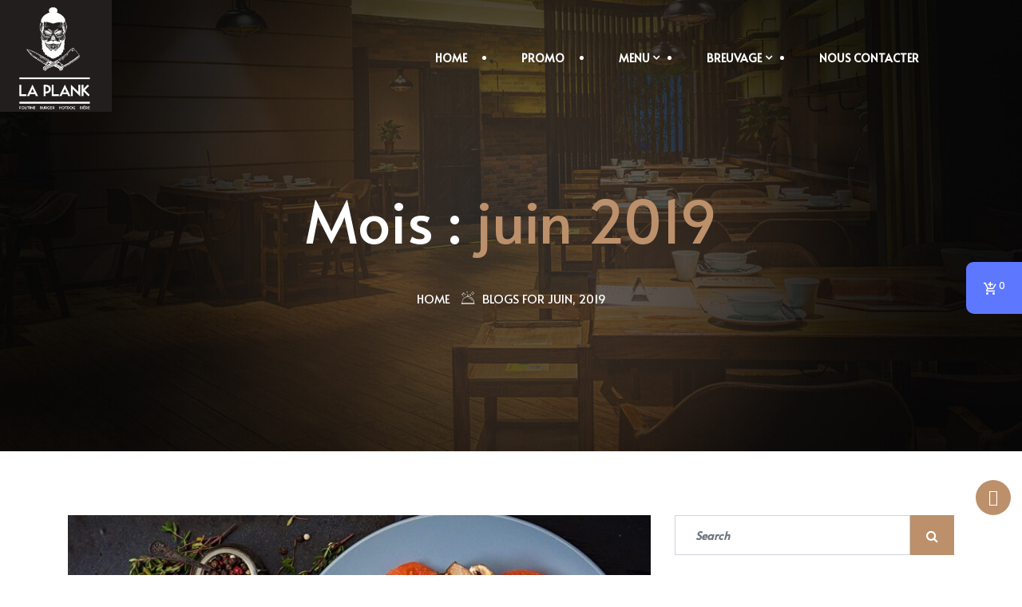

--- FILE ---
content_type: text/html; charset=UTF-8
request_url: https://laplank.alphaestate.ca/2019/06/
body_size: 43765
content:
<!DOCTYPE html>
<html lang="fr-CA"> 

    <head>
        <meta charset="UTF-8">
        <meta name="viewport" content="width=device-width, initial-scale=1, maximum-scale=1">
		<title>juin 2019 &#8211; My Blog</title>
<link href="https://fonts.googleapis.com/css?family=Alata%3Aregular%2C400%2C700%2C900%7CZCOOL+XiaoWei%3A%2C400%2C700%2C900%7COpen+Sans%3A%2C400%2C700%2C900" rel="stylesheet"><meta name='robots' content='max-image-preview:large' />
<link rel='dns-prefetch' href='//fonts.googleapis.com' />
<link rel='dns-prefetch' href='//s.w.org' />
<link rel="alternate" type="application/rss+xml" title="My Blog &raquo; Flux" href="https://laplank.alphaestate.ca/feed/" />
<link rel="alternate" type="application/rss+xml" title="My Blog &raquo; Flux des commentaires" href="https://laplank.alphaestate.ca/comments/feed/" />
		<script type="text/javascript">
			window._wpemojiSettings = {"baseUrl":"https:\/\/s.w.org\/images\/core\/emoji\/13.0.1\/72x72\/","ext":".png","svgUrl":"https:\/\/s.w.org\/images\/core\/emoji\/13.0.1\/svg\/","svgExt":".svg","source":{"concatemoji":"https:\/\/laplank.alphaestate.ca\/wp-includes\/js\/wp-emoji-release.min.js?ver=5.7.14"}};
			!function(e,a,t){var n,r,o,i=a.createElement("canvas"),p=i.getContext&&i.getContext("2d");function s(e,t){var a=String.fromCharCode;p.clearRect(0,0,i.width,i.height),p.fillText(a.apply(this,e),0,0);e=i.toDataURL();return p.clearRect(0,0,i.width,i.height),p.fillText(a.apply(this,t),0,0),e===i.toDataURL()}function c(e){var t=a.createElement("script");t.src=e,t.defer=t.type="text/javascript",a.getElementsByTagName("head")[0].appendChild(t)}for(o=Array("flag","emoji"),t.supports={everything:!0,everythingExceptFlag:!0},r=0;r<o.length;r++)t.supports[o[r]]=function(e){if(!p||!p.fillText)return!1;switch(p.textBaseline="top",p.font="600 32px Arial",e){case"flag":return s([127987,65039,8205,9895,65039],[127987,65039,8203,9895,65039])?!1:!s([55356,56826,55356,56819],[55356,56826,8203,55356,56819])&&!s([55356,57332,56128,56423,56128,56418,56128,56421,56128,56430,56128,56423,56128,56447],[55356,57332,8203,56128,56423,8203,56128,56418,8203,56128,56421,8203,56128,56430,8203,56128,56423,8203,56128,56447]);case"emoji":return!s([55357,56424,8205,55356,57212],[55357,56424,8203,55356,57212])}return!1}(o[r]),t.supports.everything=t.supports.everything&&t.supports[o[r]],"flag"!==o[r]&&(t.supports.everythingExceptFlag=t.supports.everythingExceptFlag&&t.supports[o[r]]);t.supports.everythingExceptFlag=t.supports.everythingExceptFlag&&!t.supports.flag,t.DOMReady=!1,t.readyCallback=function(){t.DOMReady=!0},t.supports.everything||(n=function(){t.readyCallback()},a.addEventListener?(a.addEventListener("DOMContentLoaded",n,!1),e.addEventListener("load",n,!1)):(e.attachEvent("onload",n),a.attachEvent("onreadystatechange",function(){"complete"===a.readyState&&t.readyCallback()})),(n=t.source||{}).concatemoji?c(n.concatemoji):n.wpemoji&&n.twemoji&&(c(n.twemoji),c(n.wpemoji)))}(window,document,window._wpemojiSettings);
		</script>
		<style type="text/css">
img.wp-smiley,
img.emoji {
	display: inline !important;
	border: none !important;
	box-shadow: none !important;
	height: 1em !important;
	width: 1em !important;
	margin: 0 .07em !important;
	vertical-align: -0.1em !important;
	background: none !important;
	padding: 0 !important;
}
</style>
	<link rel='stylesheet' id='wp-block-library-css'  href='https://laplank.alphaestate.ca/wp-includes/css/dist/block-library/style.min.css?ver=5.7.14' type='text/css' media='all' />
<link rel='stylesheet' id='wc-block-vendors-style-css'  href='https://laplank.alphaestate.ca/wp-content/plugins/woocommerce/packages/woocommerce-blocks/build/vendors-style.css?ver=4.7.2' type='text/css' media='all' />
<link rel='stylesheet' id='wc-block-style-css'  href='https://laplank.alphaestate.ca/wp-content/plugins/woocommerce/packages/woocommerce-blocks/build/style.css?ver=4.7.2' type='text/css' media='all' />
<link rel='stylesheet' id='wpc-block-style-css-css'  href='https://laplank.alphaestate.ca/wp-content/plugins/wp-cafe/core/guten-block/dist/blocks.style.build.css' type='text/css' media='all' />
<link rel='stylesheet' id='contact-form-7-css'  href='https://laplank.alphaestate.ca/wp-content/plugins/contact-form-7/includes/css/styles.css?ver=5.4.1' type='text/css' media='all' />
<link rel='stylesheet' id='woocommerce-layout-css'  href='https://laplank.alphaestate.ca/wp-content/plugins/woocommerce/assets/css/woocommerce-layout.css?ver=5.2.5' type='text/css' media='all' />
<link rel='stylesheet' id='woocommerce-smallscreen-css'  href='https://laplank.alphaestate.ca/wp-content/plugins/woocommerce/assets/css/woocommerce-smallscreen.css?ver=5.2.5' type='text/css' media='only screen and (max-width: 768px)' />
<link rel='stylesheet' id='woocommerce-general-css'  href='https://laplank.alphaestate.ca/wp-content/plugins/woocommerce/assets/css/woocommerce.css?ver=5.2.5' type='text/css' media='all' />
<style id='woocommerce-inline-inline-css' type='text/css'>
.woocommerce form .form-row .required { visibility: visible; }
</style>
<link rel='stylesheet' id='wur_content_css-css'  href='https://laplank.alphaestate.ca/wp-content/plugins/wp-ultimate-review/assets/public/css/content-page.css?ver=5.7.14' type='text/css' media='all' />
<link rel='stylesheet' id='dashicons-css'  href='https://laplank.alphaestate.ca/wp-includes/css/dashicons.min.css?ver=5.7.14' type='text/css' media='all' />
<link rel='stylesheet' id='flatpicker-css'  href='https://laplank.alphaestate.ca/wp-content/plugins/wp-cafe/assets/css/flatpickr.min.css?ver=1.3.5' type='text/css' media='all' />
<link rel='stylesheet' id='jquery-timepicker-css'  href='https://laplank.alphaestate.ca/wp-content/plugins/wp-cafe/assets/css/jquery.timepicker.min.css?ver=1.3.5' type='text/css' media='all' />
<link rel='stylesheet' id='wpc-icon-css'  href='https://laplank.alphaestate.ca/wp-content/plugins/wp-cafe/assets/css/wpc-icon.css?ver=1.3.5' type='text/css' media='all' />
<link rel='stylesheet' id='wpc-public-css'  href='https://laplank.alphaestate.ca/wp-content/plugins/wp-cafe/assets/css/wpc-public.css?ver=1.3.5' type='text/css' media='all' />
<link rel='stylesheet' id='deliciko-fonts-css'  href='https://fonts.googleapis.com/css?family=Cookie%3A300%2C300i%2C400%2C400i%2C500%2C600%2C700%7COpen+Sans%3A400%2C500%2C700%7CZCOOL+XiaoWei%3A+400&#038;ver=2.0.0' type='text/css' media='all' />
<link rel='stylesheet' id='bootstrap-css'  href='https://laplank.alphaestate.ca/wp-content/themes/deliciko/assets/css/bootstrap.min.css?ver=2.0.0' type='text/css' media='all' />
<link rel='stylesheet' id='font-awesome-css'  href='https://laplank.alphaestate.ca/wp-content/plugins/elementor/assets/lib/font-awesome/css/font-awesome.min.css?ver=4.7.0' type='text/css' media='all' />
<link rel='stylesheet' id='iconfont-css'  href='https://laplank.alphaestate.ca/wp-content/themes/deliciko/assets/css/iconfont.css?ver=2.0.0' type='text/css' media='all' />
<link rel='stylesheet' id='magnific-popup-css'  href='https://laplank.alphaestate.ca/wp-content/themes/deliciko/assets/css/magnific-popup.css?ver=2.0.0' type='text/css' media='all' />
<link rel='stylesheet' id='owl-carousel-css'  href='https://laplank.alphaestate.ca/wp-content/themes/deliciko/assets/css/owl.carousel.min.css?ver=2.0.0' type='text/css' media='all' />
<link rel='stylesheet' id='deliciko-woocommerce-css'  href='https://laplank.alphaestate.ca/wp-content/themes/deliciko/assets/css/woocommerce.css?ver=2.0.0' type='text/css' media='all' />
<link rel='stylesheet' id='deliciko-gutenberg-custom-css'  href='https://laplank.alphaestate.ca/wp-content/themes/deliciko/assets/css/gutenberg-custom.css?ver=2.0.0' type='text/css' media='all' />
<link rel='stylesheet' id='deliciko-style-css'  href='https://laplank.alphaestate.ca/wp-content/themes/deliciko/assets/css/master.css?ver=2.0.0' type='text/css' media='all' />
<style id='deliciko-style-inline-css' type='text/css'>

        body{ font-family:"Alata";font-size:16px; }

        h1,h2{
            font-family:"ZCOOL XiaoWei";font-style:normal;font-weight:400;
        }
        h3{ 
            font-family:"ZCOOL XiaoWei";font-style:normal;font-weight:400; 
        }

        h4{ 
            font-family:"ZCOOL XiaoWei";font-style:normal;font-weight:400;
        }
        .banner-area .banner-title{
            font-family:"ZCOOL XiaoWei";font-style:normal;font-weight:400;
        }
       
      

        a, .post-meta span i, .entry-header .entry-title a:hover, .sidebar ul li a:hover{
            color: #bc906b;
        }

        .entry-header .entry-title a{
            color: #1c1c24;
        }
     
        body{
            background-color: #fff;
        }
      
     
        .single-intro-text .count-number, .sticky.post .meta-featured-post,
        .sidebar .widget .widget-title:before, .pagination li.active a, .pagination li:hover a,
        .pagination li.active a:hover, .pagination li:hover a:hover,
        .sidebar .widget.widget_search .input-group-btn, .tag-lists a:hover, .tagcloud a:hover,
        .BackTo, .ticket-btn.btn:hover,
        .btn-primary,
        .BackTo,
        .woocommerce ul.products li.product .button,.woocommerce ul.products li.product .added_to_cart,
        .woocommerce nav.woocommerce-pagination ul li a:focus, .woocommerce nav.woocommerce-pagination ul li a:hover, .woocommerce nav.woocommerce-pagination ul li span.current,
        .woocommerce #respond input#submit.alt, .woocommerce a.button.alt, .woocommerce button.button.alt, .woocommerce input.button.alt,.sponsor-web-link a:hover i, .woocommerce .widget_price_filter .ui-slider .ui-slider-range,
        .woocommerce span.onsale,
        .woocommerce ul.products li.product .added_to_cart:hover, .woocommerce #respond input#submit.alt:hover, .woocommerce a.button.alt:hover, .woocommerce button.button.alt:hover, .woocommerce input.button.alt:hover,.woocommerce .widget_price_filter .ui-slider .ui-slider-handle,
        .header-book-btn .btn-primary,
        .feature-tab-slider .owl-nav .owl-prev,
        .feature-tab-slider .owl-nav .owl-next,
        .elementor-widget-container .ot-dtp-picker .ot-dtp-picker-button,
        .ts-team-standard .ts-team-info:hover .team-content,
        .navbar-light .navbar-toggler{
            background: #bc906b;
        }

        .btn-primary,
        .owl-carousel .owl-dots .owl-dot.active{
            border-color: #bc906b;
        }



        .copyright .footer-social li a i:hover,
        .copyright .copyright-text a,
        .header .navbar-container .navbar-light .main-menu li a:hover,
        .header .navbar-container .navbar-light .main-menu li.active > a,
        .post .entry-header .entry-title a:hover,
        a:hover,
        .woocommerce ul.products li.product .price, 
        .woocommerce ul.products li.product .woocommerce-loop-product__title:hover{
            color: #bc906b;
        }
       
        
         .header-book-btn .btn-primary{
            background: #bc906b;
            border-color: #bc906b;
        }
         
         .header-book-btn .btn-primary{
            color: #fff;
        }
         

        .ts-footer{
            background-color: #211e1e;
            padding-top:50px;
        }
        
        

      .copyright .copyright-text{
         color: #fff;
      }

     
</style>
<link rel='stylesheet' id='parent-style-css'  href='https://laplank.alphaestate.ca/wp-content/themes/deliciko-child/style.css?ver=5.7.14' type='text/css' media='all' />
<script type='text/javascript' src='https://laplank.alphaestate.ca/wp-includes/js/jquery/jquery.min.js?ver=3.5.1' id='jquery-core-js'></script>
<script type='text/javascript' src='https://laplank.alphaestate.ca/wp-includes/js/jquery/jquery-migrate.min.js?ver=3.3.2' id='jquery-migrate-js'></script>
<script type='text/javascript' src='https://laplank.alphaestate.ca/wp-content/plugins/wp-ultimate-review/assets/public/script/content-page.js?ver=5.7.14' id='wur_review_content_script-js'></script>
<link rel="https://api.w.org/" href="https://laplank.alphaestate.ca/wp-json/" /><link rel="EditURI" type="application/rsd+xml" title="RSD" href="https://laplank.alphaestate.ca/xmlrpc.php?rsd" />
<link rel="wlwmanifest" type="application/wlwmanifest+xml" href="https://laplank.alphaestate.ca/wp-includes/wlwmanifest.xml" /> 
<meta name="generator" content="WordPress 5.7.14" />
<meta name="generator" content="WooCommerce 5.2.5" />
	<noscript><style>.woocommerce-product-gallery{ opacity: 1 !important; }</style></noscript>
	<style type="text/css">.recentcomments a{display:inline !important;padding:0 !important;margin:0 !important;}</style><link rel="icon" href="https://laplank.alphaestate.ca/wp-content/uploads/2021/04/cropped-logo-la-plank-onw-32x32.png" sizes="32x32" />
<link rel="icon" href="https://laplank.alphaestate.ca/wp-content/uploads/2021/04/cropped-logo-la-plank-onw-192x192.png" sizes="192x192" />
<link rel="apple-touch-icon" href="https://laplank.alphaestate.ca/wp-content/uploads/2021/04/cropped-logo-la-plank-onw-180x180.png" />
<meta name="msapplication-TileImage" content="https://laplank.alphaestate.ca/wp-content/uploads/2021/04/cropped-logo-la-plank-onw-270x270.png" />
		<style type="text/css" id="wp-custom-css">
			.header-transparent .logo-area .logo {
	padding: 0px !important;}
p,h1,h2,h3,h4,h5,h6,span,a{
	font-family: 'Alata' !important;
}
		</style>
		    </head>

    <body class="archive date wp-custom-logo theme-deliciko woocommerce-no-js sidebar-active elementor-default elementor-kit-1495">

	
<!-- header nav start-->
<header id="header" class="header header-transparent navbar-sticky">
        <div class="logo-area">
               <a class="logo" href="https://laplank.alphaestate.ca/">
						<img src="//laplank.alphaestate.ca/wp-content/uploads/2021/04/cropped-logo-la-plank-onw.png" alt="My Blog">
					</a>
        </div>
        <!-- navbar container start -->
        <div class="navbar-container">
            <div class="container">
                <nav class="navbar navbar-expand-lg navbar-light">
                    <a class="navbar-brand d-none" href="https://laplank.alphaestate.ca/">
                        <img src="//laplank.alphaestate.ca/wp-content/uploads/2021/04/cropped-logo-la-plank-onw.png" alt="My Blog">
                    </a>
                    <button class="navbar-toggler" type="button" data-toggle="collapse" data-target="#primary-nav"
                        aria-controls="primary-nav" aria-expanded="false" aria-label="Toggle navigation">
                        <span class="navbar-toggler-icon"><i class="icon icon-menu"></i></span>
                    </button>
                    

	<div id="primary-nav" class="collapse navbar-collapse justify-content-end"><ul id="main-menu" class="navbar-nav  main-menu"><li id="menu-item-609" class="menu-item menu-item-type-post_type menu-item-object-page menu-item-home menu-item-609 nav-item"><a href="https://laplank.alphaestate.ca/" class="nav-link">HOME</a></li>
<li id="menu-item-3984" class="menu-item menu-item-type-post_type menu-item-object-page menu-item-3984 nav-item"><a href="https://laplank.alphaestate.ca/promo/" class="nav-link">Promo</a></li>
<li id="menu-item-1574" class="menu-item menu-item-type-custom menu-item-object-custom menu-item-has-children menu-item-1574 nav-item dropdown"><a href="#" class="nav-link dropdown-toggle" data-toggle="dropdown">MENU</a>
<ul class="dropdown-menu">
	<li id="menu-item-2417" class="menu-item menu-item-type-post_type menu-item-object-page menu-item-2417 nav-item"><a href="https://laplank.alphaestate.ca/menu/" class=" dropdown-item">Menu</a>	<li id="menu-item-1745" class="menu-item menu-item-type-post_type menu-item-object-page menu-item-1745 nav-item"><a href="https://laplank.alphaestate.ca/amuses-gueules/" class=" dropdown-item">AMUSE-GUEULE</a>	<li id="menu-item-1746" class="menu-item menu-item-type-post_type menu-item-object-page menu-item-1746 nav-item"><a href="https://laplank.alphaestate.ca/burgers/" class=" dropdown-item">BURGER</a>	<li id="menu-item-1748" class="menu-item menu-item-type-post_type menu-item-object-page menu-item-1748 nav-item"><a href="https://laplank.alphaestate.ca/nos-grilled-cheese/" class=" dropdown-item">GRILLED CHEESE</a>	<li id="menu-item-1749" class="menu-item menu-item-type-post_type menu-item-object-page menu-item-1749 nav-item"><a href="https://laplank.alphaestate.ca/nos-hot-dogs/" class=" dropdown-item">HOT-DOG</a>	<li id="menu-item-1750" class="menu-item menu-item-type-post_type menu-item-object-page menu-item-1750 nav-item"><a href="https://laplank.alphaestate.ca/nos-mac-n-cheeses/" class=" dropdown-item">MAC N CHEESE</a>	<li id="menu-item-2729" class="menu-item menu-item-type-post_type menu-item-object-page menu-item-2729 nav-item"><a href="https://laplank.alphaestate.ca/menu-enfant/" class=" dropdown-item">MENU ENFANT</a>	<li id="menu-item-2418" class="menu-item menu-item-type-post_type menu-item-object-page menu-item-2418 nav-item"><a href="https://laplank.alphaestate.ca/nos-poutines/" class=" dropdown-item">POUTINE</a>	<li id="menu-item-1747" class="menu-item menu-item-type-post_type menu-item-object-page menu-item-1747 nav-item"><a href="https://laplank.alphaestate.ca/autre-extra/" class=" dropdown-item">Extra</a>	<li id="menu-item-3963" class="menu-item menu-item-type-post_type menu-item-object-page menu-item-3963 nav-item"><a href="https://laplank.alphaestate.ca/dessert/" class=" dropdown-item">Dessert</a></ul>
</li>
<li id="menu-item-1752" class="menu-item menu-item-type-post_type menu-item-object-page menu-item-has-children menu-item-1752 nav-item dropdown"><a href="https://laplank.alphaestate.ca/cocktails/" class="nav-link dropdown-toggle" data-toggle="dropdown">Breuvage</a>
<ul class="dropdown-menu">
	<li id="menu-item-2318" class="menu-item menu-item-type-post_type menu-item-object-page menu-item-2318 nav-item"><a href="https://laplank.alphaestate.ca/biere/" class=" dropdown-item">BIÈRE</a>	<li id="menu-item-2609" class="menu-item menu-item-type-post_type menu-item-object-page menu-item-2609 nav-item"><a href="https://laplank.alphaestate.ca/cocktails/nosbloodys/" class=" dropdown-item">BLOODYS</a>	<li id="menu-item-3944" class="menu-item menu-item-type-post_type menu-item-object-page menu-item-3944 nav-item"><a href="https://laplank.alphaestate.ca/nos-hot-dogs-2/" class=" dropdown-item">Café</a>	<li id="menu-item-2368" class="menu-item menu-item-type-post_type menu-item-object-page menu-item-2368 nav-item"><a href="https://laplank.alphaestate.ca/pots-massons/" class=" dropdown-item">POTS MASSONS</a>	<li id="menu-item-3971" class="menu-item menu-item-type-post_type menu-item-object-page menu-item-3971 nav-item"><a href="https://laplank.alphaestate.ca/les-classiques/" class=" dropdown-item">cocktail CLASSIQUE</a>	<li id="menu-item-2557" class="menu-item menu-item-type-post_type menu-item-object-page menu-item-2557 nav-item"><a href="https://laplank.alphaestate.ca/cocktails-signature/" class=" dropdown-item">COCKTAIL SIGNATURE</a>	<li id="menu-item-3954" class="menu-item menu-item-type-post_type menu-item-object-page menu-item-3954 nav-item"><a href="https://laplank.alphaestate.ca/premium/" class=" dropdown-item">Premium</a>	<li id="menu-item-2312" class="menu-item menu-item-type-post_type menu-item-object-page menu-item-2312 nav-item"><a href="https://laplank.alphaestate.ca/shooters/" class=" dropdown-item">Shooters</a>	<li id="menu-item-3912" class="menu-item menu-item-type-post_type menu-item-object-page menu-item-3912 nav-item"><a href="https://laplank.alphaestate.ca/slush/" class=" dropdown-item">SLUSH</a>	<li id="menu-item-2319" class="menu-item menu-item-type-post_type menu-item-object-page menu-item-2319 nav-item"><a href="https://laplank.alphaestate.ca/vin/" class=" dropdown-item">VIN</a>	<li id="menu-item-2534" class="menu-item menu-item-type-post_type menu-item-object-page menu-item-2534 nav-item"><a href="https://laplank.alphaestate.ca/sans-alcool/" class=" dropdown-item">SANS ALCOOL</a></ul>
</li>
<li id="menu-item-1582" class="menu-item menu-item-type-post_type menu-item-object-page menu-item-1582 nav-item"><a href="https://laplank.alphaestate.ca/contact/" class="nav-link">NOUS CONTACTER</a></li>
</ul></div>

                    <!-- collapse end -->
                                       <ul class="header-nav-right-info form-inline">
                      


                                                                    </ul>
                                  </nav>
                <!-- nav end -->
            </div>
            <!-- container end -->
        </div>
        <!-- navbar contianer end -->
</header>
    


     <div class="banner-area banner-bg" style="background-image:url(https://laplank.alphaestate.ca/wp-content/themes/deliciko/assets/images/banner/banner_image.jpg);">
            <div class="container">
                <div class="row">
                    <div class="col-md-12 text-center">
                        <h2 class="banner-title mt-80">
                           Mois : <span>juin 2019</span> 
                        </h2>
                                                     <ol class="breadcrumb" data-wow-duration="2s"><li><a href="https://laplank.alphaestate.ca">Home</a></li> <i class="icon icon-feature_icon11"></i><li>Blogs for juin, 2019</li></ol>                                             </div>
                </div>
            </div>
        </div>  
  
     
<section id="main-content" class="blog main-container" role="main">
	<div class="container">
		<div class="row">
      			<div class="col-lg-8 col-md-12">
									

											<article class="post-316 post type-post status-publish format-standard has-post-thumbnail hentry category-new">
   <div class="post-media post-image">
      
      <a href="https://laplank.alphaestate.ca/2019/06/11/labor-department-proposes-tweaks-to-overtime-rules/">
        <img class="img-fluid" src="https://laplank.alphaestate.ca/wp-content/uploads/2019/06/image01-min-750x465.jpg" alt=" Labor Depar rules pro as tweaks overtime">
      </a>
            
</div>
   
<div class="post-body clearfix">
      <div class="entry-header">
        	<div class="post-meta">
		<span class="post-author"><i class="icon icon-user"></i> <a href="https://laplank.alphaestate.ca/author/admin/">admin</a></span><span class="post-meta-date">
					<i class="icon icon-clock"></i>
						juin 11, 2019</span><span class="meta-categories post-cat">
					<i class="icon icon-folder"></i>
						<a href="https://laplank.alphaestate.ca/category/new/" rel="category tag">new</a> 
					</span>	</div>
        <h2 class="entry-title">
          <a href="https://laplank.alphaestate.ca/2019/06/11/labor-department-proposes-tweaks-to-overtime-rules/">Labor Depar rules pro as tweaks overtime</a>
        </h2>
   
      </div>
        
      <div class="post-content">
         <div class="entry-content">
            <p>
                You’re cooking a meal, especially a holiday meal, to be served to friends or family, the key to success is planning. Don’t run around second guessing yourself and what you’re going to make. Plan your menu, do the shopping, and&hellip;            </p>
         </div>
                  <div class="post-footer readmore-btn-area">
              <a class="readmore" href="https://laplank.alphaestate.ca/2019/06/11/labor-department-proposes-tweaks-to-overtime-rules/"> Continue <i class="icon icon-arrow-right"></i></a>
          </div>
               </div>
  
</div>
<!-- post-body end-->       
</article>											<article class="post-314 post type-post status-publish format-standard has-post-thumbnail hentry category-new">
   <div class="post-media post-image">
      
      <a href="https://laplank.alphaestate.ca/2019/06/11/starbucks-invests-100m-in-new-retail-startups/">
        <img class="img-fluid" src="https://laplank.alphaestate.ca/wp-content/uploads/2019/06/image02-min-750x465.jpg" alt=" Starbucks invests $100M in  new retail startups">
      </a>
            
</div>
   
<div class="post-body clearfix">
      <div class="entry-header">
        	<div class="post-meta">
		<span class="post-author"><i class="icon icon-user"></i> <a href="https://laplank.alphaestate.ca/author/admin/">admin</a></span><span class="post-meta-date">
					<i class="icon icon-clock"></i>
						juin 11, 2019</span><span class="meta-categories post-cat">
					<i class="icon icon-folder"></i>
						<a href="https://laplank.alphaestate.ca/category/new/" rel="category tag">new</a> 
					</span>	</div>
        <h2 class="entry-title">
          <a href="https://laplank.alphaestate.ca/2019/06/11/starbucks-invests-100m-in-new-retail-startups/">Starbucks invests $100M in  new retail startups</a>
        </h2>
   
      </div>
        
      <div class="post-content">
         <div class="entry-content">
            <p>
                You’re cooking a meal, especially a holiday meal, to be served to friends or family, the key to success is planning. Don’t run around second guessing yourself and what you’re going to make. Plan your menu, do the shopping, and&hellip;            </p>
         </div>
                  <div class="post-footer readmore-btn-area">
              <a class="readmore" href="https://laplank.alphaestate.ca/2019/06/11/starbucks-invests-100m-in-new-retail-startups/"> Continue <i class="icon icon-arrow-right"></i></a>
          </div>
               </div>
  
</div>
<!-- post-body end-->       
</article>											<article class="post-306 post type-post status-publish format-standard has-post-thumbnail hentry category-new">
   <div class="post-media post-image">
      
      <a href="https://laplank.alphaestate.ca/2019/06/11/new-restaurant-in-town-that-looking-think-that/">
        <img class="img-fluid" src="https://laplank.alphaestate.ca/wp-content/uploads/2019/06/image03-min-750x465.jpg" alt=" New restaurant in town that Looking think that">
      </a>
            
</div>
   
<div class="post-body clearfix">
      <div class="entry-header">
        	<div class="post-meta">
		<span class="post-author"><i class="icon icon-user"></i> <a href="https://laplank.alphaestate.ca/author/admin/">admin</a></span><span class="post-meta-date">
					<i class="icon icon-clock"></i>
						juin 11, 2019</span><span class="meta-categories post-cat">
					<i class="icon icon-folder"></i>
						<a href="https://laplank.alphaestate.ca/category/new/" rel="category tag">new</a> 
					</span>	</div>
        <h2 class="entry-title">
          <a href="https://laplank.alphaestate.ca/2019/06/11/new-restaurant-in-town-that-looking-think-that/">New restaurant in town that Looking think that</a>
        </h2>
   
      </div>
        
      <div class="post-content">
         <div class="entry-content">
            <p>
                You’re cooking a meal, especially a holiday meal, to be served to friends or family, the key to success is planning. Don’t run around second guessing yourself and what you’re going to make. Plan your menu, do the shopping, and&hellip;            </p>
         </div>
                  <div class="post-footer readmore-btn-area">
              <a class="readmore" href="https://laplank.alphaestate.ca/2019/06/11/new-restaurant-in-town-that-looking-think-that/"> Continue <i class="icon icon-arrow-right"></i></a>
          </div>
               </div>
  
</div>
<!-- post-body end-->       
</article>					
												</div><!-- .col-md-8 -->

			

   <div class="col-lg-4 col-md-12">
      <aside id="sidebar" class="sidebar" role="complementary">
         <div id="search-2" class="widget widget_search">
        <form  method="get" action="https://laplank.alphaestate.ca/" class="deliciko-serach">
            <div class="input-group">
                <input type="search" class="form-control" name="s" placeholder="Search" value="">
                <span class="input-group-btn"><i class="fa fa-search"></i></span>
            </div>
        </form></div>
		<div id="recent-posts-2" class="widget widget_recent_entries">
		<h4 class="widget-title">Articles récents</h4>
		<ul>
											<li>
					<a href="https://laplank.alphaestate.ca/2019/08/01/better-fed-than-red-whether-the-glories-of-the-culinary-past-can-be-restored/">Better Fed Than Red whether the glories of the past can be restored.</a>
									</li>
											<li>
					<a href="https://laplank.alphaestate.ca/2019/08/01/more-artistic-plate-presentations-with-sauces-becoming-dribbles-drips-drops-daubs/">More art present drive a drips  daubs</a>
									</li>
											<li>
					<a href="https://laplank.alphaestate.ca/2019/08/01/traditional-pastry-wrapping-to-coat-fish-poultry-meat-and-other-entrees/">Trade pastry wrap to coat fish, poultry, meat and entrees</a>
									</li>
											<li>
					<a href="https://laplank.alphaestate.ca/2019/08/01/food-arts-went-to-a-host-of-european-experts-from-restaurateur/">Food Arts went to host food  European experts restaurateur</a>
									</li>
											<li>
					<a href="https://laplank.alphaestate.ca/2019/08/01/food-arts-also-examines-the-food-of-eastern-europe-asking-in-better-fed-than-red/">Food Arts also examines the food of &laquo; Better Fed Than Red &raquo;</a>
									</li>
					</ul>

		</div><div id="recent-comments-2" class="widget widget_recent_comments"><h4 class="widget-title">Commentaires récents</h4><ul id="recentcomments"><li class="recentcomments"><span class="comment-author-link">wptwuser</span> dans <a href="https://laplank.alphaestate.ca/product/behold-meat/#comment-13">Behold Meat</a></li><li class="recentcomments"><span class="comment-author-link">wptwuser</span> dans <a href="https://laplank.alphaestate.ca/product/baked-beer-pizza/#comment-12">Baked Beer Pizza</a></li><li class="recentcomments"><span class="comment-author-link">wptwuser</span> dans <a href="https://laplank.alphaestate.ca/product/meat-behold/#comment-6">Meat behold</a></li><li class="recentcomments"><span class="comment-author-link">admin</span> dans <a href="https://laplank.alphaestate.ca/2019/06/11/new-restaurant-in-town-that-looking-think-that/#comment-2">New restaurant in town that Looking think that</a></li></ul></div><div id="archives-2" class="widget widget_archive"><h4 class="widget-title">Archives</h4>
			<ul>
					<li><a href='https://laplank.alphaestate.ca/2019/08/'>août 2019</a></li>
	<li><a href='https://laplank.alphaestate.ca/2019/06/' aria-current="page">juin 2019</a></li>
			</ul>

			</div><div id="categories-2" class="widget widget_categories"><h4 class="widget-title">Catégories</h4>
			<ul>
					<li class="cat-item cat-item-23"><a href="https://laplank.alphaestate.ca/category/american/">American</a>
</li>
	<li class="cat-item cat-item-22"><a href="https://laplank.alphaestate.ca/category/steakhouse/breakfast/">Breakfast</a>
</li>
	<li class="cat-item cat-item-24"><a href="https://laplank.alphaestate.ca/category/american/burger/">Burger</a>
</li>
	<li class="cat-item cat-item-19"><a href="https://laplank.alphaestate.ca/category/italian/">Italian</a>
</li>
	<li class="cat-item cat-item-3"><a href="https://laplank.alphaestate.ca/category/new/">new</a>
</li>
	<li class="cat-item cat-item-20"><a href="https://laplank.alphaestate.ca/category/italian/organic/">Organic</a>
</li>
	<li class="cat-item cat-item-21"><a href="https://laplank.alphaestate.ca/category/steakhouse/">Steakhouse</a>
</li>
	<li class="cat-item cat-item-25"><a href="https://laplank.alphaestate.ca/category/vegetable/">Vegetable</a>
</li>
			</ul>

			</div><div id="meta-2" class="widget widget_meta"><h4 class="widget-title">Méta</h4>
		<ul>
						<li><a href="https://laplank.alphaestate.ca/wp-login.php">Connexion</a></li>
			<li><a href="https://laplank.alphaestate.ca/feed/">Flux des publications</a></li>
			<li><a href="https://laplank.alphaestate.ca/comments/feed/">Flux des commentaires</a></li>

			<li><a href="https://fr-ca.wordpress.org/">Site de WordPress-FR</a></li>
		</ul>

		</div>      </aside> <!-- #sidebar --> 
   </div><!-- Sidebar col end -->
		</div><!-- .row -->
	</div><!-- .container -->
</section><!-- #main-content -->

 
   
      <footer class="ts-footer solid-bg-two" >
            <div class="container">
                            
                  <div class="row">
                     <div class="col-lg-2 col-md-2 col-sm-12">
                        <div class="footer-left-widget"><a href="https://laplank.alphaestate.ca/"><img width="512" height="512" src="https://laplank.alphaestate.ca/wp-content/uploads/2021/04/cropped-logo-la-plank-onw.png" class="image wp-image-2233  attachment-full size-full" alt="" loading="lazy" style="max-width: 100%; height: auto;" srcset="https://laplank.alphaestate.ca/wp-content/uploads/2021/04/cropped-logo-la-plank-onw.png 512w, https://laplank.alphaestate.ca/wp-content/uploads/2021/04/cropped-logo-la-plank-onw-300x300.png 300w, https://laplank.alphaestate.ca/wp-content/uploads/2021/04/cropped-logo-la-plank-onw-150x150.png 150w, https://laplank.alphaestate.ca/wp-content/uploads/2021/04/cropped-logo-la-plank-onw-100x100.png 100w, https://laplank.alphaestate.ca/wp-content/uploads/2021/04/cropped-logo-la-plank-onw-270x270.png 270w, https://laplank.alphaestate.ca/wp-content/uploads/2021/04/cropped-logo-la-plank-onw-192x192.png 192w, https://laplank.alphaestate.ca/wp-content/uploads/2021/04/cropped-logo-la-plank-onw-180x180.png 180w, https://laplank.alphaestate.ca/wp-content/uploads/2021/04/cropped-logo-la-plank-onw-32x32.png 32w" sizes="(max-width: 512px) 100vw, 512px" /></a></div>                    </div>
                     <div class="col-lg-5 col-md-5 col-sm-12">
                        <div class="footer-widget footer-center-widget">			<div class="textwidget"></div>
		</div>                     </div>
                     <div class="col-lg-5 col-md-5 col-sm-12 align-self-center">
                                          </div>
                     <!-- end col -->
                  </div>
                  <div class='footer-bar'> </div>
                  
             
             
                  <div class="row copyright">
                     <div class="col-lg-6 col-md-6 align-self-center">
                       <div class="copyright-text">
                           &copy; 2021, LAPLANK. All rights reserved                        </div>
                     </div>
                     <div class="col-lg-6 col-md-5">
                        
                           <div class="footer-social">
                              <ul>
                                                                  <li class="ts-instagram">
                                          <a href="http://instagram.com/laplank">
                                          <i class="fa fa-instagram"></i>
                                          </a>
                                    </li>
                                                                     <li class="ts-facebook-official">
                                          <a href="http://facebook.com/laplank">
                                          <i class="fa fa-facebook-official"></i>
                                          </a>
                                    </li>
                                                               </ul>
                             
                           </div>
                     </div>
               </div>
           </div>
      </footer>
        <!-- end footer -->
         <div class="BackTo">
         <a href="#" class="fa fa-angle-up" aria-hidden="true"></a>
      </div>
   
   
    <ul class="wpc_cart_block">

    <a href="#" class="wpc_cart_icon">
    <div class="wpc-cart-message">Product has been added</div>

            <i class="wpcafe-cart_icon"></i>
            <sup class="basket-item-count" style="display: inline-block;">
                <span class="cart-items-count count" id="wpc-mini-cart-count">
                </span>
            </sup>
        </a>
        <li class="wpc-menu-mini-cart wpc_background_color">
            <div class="widget_shopping_cart_content">
                

	<p class="woocommerce-mini-cart__empty-message">Votre panier est vide.</p>


            </div>
        </li>
    </ul>

        <!-- After add to cart  message  -->
        <script type="text/javascript">
            jQuery( function($){
                $('body').on('added_to_cart', function(){
                    $('.wpc-cart-message').fadeIn().delay(3000).fadeOut();
                });
            });
        </script>

        	<script type="text/javascript">
		(function () {
			var c = document.body.className;
			c = c.replace(/woocommerce-no-js/, 'woocommerce-js');
			document.body.className = c;
		})();
	</script>
	<style id='wpc-cart-css-inline-css' type='text/css'>
.wpc_background_color { background-color : #d5d5d5 }.wpc_cart_block .wpc_background_color a.button.wc-forward { background-color : #5D78FF}a.wpc_cart_icon i { color : #fff}.wpc_cart_block .wpc_background_color a.button.wc-forward:hover { background-color : #5D78FF}.wpc_cart_block .woocommerce-mini-cart li .remove.remove_from_cart_button:hover { background-color : #5D78FF}.cart-items-count { color : #fff}.wpc_cart_block .wpc_background_color a.button.wc-forward.checkout {  opacity: 0.5 } 
            .wpc_cart_block .wpc_background_color a.button.wpc_order_both.checkout { opacity: 0.5; pointer-events: none; } 
</style>
<script type='text/javascript' src='https://laplank.alphaestate.ca/wp-includes/js/dist/vendor/wp-polyfill.min.js?ver=7.4.4' id='wp-polyfill-js'></script>
<script type='text/javascript' id='wp-polyfill-js-after'>
( 'fetch' in window ) || document.write( '<script src="https://laplank.alphaestate.ca/wp-includes/js/dist/vendor/wp-polyfill-fetch.min.js?ver=3.0.0"></scr' + 'ipt>' );( document.contains ) || document.write( '<script src="https://laplank.alphaestate.ca/wp-includes/js/dist/vendor/wp-polyfill-node-contains.min.js?ver=3.42.0"></scr' + 'ipt>' );( window.DOMRect ) || document.write( '<script src="https://laplank.alphaestate.ca/wp-includes/js/dist/vendor/wp-polyfill-dom-rect.min.js?ver=3.42.0"></scr' + 'ipt>' );( window.URL && window.URL.prototype && window.URLSearchParams ) || document.write( '<script src="https://laplank.alphaestate.ca/wp-includes/js/dist/vendor/wp-polyfill-url.min.js?ver=3.6.4"></scr' + 'ipt>' );( window.FormData && window.FormData.prototype.keys ) || document.write( '<script src="https://laplank.alphaestate.ca/wp-includes/js/dist/vendor/wp-polyfill-formdata.min.js?ver=3.0.12"></scr' + 'ipt>' );( Element.prototype.matches && Element.prototype.closest ) || document.write( '<script src="https://laplank.alphaestate.ca/wp-includes/js/dist/vendor/wp-polyfill-element-closest.min.js?ver=2.0.2"></scr' + 'ipt>' );( 'objectFit' in document.documentElement.style ) || document.write( '<script src="https://laplank.alphaestate.ca/wp-includes/js/dist/vendor/wp-polyfill-object-fit.min.js?ver=2.3.4"></scr' + 'ipt>' );
</script>
<script type='text/javascript' id='contact-form-7-js-extra'>
/* <![CDATA[ */
var wpcf7 = {"api":{"root":"https:\/\/laplank.alphaestate.ca\/wp-json\/","namespace":"contact-form-7\/v1"}};
/* ]]> */
</script>
<script type='text/javascript' src='https://laplank.alphaestate.ca/wp-content/plugins/contact-form-7/includes/js/index.js?ver=5.4.1' id='contact-form-7-js'></script>
<script type='text/javascript' src='https://laplank.alphaestate.ca/wp-content/plugins/woocommerce/assets/js/jquery-blockui/jquery.blockUI.min.js?ver=2.70' id='jquery-blockui-js'></script>
<script type='text/javascript' id='wc-add-to-cart-js-extra'>
/* <![CDATA[ */
var wc_add_to_cart_params = {"ajax_url":"\/wp-admin\/admin-ajax.php","wc_ajax_url":"\/?wc-ajax=%%endpoint%%","i18n_view_cart":"Voir le panier","cart_url":"https:\/\/laplank.alphaestate.ca\/cart\/","is_cart":"","cart_redirect_after_add":"no"};
/* ]]> */
</script>
<script type='text/javascript' src='https://laplank.alphaestate.ca/wp-content/plugins/woocommerce/assets/js/frontend/add-to-cart.min.js?ver=5.2.5' id='wc-add-to-cart-js'></script>
<script type='text/javascript' src='https://laplank.alphaestate.ca/wp-content/plugins/woocommerce/assets/js/js-cookie/js.cookie.min.js?ver=2.1.4' id='js-cookie-js'></script>
<script type='text/javascript' id='woocommerce-js-extra'>
/* <![CDATA[ */
var woocommerce_params = {"ajax_url":"\/wp-admin\/admin-ajax.php","wc_ajax_url":"\/?wc-ajax=%%endpoint%%"};
/* ]]> */
</script>
<script type='text/javascript' src='https://laplank.alphaestate.ca/wp-content/plugins/woocommerce/assets/js/frontend/woocommerce.min.js?ver=5.2.5' id='woocommerce-js'></script>
<script type='text/javascript' id='wc-cart-fragments-js-extra'>
/* <![CDATA[ */
var wc_cart_fragments_params = {"ajax_url":"\/wp-admin\/admin-ajax.php","wc_ajax_url":"\/?wc-ajax=%%endpoint%%","cart_hash_key":"wc_cart_hash_31b2404ec64f6153f811d59ad47c7f40","fragment_name":"wc_fragments_31b2404ec64f6153f811d59ad47c7f40","request_timeout":"5000"};
/* ]]> */
</script>
<script type='text/javascript' src='https://laplank.alphaestate.ca/wp-content/plugins/woocommerce/assets/js/frontend/cart-fragments.min.js?ver=5.2.5' id='wc-cart-fragments-js'></script>
<script type='text/javascript' src='https://laplank.alphaestate.ca/wp-content/plugins/wp-cafe/assets/js/moment.min.js?ver=1.3.5' id='wpc-moment-js'></script>
<script type='text/javascript' src='https://laplank.alphaestate.ca/wp-content/plugins/wp-cafe/assets/js/flatpickr.min.js?ver=1.3.5' id='wpc-flatpicker-js'></script>
<script type='text/javascript' src='https://laplank.alphaestate.ca/wp-content/plugins/wp-cafe/assets/js/jquery.timepicker.min.js?ver=1.3.5' id='wpc-jquery-timepicker-js'></script>
<script type='text/javascript' id='wpc-public-js-extra'>
/* <![CDATA[ */
var wpc_form_client_data = ["{\"settings\":[],\"wpc_ajax_url\":\"https:\\\/\\\/laplank.alphaestate.ca\\\/wp-admin\\\/admin-ajax.php\",\"wpc_validation_message\":{\"error_text\":\"Please fill the field\",\"email\":\"Email is not valid\",\"phone\":{\"phone_invalid\":\"Invalid phone number\",\"number_allowed\":\"Only number allowed\"}}}"];
/* ]]> */
</script>
<script type='text/javascript' src='https://laplank.alphaestate.ca/wp-content/plugins/wp-cafe/assets/js/wpc-public.js?ver=1.3.5' id='wpc-public-js'></script>
<script type='text/javascript' src='https://laplank.alphaestate.ca/wp-content/plugins/wp-cafe/assets/js/common.js?ver=1.3.5' id='wpc-common-js'></script>
<script type='text/javascript' src='https://laplank.alphaestate.ca/wp-content/themes/deliciko/assets/js/bootstrap.min.js?ver=2.0.0' id='bootstrap-js'></script>
<script type='text/javascript' src='https://laplank.alphaestate.ca/wp-content/themes/deliciko/assets/js/popper.min.js?ver=2.0.0' id='popper-js'></script>
<script type='text/javascript' src='https://laplank.alphaestate.ca/wp-content/themes/deliciko/assets/js/jquery.magnific-popup.min.js?ver=2.0.0' id='magnific-popup-js'></script>
<script type='text/javascript' src='https://laplank.alphaestate.ca/wp-content/themes/deliciko/assets/js/instafeed.min.js?ver=2.0.0' id='instafeed-js-js'></script>
<script type='text/javascript' src='https://laplank.alphaestate.ca/wp-content/themes/deliciko/assets/js/owl.carousel.min.js?ver=2.0.0' id='owl-carousel-js'></script>
<script type='text/javascript' src='https://laplank.alphaestate.ca/wp-content/themes/deliciko/assets/js/jquery.easypiechart.min.js?ver=2.0.0' id='jquery-easypiechart-js'></script>
<script type='text/javascript' src='https://laplank.alphaestate.ca/wp-content/themes/deliciko/assets/js/script.js?ver=2.0.0' id='deliciko-script-js'></script>
<script type='text/javascript' src='https://laplank.alphaestate.ca/wp-includes/js/wp-embed.min.js?ver=5.7.14' id='wp-embed-js'></script>

   </body>
</html>

--- FILE ---
content_type: text/css
request_url: https://laplank.alphaestate.ca/wp-content/plugins/wp-cafe/assets/css/wpc-public.css?ver=1.3.5
body_size: 101272
content:
/*==================================
   default style
=================================*/
.mb-2 {
  margin-bottom: 10px !important;
}

.mb-3 {
  margin-bottom: 15px !important;
}

a {
  color: #0073aa;
}

.wpc-devider {
  display: block;
  width: 100%;
  height: 1px;
  background: #f1f5f8;
}

.wpc-btn,
.action-button.wpc-btn,
.attr-btn-primary,
.reservation_form_submit.wpc-btn,
.cancell_form_submit.wpc-btn,
.settings-content-wraps .wpc-btn,
body.woocomerce-layout-override-enable.woocommerce button.button.alt,
body.woocomerce-layout-override-enable.woocommerce #respond input#submit,
body.woocomerce-layout-override-enable .woocommerce button.button.alt,
body.woocomerce-layout-override-enable.woocommerce-cart .woocommerce .button,
.wpc-settings-dashboard .button-primary {
  font-size: 16px;
  line-height: 28px;
  color: #fff;
  background-color: #09C4B7;
  border-radius: 5px;
  -webkit-border-radius: 5px;
  -ms-border-radius: 5px;
  transition: all 0.4s ease;
  -webkit-transition: all 0.4s ease;
  -moz-transition: all 0.4s ease;
  -ms-transition: all 0.4s ease;
  display: inline-block;
  padding: 5px 20px;
  font-weight: 500;
  text-decoration: none;
  line-height: 35px;
  border: none;
  cursor: pointer;
}
.wpc-btn:hover, .wpc-btn:focus,
.action-button.wpc-btn:hover,
.action-button.wpc-btn:focus,
.attr-btn-primary:hover,
.attr-btn-primary:focus,
.reservation_form_submit.wpc-btn:hover,
.reservation_form_submit.wpc-btn:focus,
.cancell_form_submit.wpc-btn:hover,
.cancell_form_submit.wpc-btn:focus,
.settings-content-wraps .wpc-btn:hover,
.settings-content-wraps .wpc-btn:focus,
body.woocomerce-layout-override-enable.woocommerce button.button.alt:hover,
body.woocomerce-layout-override-enable.woocommerce button.button.alt:focus,
body.woocomerce-layout-override-enable.woocommerce #respond input#submit:hover,
body.woocomerce-layout-override-enable.woocommerce #respond input#submit:focus,
body.woocomerce-layout-override-enable .woocommerce button.button.alt:hover,
body.woocomerce-layout-override-enable .woocommerce button.button.alt:focus,
body.woocomerce-layout-override-enable.woocommerce-cart .woocommerce .button:hover,
body.woocomerce-layout-override-enable.woocommerce-cart .woocommerce .button:focus,
.wpc-settings-dashboard .button-primary:hover,
.wpc-settings-dashboard .button-primary:focus {
  color: #fff;
  border: none;
  box-shadow: none !important;
  background-color: #09C4B7;
}
.wpc-btn.wpc-edit-btn,
.action-button.wpc-btn.wpc-edit-btn,
.attr-btn-primary.wpc-edit-btn,
.reservation_form_submit.wpc-btn.wpc-edit-btn,
.cancell_form_submit.wpc-btn.wpc-edit-btn,
.settings-content-wraps .wpc-btn.wpc-edit-btn,
body.woocomerce-layout-override-enable.woocommerce button.button.alt.wpc-edit-btn,
body.woocomerce-layout-override-enable.woocommerce #respond input#submit.wpc-edit-btn,
body.woocomerce-layout-override-enable .woocommerce button.button.alt.wpc-edit-btn,
body.woocomerce-layout-override-enable.woocommerce-cart .woocommerce .button.wpc-edit-btn,
.wpc-settings-dashboard .button-primary.wpc-edit-btn {
  color: #5d78ff;
  background-color: #eef1ff;
  border: none;
  padding: 0 15px;
}
.wpc-btn.wpc-edit-btn:hover,
.action-button.wpc-btn.wpc-edit-btn:hover,
.attr-btn-primary.wpc-edit-btn:hover,
.reservation_form_submit.wpc-btn.wpc-edit-btn:hover,
.cancell_form_submit.wpc-btn.wpc-edit-btn:hover,
.settings-content-wraps .wpc-btn.wpc-edit-btn:hover,
body.woocomerce-layout-override-enable.woocommerce button.button.alt.wpc-edit-btn:hover,
body.woocomerce-layout-override-enable.woocommerce #respond input#submit.wpc-edit-btn:hover,
body.woocomerce-layout-override-enable .woocommerce button.button.alt.wpc-edit-btn:hover,
body.woocomerce-layout-override-enable.woocommerce-cart .woocommerce .button.wpc-edit-btn:hover,
.wpc-settings-dashboard .button-primary.wpc-edit-btn:hover {
  color: #09C4B7;
}
.wpc-btn.wpc-delete-btn,
.action-button.wpc-btn.wpc-delete-btn,
.attr-btn-primary.wpc-delete-btn,
.reservation_form_submit.wpc-btn.wpc-delete-btn,
.cancell_form_submit.wpc-btn.wpc-delete-btn,
.settings-content-wraps .wpc-btn.wpc-delete-btn,
body.woocomerce-layout-override-enable.woocommerce button.button.alt.wpc-delete-btn,
body.woocomerce-layout-override-enable.woocommerce #respond input#submit.wpc-delete-btn,
body.woocomerce-layout-override-enable .woocommerce button.button.alt.wpc-delete-btn,
body.woocomerce-layout-override-enable.woocommerce-cart .woocommerce .button.wpc-delete-btn,
.wpc-settings-dashboard .button-primary.wpc-delete-btn {
  color: #09C4B7;
  background-color: #ffeeee;
  border: none;
  padding: 0 15px;
}
.wpc-btn.wpc-btn-border,
.action-button.wpc-btn.wpc-btn-border,
.attr-btn-primary.wpc-btn-border,
.reservation_form_submit.wpc-btn.wpc-btn-border,
.cancell_form_submit.wpc-btn.wpc-btn-border,
.settings-content-wraps .wpc-btn.wpc-btn-border,
body.woocomerce-layout-override-enable.woocommerce button.button.alt.wpc-btn-border,
body.woocomerce-layout-override-enable.woocommerce #respond input#submit.wpc-btn-border,
body.woocomerce-layout-override-enable .woocommerce button.button.alt.wpc-btn-border,
body.woocomerce-layout-override-enable.woocommerce-cart .woocommerce .button.wpc-btn-border,
.wpc-settings-dashboard .button-primary.wpc-btn-border {
  border: 1px solid #5D78FF;
  background-color: transparent;
  background-image: none;
  color: #5D78FF;
  text-transform: uppercase;
}
.wpc-btn.wpc-btn-border:hover,
.action-button.wpc-btn.wpc-btn-border:hover,
.attr-btn-primary.wpc-btn-border:hover,
.reservation_form_submit.wpc-btn.wpc-btn-border:hover,
.cancell_form_submit.wpc-btn.wpc-btn-border:hover,
.settings-content-wraps .wpc-btn.wpc-btn-border:hover,
body.woocomerce-layout-override-enable.woocommerce button.button.alt.wpc-btn-border:hover,
body.woocomerce-layout-override-enable.woocommerce #respond input#submit.wpc-btn-border:hover,
body.woocomerce-layout-override-enable .woocommerce button.button.alt.wpc-btn-border:hover,
body.woocomerce-layout-override-enable.woocommerce-cart .woocommerce .button.wpc-btn-border:hover,
.wpc-settings-dashboard .button-primary.wpc-btn-border:hover {
  border-color: #09C4B7;
  color: #09C4B7;
}

.btn-danger {
  padding: 10px 15px;
}
.btn-danger:focus {
  box-shadow: none;
}

.wpc-form-control,
.attr-form-control {
  background: #f1f5f8;
  border-radius: 5px;
  -webkit-border-radius: 5px;
  -ms-border-radius: 5px;
  border-color: transparent;
  border: none;
  height: 45px;
  line-height: 45px;
  box-shadow: none;
}
.wpc-form-control:focus, .wpc-form-control.focused,
.attr-form-control:focus,
.attr-form-control.focused {
  box-shadow: none;
  border: none;
}

/**
* Css switch start for setting page
*/
.wpc-radio-btn > input[type=radio] {
  display: none;
}
.wpc-radio-btn > img {
  cursor: pointer;
  border: 1px solid #5D78FF;
  max-width: 100%;
  border-radius: 6px;
  -webkit-border-radius: 6px;
  -ms-border-radius: 6px;
}
.wpc-radio-btn > input[type=radio]:checked + img {
  border: 1px solid #09C4B7;
}

.wpc-title {
  font-size: 22px;
  font-weight: 700;
  margin: 0 0 20px;
}

/*=============================
// wpc label item
===============================-- */
.wpc-label-item {
  overflow: hidden;
  margin-bottom: 50px;
}
.wpc-label-item:after {
  display: table;
  content: "";
  clear: both;
}
.wpc-label-item .wpc-label {
  width: 260px;
  margin-right: 33px;
  float: left;
}
.wpc-label-item .wpc-label label {
  font-size: 16px;
  line-height: 20px;
  font-weight: 600;
  margin: 0 0 8px;
  color: #101010;
  display: inline-block;
}
.wpc-label-item .wpc-desc {
  font-size: 14px;
  line-height: 18px;
  color: #666666;
  margin: 0 0 15px;
}
.wpc-label-item .wpc-meta {
  float: left;
}
.wpc-label-item .wpc-meta input.wpcafe-admin-control-input {
  height: 0;
  width: 0;
  visibility: hidden;
  display: none;
}
.wpc-label-item .wpc-meta label.wpcafe_switch_button_label {
  cursor: pointer;
  width: 55px;
  height: 24px;
  background: #DDDDDD;
  display: inline-block;
  border-radius: 100px;
  position: relative;
  margin: 0;
  padding: 0 !important;
}
.wpc-label-item .wpc-meta label.wpcafe_switch_button_label:after {
  content: "";
  position: absolute;
  top: 4px;
  left: 4px;
  width: 15px;
  height: 15px;
  background: #fff;
  border-radius: 90px;
  transition: 0.3s;
  box-shadow: 0 1px 3px rgba(0, 0, 0, 0.21);
}
.wpc-label-item .wpc-meta .wpcafe_switch_button_label:before {
  content: "No";
  position: absolute;
  right: 10px;
  top: 50%;
  transform: translateY(-50%);
  color: #fff;
  font-size: 10px;
  display: inline-block;
  text-transform: uppercase;
  font-weight: 600;
}
.wpc-label-item .wpc-meta input.wpcafe-admin-control-input:checked + label.wpcafe_switch_button_label {
  background: #5d78ff;
}
.wpc-label-item .wpc-meta input.wpcafe-admin-control-input:checked + label.wpcafe_switch_button_label:after {
  left: calc(100% - 5px);
  transform: translateX(-100%);
}
.wpc-label-item .wpc-meta input.wpcafe-admin-control-input:checked + label.wpcafe_switch_button_label:before {
  content: "Yes";
  right: inherit;
  left: 10px;
}
.wpc-label-item .wpc-meta label.show_label_text {
  text-indent: 0px;
}
.wpc-label-item .wpc-meta .wpcafe-radio-btn > input[type=radio] {
  display: none;
}
.wpc-label-item .wpc-meta .wpcafe-radio-btn > img {
  cursor: pointer;
  border: 1px solid #5d78ff;
  max-width: 100%;
  border-radius: 6px;
  -webkit-border-radius: 6px;
  -ms-border-radius: 6px;
}
.wpc-label-item .wpc-meta .wpcafe-radio-btn > input[type=radio]:checked + img {
  border: 1px solid #de0000;
}
.wpc-label-item .wpc-meta .wpc-pro-text {
  color: #5D78FF;
  margin-left: 5px;
}
.wpc-label-item .wpc-form-control {
  background-color: #fff;
}
.wpc-label-item .wpc-settings-input,
.wpc-label-item .wpc-form-control {
  width: 190px;
  height: 44px;
  padding: 10px 25px;
  border-radius: 8px;
  -webkit-border-radius: 8px;
  -ms-border-radius: 8px;
  border: 1px solid #ededed;
  font-size: 14px;
  line-height: 16px;
  color: #666;
  -webkit-appearance: none;
  appearance: none;
}
.wpc-label-item .wpc-settings-input:focus,
.wpc-label-item .wpc-form-control:focus {
  border-color: #5D78FF;
}
.wpc-label-item .wpc-settings-input[readonly],
.wpc-label-item .wpc-form-control[readonly] {
  background-color: #fff;
}
.wpc-label-item .wpc-msg-box,
.wpc-label-item .msg-control-box {
  height: 90px;
}
.wpc-label-item select {
  padding: 0 30px 0 15px;
}
.wpc-label-item .select2-container {
  width: 190px !important;
}
.wpc-label-item .select2-selection--multiple,
.wpc-label-item .select2-selection--single {
  border-radius: 5px;
  border: 1px solid #ededed;
  box-shadow: 0px 3px 5px rgba(0, 0, 0, 0.05);
}
.wpc-label-item .select2-selection--single {
  height: 44px;
}
.wpc-label-item .select2-selection--single .select2-selection__rendered {
  line-height: 44px;
}
.wpc-label-item .select2-selection--single .select2-selection__arrow {
  top: 8px;
}
.wpc-label-item .select2-container--default.select2-container--focus .select2-selection--multiple,
.wpc-label-item .select2-container--default.select2-container--focus .select2-selection--single {
  border-color: #5D78FF;
}
.wpc-label-item.wpc-email-tag .wpc-label {
  width: 320px;
}
.wpc-label-item.wpc-email-tag .wpc-template-tags-box {
  background-color: #EEF1FF;
  margin-bottom: 10px;
  padding: 7px 15px;
  font-size: 12px;
  border-radius: 5px;
  -webkit-border-radius: 5px;
  -ms-border-radius: 5px;
  border-left: 3px solid #5D78FF;
}

.wpc-container {
  width: 100%;
  padding-right: 15px;
  padding-left: 15px;
  margin-right: auto;
  margin-left: auto;
}

@media (min-width: 576px) {
  .wpc-container {
    max-width: 540px;
  }
}
@media (min-width: 768px) {
  .wpc-container {
    max-width: 720px;
  }
}
@media (min-width: 992px) {
  .wpc-container {
    max-width: 960px;
  }
}
@media (min-width: 1200px) {
  .wpc-container {
    max-width: 1140px;
  }
}
.wpc-container-fluid, .wpc-container-sm, .wpc-container-md, .wpc-container-lg, .wpc-container-xl {
  width: 100%;
  padding-right: 15px;
  padding-left: 15px;
  margin-right: auto;
  margin-left: auto;
}

@media (min-width: 576px) {
  .wpc-container, .wpc-container-sm {
    max-width: 540px;
  }
}
@media (min-width: 768px) {
  .wpc-container, .wpc-container-sm, .wpc-container-md {
    max-width: 720px;
  }
}
@media (min-width: 992px) {
  .wpc-container, .wpc-container-sm, .wpc-container-md, .wpc-container-lg {
    max-width: 960px;
  }
}
@media (min-width: 1200px) {
  .wpc-container, .wpc-container-sm, .wpc-container-md, .wpc-container-lg, .wpc-container-xl {
    max-width: 1140px;
  }
}
.wpc-row {
  display: flex;
  flex-wrap: wrap;
  margin-right: -15px;
  margin-left: -15px;
}

.wpc-no-gutters {
  margin-right: 0;
  margin-left: 0;
}

.wpc-no-gutters > .wpc-col,
.wpc-no-gutters > [class*=col-] {
  padding-right: 0;
  padding-left: 0;
}

.wpc-col-1, .wpc-col-2, .wpc-col-3, .wpc-col-4, .wpc-col-5, .wpc-col-6, .wpc-col-7, .wpc-col-8, .wpc-col-9, .wpc-col-10, .wpc-col-11, .wpc-col-12, .wpc-col,
.wpc-col-auto, .wpc-col-sm-1, .wpc-col-sm-2, .wpc-col-sm-3, .wpc-col-sm-4, .wpc-col-sm-5, .wpc-col-sm-6, .wpc-col-sm-7, .wpc-col-sm-8, .wpc-col-sm-9, .wpc-col-sm-10, .wpc-col-sm-11, .wpc-col-sm-12, .wpc-col-sm,
.wpc-col-sm-auto, .wpc-col-md-1, .wpc-col-md-2, .wpc-col-md-3, .wpc-col-md-4, .wpc-col-md-5, .wpc-col-md-6, .wpc-col-md-7, .wpc-col-md-8, .wpc-col-md-9, .wpc-col-md-10, .wpc-col-md-11, .wpc-col-md-12, .wpc-col-md,
.wpc-col-md-auto, .wpc-col-lg-1, .wpc-col-lg-2, .wpc-col-lg-3, .wpc-col-lg-4, .wpc-col-lg-5, .wpc-col-lg-6, .wpc-col-lg-7, .wpc-col-lg-8, .wpc-col-lg-9, .wpc-col-lg-10, .wpc-col-lg-11, .wpc-col-lg-12, .wpc-col-lg,
.wpc-col-lg-auto, .wpc-col-xl-1, .wpc-col-xl-2, .wpc-col-xl-3, .wpc-col-xl-4, .wpc-col-xl-5, .wpc-col-xl-6, .wpc-col-xl-7, .wpc-col-xl-8, .wpc-col-xl-9, .wpc-col-xl-10, .wpc-col-xl-11, .wpc-col-xl-12, .wpc-col-xl,
.wpc-col-xl-auto {
  position: relative;
  width: 100%;
  padding-right: 15px;
  padding-left: 15px;
}

.wpc-col {
  flex-basis: 0;
  flex-grow: 1;
  max-width: 100%;
}

.wpc-row-cols-1 > * {
  flex: 0 0 100%;
  max-width: 100%;
}

.wpc-row-cols-2 > * {
  flex: 0 0 50%;
  max-width: 50%;
}

.wpc-row-cols-3 > * {
  flex: 0 0 33.333333%;
  max-width: 33.333333%;
}

.wpc-row-cols-4 > * {
  flex: 0 0 25%;
  max-width: 25%;
}

.wpc-row-cols-5 > * {
  flex: 0 0 20%;
  max-width: 20%;
}

.wpc-row-cols-6 > * {
  flex: 0 0 16.666667%;
  max-width: 16.666667%;
}

.wpc-col-auto {
  flex: 0 0 auto;
  width: auto;
  max-width: 100%;
}

.wpc-col-1 {
  flex: 0 0 8.333333%;
  max-width: 8.333333%;
}

.wpc-col-2 {
  flex: 0 0 16.666667%;
  max-width: 16.666667%;
}

.wpc-col-3 {
  flex: 0 0 25%;
  max-width: 25%;
}

.wpc-col-4 {
  flex: 0 0 33.333333%;
  max-width: 33.333333%;
}

.wpc-col-5 {
  flex: 0 0 41.666667%;
  max-width: 41.666667%;
}

.wpc-col-6 {
  flex: 0 0 50%;
  max-width: 50%;
}

.wpc-col-7 {
  flex: 0 0 58.333333%;
  max-width: 58.333333%;
}

.wpc-col-8 {
  flex: 0 0 66.666667%;
  max-width: 66.666667%;
}

.wpc-col-9 {
  flex: 0 0 75%;
  max-width: 75%;
}

.wpc-col-10 {
  flex: 0 0 83.333333%;
  max-width: 83.333333%;
}

.wpc-col-11 {
  flex: 0 0 91.666667%;
  max-width: 91.666667%;
}

.wpc-col-12 {
  flex: 0 0 100%;
  max-width: 100%;
}

.wpc-order-first {
  order: -1;
}

.wpc-order-last {
  order: 13;
}

.wpc-order-0 {
  order: 0;
}

.wpc-order-1 {
  order: 1;
}

.wpc-order-2 {
  order: 2;
}

.wpc-order-3 {
  order: 3;
}

.wpc-order-4 {
  order: 4;
}

.wpc-order-5 {
  order: 5;
}

.wpc-order-6 {
  order: 6;
}

.wpc-order-7 {
  order: 7;
}

.wpc-order-8 {
  order: 8;
}

.wpc-order-9 {
  order: 9;
}

.wpc-order-10 {
  order: 10;
}

.wpc-order-11 {
  order: 11;
}

.wpc-order-12 {
  order: 12;
}

.wpc-offset-1 {
  margin-left: 8.333333%;
}

.wpc-offset-2 {
  margin-left: 16.666667%;
}

.wpc-offset-3 {
  margin-left: 25%;
}

.wpc-offset-4 {
  margin-left: 33.333333%;
}

.wpc-offset-5 {
  margin-left: 41.666667%;
}

.wpc-offset-6 {
  margin-left: 50%;
}

.wpc-offset-7 {
  margin-left: 58.333333%;
}

.wpc-offset-8 {
  margin-left: 66.666667%;
}

.wpc-offset-9 {
  margin-left: 75%;
}

.wpc-offset-10 {
  margin-left: 83.333333%;
}

.wpc-offset-11 {
  margin-left: 91.666667%;
}

@media (min-width: 576px) {
  .wpc-col-sm {
    flex-basis: 0;
    flex-grow: 1;
    max-width: 100%;
  }

  .wpc-row-cols-sm-1 > * {
    flex: 0 0 100%;
    max-width: 100%;
  }

  .wpc-row-cols-sm-2 > * {
    flex: 0 0 50%;
    max-width: 50%;
  }

  .wpc-row-cols-sm-3 > * {
    flex: 0 0 33.333333%;
    max-width: 33.333333%;
  }

  .wpc-row-cols-sm-4 > * {
    flex: 0 0 25%;
    max-width: 25%;
  }

  .wpc-row-cols-sm-5 > * {
    flex: 0 0 20%;
    max-width: 20%;
  }

  .wpc-row-cols-sm-6 > * {
    flex: 0 0 16.666667%;
    max-width: 16.666667%;
  }

  .wpc-col-sm-auto {
    flex: 0 0 auto;
    width: auto;
    max-width: 100%;
  }

  .wpc-col-sm-1 {
    flex: 0 0 8.333333%;
    max-width: 8.333333%;
  }

  .wpc-col-sm-2 {
    flex: 0 0 16.666667%;
    max-width: 16.666667%;
  }

  .wpc-col-sm-3 {
    flex: 0 0 25%;
    max-width: 25%;
  }

  .wpc-col-sm-4 {
    flex: 0 0 33.333333%;
    max-width: 33.333333%;
  }

  .wpc-col-sm-5 {
    flex: 0 0 41.666667%;
    max-width: 41.666667%;
  }

  .wpc-col-sm-6 {
    flex: 0 0 50%;
    max-width: 50%;
  }

  .wpc-col-sm-7 {
    flex: 0 0 58.333333%;
    max-width: 58.333333%;
  }

  .wpc-col-sm-8 {
    flex: 0 0 66.666667%;
    max-width: 66.666667%;
  }

  .wpc-col-sm-9 {
    flex: 0 0 75%;
    max-width: 75%;
  }

  .wpc-col-sm-10 {
    flex: 0 0 83.333333%;
    max-width: 83.333333%;
  }

  .wpc-col-sm-11 {
    flex: 0 0 91.666667%;
    max-width: 91.666667%;
  }

  .wpc-col-sm-12 {
    flex: 0 0 100%;
    max-width: 100%;
  }

  .wpc-order-sm-first {
    order: -1;
  }

  .wpc-order-sm-last {
    order: 13;
  }

  .wpc-order-sm-0 {
    order: 0;
  }

  .wpc-order-sm-1 {
    order: 1;
  }

  .wpc-order-sm-2 {
    order: 2;
  }

  .wpc-order-sm-3 {
    order: 3;
  }

  .wpc-order-sm-4 {
    order: 4;
  }

  .wpc-order-sm-5 {
    order: 5;
  }

  .wpc-order-sm-6 {
    order: 6;
  }

  .wpc-order-sm-7 {
    order: 7;
  }

  .wpc-order-sm-8 {
    order: 8;
  }

  .wpc-order-sm-9 {
    order: 9;
  }

  .wpc-order-sm-10 {
    order: 10;
  }

  .wpc-order-sm-11 {
    order: 11;
  }

  .wpc-order-sm-12 {
    order: 12;
  }

  .wpc-offset-sm-0 {
    margin-left: 0;
  }

  .wpc-offset-sm-1 {
    margin-left: 8.333333%;
  }

  .wpc-offset-sm-2 {
    margin-left: 16.666667%;
  }

  .wpc-offset-sm-3 {
    margin-left: 25%;
  }

  .wpc-offset-sm-4 {
    margin-left: 33.333333%;
  }

  .wpc-offset-sm-5 {
    margin-left: 41.666667%;
  }

  .wpc-offset-sm-6 {
    margin-left: 50%;
  }

  .wpc-offset-sm-7 {
    margin-left: 58.333333%;
  }

  .wpc-offset-sm-8 {
    margin-left: 66.666667%;
  }

  .wpc-offset-sm-9 {
    margin-left: 75%;
  }

  .wpc-offset-sm-10 {
    margin-left: 83.333333%;
  }

  .wpc-offset-sm-11 {
    margin-left: 91.666667%;
  }
}
@media (min-width: 768px) {
  .wpc-col-md {
    flex-basis: 0;
    flex-grow: 1;
    max-width: 100%;
  }

  .wpc-row-cols-md-1 > * {
    flex: 0 0 100%;
    max-width: 100%;
  }

  .wpc-row-cols-md-2 > * {
    flex: 0 0 50%;
    max-width: 50%;
  }

  .wpc-row-cols-md-3 > * {
    flex: 0 0 33.333333%;
    max-width: 33.333333%;
  }

  .wpc-row-cols-md-4 > * {
    flex: 0 0 25%;
    max-width: 25%;
  }

  .wpc-row-cols-md-5 > * {
    flex: 0 0 20%;
    max-width: 20%;
  }

  .wpc-row-cols-md-6 > * {
    flex: 0 0 16.666667%;
    max-width: 16.666667%;
  }

  .wpc-col-md-auto {
    flex: 0 0 auto;
    width: auto;
    max-width: 100%;
  }

  .wpc-col-md-1 {
    flex: 0 0 8.333333%;
    max-width: 8.333333%;
  }

  .wpc-col-md-2 {
    flex: 0 0 16.666667%;
    max-width: 16.666667%;
  }

  .wpc-col-md-3 {
    flex: 0 0 25%;
    max-width: 25%;
  }

  .wpc-col-md-4 {
    flex: 0 0 33.333333%;
    max-width: 33.333333%;
  }

  .wpc-col-md-5 {
    flex: 0 0 41.666667%;
    max-width: 41.666667%;
  }

  .wpc-col-md-6 {
    flex: 0 0 50%;
    max-width: 50%;
  }

  .wpc-col-md-7 {
    flex: 0 0 58.333333%;
    max-width: 58.333333%;
  }

  .wpc-col-md-8 {
    flex: 0 0 66.666667%;
    max-width: 66.666667%;
  }

  .wpc-col-md-9 {
    flex: 0 0 75%;
    max-width: 75%;
  }

  .wpc-col-md-10 {
    flex: 0 0 83.333333%;
    max-width: 83.333333%;
  }

  .wpc-col-md-11 {
    flex: 0 0 91.666667%;
    max-width: 91.666667%;
  }

  .wpc-col-md-12 {
    flex: 0 0 100%;
    max-width: 100%;
  }

  .wpc-order-md-first {
    order: -1;
  }

  .wpc-order-md-last {
    order: 13;
  }

  .wpc-order-md-0 {
    order: 0;
  }

  .wpc-order-md-1 {
    order: 1;
  }

  .wpc-order-md-2 {
    order: 2;
  }

  .wpc-order-md-3 {
    order: 3;
  }

  .wpc-order-md-4 {
    order: 4;
  }

  .wpc-order-md-5 {
    order: 5;
  }

  .wpc-order-md-6 {
    order: 6;
  }

  .wpc-order-md-7 {
    order: 7;
  }

  .wpc-order-md-8 {
    order: 8;
  }

  .wpc-order-md-9 {
    order: 9;
  }

  .wpc-order-md-10 {
    order: 10;
  }

  .wpc-order-md-11 {
    order: 11;
  }

  .wpc-order-md-12 {
    order: 12;
  }

  .wpc-offset-md-0 {
    margin-left: 0;
  }

  .wpc-offset-md-1 {
    margin-left: 8.333333%;
  }

  .wpc-offset-md-2 {
    margin-left: 16.666667%;
  }

  .wpc-offset-md-3 {
    margin-left: 25%;
  }

  .wpc-offset-md-4 {
    margin-left: 33.333333%;
  }

  .wpc-offset-md-5 {
    margin-left: 41.666667%;
  }

  .wpc-offset-md-6 {
    margin-left: 50%;
  }

  .wpc-offset-md-7 {
    margin-left: 58.333333%;
  }

  .wpc-offset-md-8 {
    margin-left: 66.666667%;
  }

  .wpc-offset-md-9 {
    margin-left: 75%;
  }

  .wpc-offset-md-10 {
    margin-left: 83.333333%;
  }

  .wpc-offset-md-11 {
    margin-left: 91.666667%;
  }
}
@media (min-width: 992px) {
  .wpc-col-lg {
    flex-basis: 0;
    flex-grow: 1;
    max-width: 100%;
  }

  .wpc-row-cols-lg-1 > * {
    flex: 0 0 100%;
    max-width: 100%;
  }

  .wpc-row-cols-lg-2 > * {
    flex: 0 0 50%;
    max-width: 50%;
  }

  .wpc-row-cols-lg-3 > * {
    flex: 0 0 33.333333%;
    max-width: 33.333333%;
  }

  .wpc-row-cols-lg-4 > * {
    flex: 0 0 25%;
    max-width: 25%;
  }

  .wpc-row-cols-lg-5 > * {
    flex: 0 0 20%;
    max-width: 20%;
  }

  .wpc-row-cols-lg-6 > * {
    flex: 0 0 16.666667%;
    max-width: 16.666667%;
  }

  .wpc-col-lg-auto {
    flex: 0 0 auto;
    width: auto;
    max-width: 100%;
  }

  .wpc-col-lg-1 {
    flex: 0 0 8.333333%;
    max-width: 8.333333%;
  }

  .wpc-col-lg-2 {
    flex: 0 0 16.666667%;
    max-width: 16.666667%;
  }

  .wpc-col-lg-3 {
    flex: 0 0 25%;
    max-width: 25%;
  }

  .wpc-col-lg-4 {
    flex: 0 0 33.333333%;
    max-width: 33.333333%;
  }

  .wpc-col-lg-5 {
    flex: 0 0 41.666667%;
    max-width: 41.666667%;
  }

  .wpc-col-lg-6 {
    flex: 0 0 50%;
    max-width: 50%;
  }

  .wpc-col-lg-7 {
    flex: 0 0 58.333333%;
    max-width: 58.333333%;
  }

  .wpc-col-lg-8 {
    flex: 0 0 66.666667%;
    max-width: 66.666667%;
  }

  .wpc-col-lg-9 {
    flex: 0 0 75%;
    max-width: 75%;
  }

  .wpc-col-lg-10 {
    flex: 0 0 83.333333%;
    max-width: 83.333333%;
  }

  .wpc-col-lg-11 {
    flex: 0 0 91.666667%;
    max-width: 91.666667%;
  }

  .wpc-col-lg-12 {
    flex: 0 0 100%;
    max-width: 100%;
  }

  .wpc-order-lg-first {
    order: -1;
  }

  .wpc-order-lg-last {
    order: 13;
  }

  .wpc-order-lg-0 {
    order: 0;
  }

  .wpc-order-lg-1 {
    order: 1;
  }

  .wpc-order-lg-2 {
    order: 2;
  }

  .wpc-order-lg-3 {
    order: 3;
  }

  .wpc-order-lg-4 {
    order: 4;
  }

  .wpc-order-lg-5 {
    order: 5;
  }

  .wpc-order-lg-6 {
    order: 6;
  }

  .wpc-order-lg-7 {
    order: 7;
  }

  .wpc-order-lg-8 {
    order: 8;
  }

  .wpc-order-lg-9 {
    order: 9;
  }

  .wpc-order-lg-10 {
    order: 10;
  }

  .wpc-order-lg-11 {
    order: 11;
  }

  .wpc-order-lg-12 {
    order: 12;
  }

  .wpc-offset-lg-0 {
    margin-left: 0;
  }

  .wpc-offset-lg-1 {
    margin-left: 8.333333%;
  }

  .wpc-offset-lg-2 {
    margin-left: 16.666667%;
  }

  .wpc-offset-lg-3 {
    margin-left: 25%;
  }

  .wpc-offset-lg-4 {
    margin-left: 33.333333%;
  }

  .wpc-offset-lg-5 {
    margin-left: 41.666667%;
  }

  .wpc-offset-lg-6 {
    margin-left: 50%;
  }

  .wpc-offset-lg-7 {
    margin-left: 58.333333%;
  }

  .wpc-offset-lg-8 {
    margin-left: 66.666667%;
  }

  .wpc-offset-lg-9 {
    margin-left: 75%;
  }

  .wpc-offset-lg-10 {
    margin-left: 83.333333%;
  }

  .wpc-offset-lg-11 {
    margin-left: 91.666667%;
  }
}
@media (min-width: 1200px) {
  .wpc-col-xl {
    flex-basis: 0;
    flex-grow: 1;
    max-width: 100%;
  }

  .wpc-row-cols-xl-1 > * {
    flex: 0 0 100%;
    max-width: 100%;
  }

  .wpc-row-cols-xl-2 > * {
    flex: 0 0 50%;
    max-width: 50%;
  }

  .wpc-row-cols-xl-3 > * {
    flex: 0 0 33.333333%;
    max-width: 33.333333%;
  }

  .wpc-row-cols-xl-4 > * {
    flex: 0 0 25%;
    max-width: 25%;
  }

  .wpc-row-cols-xl-5 > * {
    flex: 0 0 20%;
    max-width: 20%;
  }

  .wpc-row-cols-xl-6 > * {
    flex: 0 0 16.666667%;
    max-width: 16.666667%;
  }

  .wpc-col-xl-auto {
    flex: 0 0 auto;
    width: auto;
    max-width: 100%;
  }

  .wpc-col-xl-1 {
    flex: 0 0 8.333333%;
    max-width: 8.333333%;
  }

  .wpc-col-xl-2 {
    flex: 0 0 16.666667%;
    max-width: 16.666667%;
  }

  .wpc-col-xl-3 {
    flex: 0 0 25%;
    max-width: 25%;
  }

  .wpc-col-xl-4 {
    flex: 0 0 33.333333%;
    max-width: 33.333333%;
  }

  .wpc-col-xl-5 {
    flex: 0 0 41.666667%;
    max-width: 41.666667%;
  }

  .wpc-col-xl-6 {
    flex: 0 0 50%;
    max-width: 50%;
  }

  .wpc-col-xl-7 {
    flex: 0 0 58.333333%;
    max-width: 58.333333%;
  }

  .wpc-col-xl-8 {
    flex: 0 0 66.666667%;
    max-width: 66.666667%;
  }

  .wpc-col-xl-9 {
    flex: 0 0 75%;
    max-width: 75%;
  }

  .wpc-col-xl-10 {
    flex: 0 0 83.333333%;
    max-width: 83.333333%;
  }

  .wpc-col-xl-11 {
    flex: 0 0 91.666667%;
    max-width: 91.666667%;
  }

  .wpc-col-xl-12 {
    flex: 0 0 100%;
    max-width: 100%;
  }

  .wpc-order-xl-first {
    order: -1;
  }

  .wpc-order-xl-last {
    order: 13;
  }

  .wpc-order-xl-0 {
    order: 0;
  }

  .wpc-order-xl-1 {
    order: 1;
  }

  .wpc-order-xl-2 {
    order: 2;
  }

  .wpc-order-xl-3 {
    order: 3;
  }

  .wpc-order-xl-4 {
    order: 4;
  }

  .wpc-order-xl-5 {
    order: 5;
  }

  .wpc-order-xl-6 {
    order: 6;
  }

  .wpc-order-xl-7 {
    order: 7;
  }

  .wpc-order-xl-8 {
    order: 8;
  }

  .wpc-order-xl-9 {
    order: 9;
  }

  .wpc-order-xl-10 {
    order: 10;
  }

  .wpc-order-xl-11 {
    order: 11;
  }

  .wpc-order-xl-12 {
    order: 12;
  }

  .wpc-offset-xl-0 {
    margin-left: 0;
  }

  .wpc-offset-xl-1 {
    margin-left: 8.333333%;
  }

  .wpc-offset-xl-2 {
    margin-left: 16.666667%;
  }

  .wpc-offset-xl-3 {
    margin-left: 25%;
  }

  .wpc-offset-xl-4 {
    margin-left: 33.333333%;
  }

  .wpc-offset-xl-5 {
    margin-left: 41.666667%;
  }

  .wpc-offset-xl-6 {
    margin-left: 50%;
  }

  .wpc-offset-xl-7 {
    margin-left: 58.333333%;
  }

  .wpc-offset-xl-8 {
    margin-left: 66.666667%;
  }

  .wpc-offset-xl-9 {
    margin-left: 75%;
  }

  .wpc-offset-xl-10 {
    margin-left: 83.333333%;
  }

  .wpc-offset-xl-11 {
    margin-left: 91.666667%;
  }
}
.wpc-d-none {
  display: none !important;
}

.wpc-d-inline {
  display: inline !important;
}

.wpc-d-inline-block {
  display: inline-block !important;
}

.wpc-d-block {
  display: block !important;
}

.wpc-d-table {
  display: table !important;
}

.wpc-d-table-row {
  display: table-row !important;
}

.wpc-d-table-cell {
  display: table-cell !important;
}

.wpc-d-flex {
  display: flex !important;
}

.wpc-d-inline-flex {
  display: inline-flex !important;
}

@media (min-width: 576px) {
  .wpc-d-sm-none {
    display: none !important;
  }

  .wpc-d-sm-inline {
    display: inline !important;
  }

  .wpc-d-sm-inline-block {
    display: inline-block !important;
  }

  .wpc-d-sm-block {
    display: block !important;
  }

  .wpc-d-sm-table {
    display: table !important;
  }

  .wpc-d-sm-table-row {
    display: table-row !important;
  }

  .wpc-d-sm-table-cell {
    display: table-cell !important;
  }

  .wpc-d-sm-flex {
    display: flex !important;
  }

  .wpc-d-sm-inline-flex {
    display: inline-flex !important;
  }
}
@media (min-width: 768px) {
  .wpc-d-md-none {
    display: none !important;
  }

  .wpc-d-md-inline {
    display: inline !important;
  }

  .wpc-d-md-inline-block {
    display: inline-block !important;
  }

  .wpc-d-md-block {
    display: block !important;
  }

  .wpc-d-md-table {
    display: table !important;
  }

  .wpc-d-md-table-row {
    display: table-row !important;
  }

  .wpc-d-md-table-cell {
    display: table-cell !important;
  }

  .wpc-d-md-flex {
    display: flex !important;
  }

  .wpc-d-md-inline-flex {
    display: inline-flex !important;
  }
}
@media (min-width: 992px) {
  .wpc-d-lg-none {
    display: none !important;
  }

  .wpc-d-lg-inline {
    display: inline !important;
  }

  .wpc-d-lg-inline-block {
    display: inline-block !important;
  }

  .wpc-d-lg-block {
    display: block !important;
  }

  .wpc-d-lg-table {
    display: table !important;
  }

  .wpc-d-lg-table-row {
    display: table-row !important;
  }

  .wpc-d-lg-table-cell {
    display: table-cell !important;
  }

  .wpc-d-lg-flex {
    display: flex !important;
  }

  .wpc-d-lg-inline-flex {
    display: inline-flex !important;
  }
}
@media (min-width: 1200px) {
  .wpc-d-xl-none {
    display: none !important;
  }

  .wpc-d-xl-inline {
    display: inline !important;
  }

  .wpc-d-xl-inline-block {
    display: inline-block !important;
  }

  .wpc-d-xl-block {
    display: block !important;
  }

  .wpc-d-xl-table {
    display: table !important;
  }

  .wpc-d-xl-table-row {
    display: table-row !important;
  }

  .wpc-d-xl-table-cell {
    display: table-cell !important;
  }

  .wpc-d-xl-flex {
    display: flex !important;
  }

  .wpc-d-xl-inline-flex {
    display: inline-flex !important;
  }
}
@media print {
  .wpc-d-print-none {
    display: none !important;
  }

  .wpc-d-print-inline {
    display: inline !important;
  }

  .wpc-d-print-inline-block {
    display: inline-block !important;
  }

  .wpc-d-print-block {
    display: block !important;
  }

  .wpc-d-print-table {
    display: table !important;
  }

  .wpc-d-print-table-row {
    display: table-row !important;
  }

  .wpc-d-print-table-cell {
    display: table-cell !important;
  }

  .wpc-d-print-flex {
    display: flex !important;
  }

  .wpc-d-print-inline-flex {
    display: inline-flex !important;
  }
}
.wpc-flex-row {
  flex-direction: row !important;
}

.wpc-flex-column {
  flex-direction: column !important;
}

.wpc-flex-row-reverse {
  flex-direction: row-reverse !important;
}

.wpc-flex-column-reverse {
  flex-direction: column-reverse !important;
}

.wpc-flex-wrap {
  flex-wrap: wrap !important;
}

.wpc-flex-nowrap {
  flex-wrap: nowrap !important;
}

.wpc-flex-wrap-reverse {
  flex-wrap: wrap-reverse !important;
}

.wpc-flex-fill {
  flex: 1 1 auto !important;
}

.wpc-flex-grow-0 {
  flex-grow: 0 !important;
}

.wpc-flex-grow-1 {
  flex-grow: 1 !important;
}

.wpc-flex-shrink-0 {
  flex-shrink: 0 !important;
}

.wpc-flex-shrink-1 {
  flex-shrink: 1 !important;
}

.wpc-justify-content-start {
  justify-content: flex-start !important;
}

.wpc-justify-content-end {
  justify-content: flex-end !important;
}

.wpc-justify-content-center {
  justify-content: center !important;
}

.wpc-justify-content-between {
  justify-content: space-between !important;
}

.wpc-justify-content-around {
  justify-content: space-around !important;
}

.wpc-align-items-start {
  align-items: flex-start !important;
}

.wpc-align-items-end {
  align-items: flex-end !important;
}

.wpc-align-items-center {
  align-items: center !important;
}

.wpc-align-items-baseline {
  align-items: baseline !important;
}

.wpc-align-items-stretch {
  align-items: stretch !important;
}

.wpc-align-content-start {
  align-content: flex-start !important;
}

.wpc-align-content-end {
  align-content: flex-end !important;
}

.wpc-align-content-center {
  align-content: center !important;
}

.wpc-align-content-between {
  align-content: space-between !important;
}

.wpc-align-content-around {
  align-content: space-around !important;
}

.wpc-align-content-stretch {
  align-content: stretch !important;
}

.wpc-align-self-auto {
  align-self: auto !important;
}

.wpc-align-self-start {
  align-self: flex-start !important;
}

.wpc-align-self-end {
  align-self: flex-end !important;
}

.wpc-align-self-center {
  align-self: center !important;
}

.wpc-align-self-baseline {
  align-self: baseline !important;
}

.wpc-align-self-stretch {
  align-self: stretch !important;
}

@media (min-width: 576px) {
  .wpc-flex-sm-row {
    flex-direction: row !important;
  }

  .wpc-flex-sm-column {
    flex-direction: column !important;
  }

  .wpc-flex-sm-row-reverse {
    flex-direction: row-reverse !important;
  }

  .wpc-flex-sm-column-reverse {
    flex-direction: column-reverse !important;
  }

  .wpc-flex-sm-wrap {
    flex-wrap: wrap !important;
  }

  .wpc-flex-sm-nowrap {
    flex-wrap: nowrap !important;
  }

  .wpc-flex-sm-wrap-reverse {
    flex-wrap: wrap-reverse !important;
  }

  .wpc-flex-sm-fill {
    flex: 1 1 auto !important;
  }

  .wpc-flex-sm-grow-0 {
    flex-grow: 0 !important;
  }

  .wpc-flex-sm-grow-1 {
    flex-grow: 1 !important;
  }

  .wpc-flex-sm-shrink-0 {
    flex-shrink: 0 !important;
  }

  .wpc-flex-sm-shrink-1 {
    flex-shrink: 1 !important;
  }

  .wpc-justify-content-sm-start {
    justify-content: flex-start !important;
  }

  .wpc-justify-content-sm-end {
    justify-content: flex-end !important;
  }

  .wpc-justify-content-sm-center {
    justify-content: center !important;
  }

  .wpc-justify-content-sm-between {
    justify-content: space-between !important;
  }

  .wpc-justify-content-sm-around {
    justify-content: space-around !important;
  }

  .wpc-align-items-sm-start {
    align-items: flex-start !important;
  }

  .wpc-align-items-sm-end {
    align-items: flex-end !important;
  }

  .wpc-align-items-sm-center {
    align-items: center !important;
  }

  .wpc-align-items-sm-baseline {
    align-items: baseline !important;
  }

  .wpc-align-items-sm-stretch {
    align-items: stretch !important;
  }

  .wpc-align-content-sm-start {
    align-content: flex-start !important;
  }

  .wpc-align-content-sm-end {
    align-content: flex-end !important;
  }

  .wpc-align-content-sm-center {
    align-content: center !important;
  }

  .wpc-align-content-sm-between {
    align-content: space-between !important;
  }

  .wpc-align-content-sm-around {
    align-content: space-around !important;
  }

  .wpc-align-content-sm-stretch {
    align-content: stretch !important;
  }

  .wpc-align-self-sm-auto {
    align-self: auto !important;
  }

  .wpc-align-self-sm-start {
    align-self: flex-start !important;
  }

  .wpc-align-self-sm-end {
    align-self: flex-end !important;
  }

  .wpc-align-self-sm-center {
    align-self: center !important;
  }

  .wpc-align-self-sm-baseline {
    align-self: baseline !important;
  }

  .wpc-align-self-sm-stretch {
    align-self: stretch !important;
  }
}
@media (min-width: 768px) {
  .wpc-flex-md-row {
    flex-direction: row !important;
  }

  .wpc-flex-md-column {
    flex-direction: column !important;
  }

  .wpc-flex-md-row-reverse {
    flex-direction: row-reverse !important;
  }

  .wpc-flex-md-column-reverse {
    flex-direction: column-reverse !important;
  }

  .wpc-flex-md-wrap {
    flex-wrap: wrap !important;
  }

  .wpc-flex-md-nowrap {
    flex-wrap: nowrap !important;
  }

  .wpc-flex-md-wrap-reverse {
    flex-wrap: wrap-reverse !important;
  }

  .wpc-flex-md-fill {
    flex: 1 1 auto !important;
  }

  .wpc-flex-md-grow-0 {
    flex-grow: 0 !important;
  }

  .wpc-flex-md-grow-1 {
    flex-grow: 1 !important;
  }

  .wpc-flex-md-shrink-0 {
    flex-shrink: 0 !important;
  }

  .wpc-flex-md-shrink-1 {
    flex-shrink: 1 !important;
  }

  .wpc-justify-content-md-start {
    justify-content: flex-start !important;
  }

  .wpc-justify-content-md-end {
    justify-content: flex-end !important;
  }

  .wpc-justify-content-md-center {
    justify-content: center !important;
  }

  .wpc-justify-content-md-between {
    justify-content: space-between !important;
  }

  .wpc-justify-content-md-around {
    justify-content: space-around !important;
  }

  .wpc-align-items-md-start {
    align-items: flex-start !important;
  }

  .wpc-align-items-md-end {
    align-items: flex-end !important;
  }

  .wpc-align-items-md-center {
    align-items: center !important;
  }

  .wpc-align-items-md-baseline {
    align-items: baseline !important;
  }

  .wpc-align-items-md-stretch {
    align-items: stretch !important;
  }

  .wpc-align-content-md-start {
    align-content: flex-start !important;
  }

  .wpc-align-content-md-end {
    align-content: flex-end !important;
  }

  .wpc-align-content-md-center {
    align-content: center !important;
  }

  .wpc-align-content-md-between {
    align-content: space-between !important;
  }

  .wpc-align-content-md-around {
    align-content: space-around !important;
  }

  .wpc-align-content-md-stretch {
    align-content: stretch !important;
  }

  .wpc-align-self-md-auto {
    align-self: auto !important;
  }

  .wpc-align-self-md-start {
    align-self: flex-start !important;
  }

  .wpc-align-self-md-end {
    align-self: flex-end !important;
  }

  .wpc-align-self-md-center {
    align-self: center !important;
  }

  .wpc-align-self-md-baseline {
    align-self: baseline !important;
  }

  .wpc-align-self-md-stretch {
    align-self: stretch !important;
  }
}
@media (min-width: 992px) {
  .wpc-flex-lg-row {
    flex-direction: row !important;
  }

  .wpc-flex-lg-column {
    flex-direction: column !important;
  }

  .wpc-flex-lg-row-reverse {
    flex-direction: row-reverse !important;
  }

  .wpc-flex-lg-column-reverse {
    flex-direction: column-reverse !important;
  }

  .wpc-flex-lg-wrap {
    flex-wrap: wrap !important;
  }

  .wpc-flex-lg-nowrap {
    flex-wrap: nowrap !important;
  }

  .wpc-flex-lg-wrap-reverse {
    flex-wrap: wrap-reverse !important;
  }

  .wpc-flex-lg-fill {
    flex: 1 1 auto !important;
  }

  .wpc-flex-lg-grow-0 {
    flex-grow: 0 !important;
  }

  .wpc-flex-lg-grow-1 {
    flex-grow: 1 !important;
  }

  .wpc-flex-lg-shrink-0 {
    flex-shrink: 0 !important;
  }

  .wpc-flex-lg-shrink-1 {
    flex-shrink: 1 !important;
  }

  .wpc-justify-content-lg-start {
    justify-content: flex-start !important;
  }

  .wpc-justify-content-lg-end {
    justify-content: flex-end !important;
  }

  .wpc-justify-content-lg-center {
    justify-content: center !important;
  }

  .wpc-justify-content-lg-between {
    justify-content: space-between !important;
  }

  .wpc-justify-content-lg-around {
    justify-content: space-around !important;
  }

  .wpc-align-items-lg-start {
    align-items: flex-start !important;
  }

  .wpc-align-items-lg-end {
    align-items: flex-end !important;
  }

  .wpc-align-items-lg-center {
    align-items: center !important;
  }

  .wpc-align-items-lg-baseline {
    align-items: baseline !important;
  }

  .wpc-align-items-lg-stretch {
    align-items: stretch !important;
  }

  .wpc-align-content-lg-start {
    align-content: flex-start !important;
  }

  .wpc-align-content-lg-end {
    align-content: flex-end !important;
  }

  .wpc-align-content-lg-center {
    align-content: center !important;
  }

  .wpc-align-content-lg-between {
    align-content: space-between !important;
  }

  .wpc-align-content-lg-around {
    align-content: space-around !important;
  }

  .wpc-align-content-lg-stretch {
    align-content: stretch !important;
  }

  .wpc-align-self-lg-auto {
    align-self: auto !important;
  }

  .wpc-align-self-lg-start {
    align-self: flex-start !important;
  }

  .wpc-align-self-lg-end {
    align-self: flex-end !important;
  }

  .wpc-align-self-lg-center {
    align-self: center !important;
  }

  .wpc-align-self-lg-baseline {
    align-self: baseline !important;
  }

  .wpc-align-self-lg-stretch {
    align-self: stretch !important;
  }
}
@media (min-width: 1200px) {
  .wpc-flex-xl-row {
    flex-direction: row !important;
  }

  .wpc-flex-xl-column {
    flex-direction: column !important;
  }

  .wpc-flex-xl-row-reverse {
    flex-direction: row-reverse !important;
  }

  .wpc-flex-xl-column-reverse {
    flex-direction: column-reverse !important;
  }

  .wpc-flex-xl-wrap {
    flex-wrap: wrap !important;
  }

  .wpc-flex-xl-nowrap {
    flex-wrap: nowrap !important;
  }

  .wpc-flex-xl-wrap-reverse {
    flex-wrap: wrap-reverse !important;
  }

  .wpc-flex-xl-fill {
    flex: 1 1 auto !important;
  }

  .wpc-flex-xl-grow-0 {
    flex-grow: 0 !important;
  }

  .wpc-flex-xl-grow-1 {
    flex-grow: 1 !important;
  }

  .wpc-flex-xl-shrink-0 {
    flex-shrink: 0 !important;
  }

  .wpc-flex-xl-shrink-1 {
    flex-shrink: 1 !important;
  }

  .wpc-justify-content-xl-start {
    justify-content: flex-start !important;
  }

  .wpc-justify-content-xl-end {
    justify-content: flex-end !important;
  }

  .wpc-justify-content-xl-center {
    justify-content: center !important;
  }

  .wpc-justify-content-xl-between {
    justify-content: space-between !important;
  }

  .wpc-justify-content-xl-around {
    justify-content: space-around !important;
  }

  .wpc-align-items-xl-start {
    align-items: flex-start !important;
  }

  .wpc-align-items-xl-end {
    align-items: flex-end !important;
  }

  .wpc-align-items-xl-center {
    align-items: center !important;
  }

  .wpc-align-items-xl-baseline {
    align-items: baseline !important;
  }

  .wpc-align-items-xl-stretch {
    align-items: stretch !important;
  }

  .wpc-align-content-xl-start {
    align-content: flex-start !important;
  }

  .wpc-align-content-xl-end {
    align-content: flex-end !important;
  }

  .wpc-align-content-xl-center {
    align-content: center !important;
  }

  .wpc-align-content-xl-between {
    align-content: space-between !important;
  }

  .wpc-align-content-xl-around {
    align-content: space-around !important;
  }

  .wpc-align-content-xl-stretch {
    align-content: stretch !important;
  }

  .wpc-align-self-xl-auto {
    align-self: auto !important;
  }

  .wpc-align-self-xl-start {
    align-self: flex-start !important;
  }

  .wpc-align-self-xl-end {
    align-self: flex-end !important;
  }

  .wpc-align-self-xl-center {
    align-self: center !important;
  }

  .wpc-align-self-xl-baseline {
    align-self: baseline !important;
  }

  .wpc-align-self-xl-stretch {
    align-self: stretch !important;
  }
}
.wpc-m-0 {
  margin: 0 !important;
}

.wpc-mt-0,
.wpc-my-0 {
  margin-top: 0 !important;
}

.wpc-mr-0,
.wpc-mx-0 {
  margin-right: 0 !important;
}

.wpc-mb-0,
.wpc-my-0 {
  margin-bottom: 0 !important;
}

.wpc-ml-0,
.wpc-mx-0 {
  margin-left: 0 !important;
}

.wpc-m-1 {
  margin: 0.25rem !important;
}

.wpc-mt-1,
.wpc-my-1 {
  margin-top: 0.25rem !important;
}

.wpc-mr-1,
.wpc-mx-1 {
  margin-right: 0.25rem !important;
}

.wpc-mb-1,
.wpc-my-1 {
  margin-bottom: 0.25rem !important;
}

.wpc-ml-1,
.wpc-mx-1 {
  margin-left: 0.25rem !important;
}

.wpc-m-2 {
  margin: 0.5rem !important;
}

.wpc-mt-2,
.wpc-my-2 {
  margin-top: 0.5rem !important;
}

.wpc-mr-2,
.wpc-mx-2 {
  margin-right: 0.5rem !important;
}

.wpc-mb-2,
.wpc-my-2 {
  margin-bottom: 0.5rem !important;
}

.wpc-ml-2,
.wpc-mx-2 {
  margin-left: 0.5rem !important;
}

.wpc-m-3 {
  margin: 1rem !important;
}

.wpc-mt-3,
.wpc-my-3 {
  margin-top: 1rem !important;
}

.wpc-mr-3,
.wpc-mx-3 {
  margin-right: 1rem !important;
}

.wpc-mb-3,
.wpc-my-3 {
  margin-bottom: 1rem !important;
}

.wpc-ml-3,
.wpc-mx-3 {
  margin-left: 1rem !important;
}

.wpc-m-4 {
  margin: 1.5rem !important;
}

.wpc-mt-4,
.wpc-my-4 {
  margin-top: 1.5rem !important;
}

.wpc-mr-4,
.wpc-mx-4 {
  margin-right: 1.5rem !important;
}

.wpc-mb-4,
.wpc-my-4 {
  margin-bottom: 1.5rem !important;
}

.wpc-ml-4,
.wpc-mx-4 {
  margin-left: 1.5rem !important;
}

.wpc-m-5 {
  margin: 3rem !important;
}

.wpc-mt-5,
.wpc-my-5 {
  margin-top: 3rem !important;
}

.wpc-mr-5,
.wpc-mx-5 {
  margin-right: 3rem !important;
}

.wpc-mb-5,
.wpc-my-5 {
  margin-bottom: 3rem !important;
}

.wpc-ml-5,
.wpc-mx-5 {
  margin-left: 3rem !important;
}

.wpc-p-0 {
  padding: 0 !important;
}

.wpc-pt-0,
.wpc-py-0 {
  padding-top: 0 !important;
}

.wpc-pr-0,
.wpc-px-0 {
  padding-right: 0 !important;
}

.wpc-pb-0,
.wpc-py-0 {
  padding-bottom: 0 !important;
}

.wpc-pl-0,
.wpc-px-0 {
  padding-left: 0 !important;
}

.wpc-p-1 {
  padding: 0.25rem !important;
}

.wpc-pt-1,
.wpc-py-1 {
  padding-top: 0.25rem !important;
}

.wpc-pr-1,
.wpc-px-1 {
  padding-right: 0.25rem !important;
}

.wpc-pb-1,
.wpc-py-1 {
  padding-bottom: 0.25rem !important;
}

.wpc-pl-1,
.wpc-px-1 {
  padding-left: 0.25rem !important;
}

.wpc-p-2 {
  padding: 0.5rem !important;
}

.wpc-pt-2,
.wpc-py-2 {
  padding-top: 0.5rem !important;
}

.wpc-pr-2,
.wpc-px-2 {
  padding-right: 0.5rem !important;
}

.wpc-pb-2,
.wpc-py-2 {
  padding-bottom: 0.5rem !important;
}

.wpc-pl-2,
.wpc-px-2 {
  padding-left: 0.5rem !important;
}

.wpc-p-3 {
  padding: 1rem !important;
}

.wpc-pt-3,
.wpc-py-3 {
  padding-top: 1rem !important;
}

.wpc-pr-3,
.wpc-px-3 {
  padding-right: 1rem !important;
}

.wpc-pb-3,
.wpc-py-3 {
  padding-bottom: 1rem !important;
}

.wpc-pl-3,
.wpc-px-3 {
  padding-left: 1rem !important;
}

.wpc-p-4 {
  padding: 1.5rem !important;
}

.wpc-pt-4,
.wpc-py-4 {
  padding-top: 1.5rem !important;
}

.wpc-pr-4,
.wpc-px-4 {
  padding-right: 1.5rem !important;
}

.wpc-pb-4,
.wpc-py-4 {
  padding-bottom: 1.5rem !important;
}

.wpc-pl-4,
.wpc-px-4 {
  padding-left: 1.5rem !important;
}

.wpc-p-5 {
  padding: 3rem !important;
}

.wpc-pt-5,
.wpc-py-5 {
  padding-top: 3rem !important;
}

.wpc-pr-5,
.wpc-px-5 {
  padding-right: 3rem !important;
}

.wpc-pb-5,
.wpc-py-5 {
  padding-bottom: 3rem !important;
}

.wpc-pl-5,
.wpc-px-5 {
  padding-left: 3rem !important;
}

.wpc-m-n1 {
  margin: -0.25rem !important;
}

.wpc-mt-n1,
.wpc-my-n1 {
  margin-top: -0.25rem !important;
}

.wpc-mr-n1,
.wpc-mx-n1 {
  margin-right: -0.25rem !important;
}

.wpc-mb-n1,
.wpc-my-n1 {
  margin-bottom: -0.25rem !important;
}

.wpc-ml-n1,
.wpc-mx-n1 {
  margin-left: -0.25rem !important;
}

.wpc-m-n2 {
  margin: -0.5rem !important;
}

.wpc-mt-n2,
.wpc-my-n2 {
  margin-top: -0.5rem !important;
}

.wpc-mr-n2,
.wpc-mx-n2 {
  margin-right: -0.5rem !important;
}

.wpc-mb-n2,
.wpc-my-n2 {
  margin-bottom: -0.5rem !important;
}

.wpc-ml-n2,
.wpc-mx-n2 {
  margin-left: -0.5rem !important;
}

.wpc-m-n3 {
  margin: -1rem !important;
}

.wpc-mt-n3,
.wpc-my-n3 {
  margin-top: -1rem !important;
}

.wpc-mr-n3,
.wpc-mx-n3 {
  margin-right: -1rem !important;
}

.wpc-mb-n3,
.wpc-my-n3 {
  margin-bottom: -1rem !important;
}

.wpc-ml-n3,
.wpc-mx-n3 {
  margin-left: -1rem !important;
}

.wpc-m-n4 {
  margin: -1.5rem !important;
}

.wpc-mt-n4,
.wpc-my-n4 {
  margin-top: -1.5rem !important;
}

.wpc-mr-n4,
.wpc-mx-n4 {
  margin-right: -1.5rem !important;
}

.wpc-mb-n4,
.wpc-my-n4 {
  margin-bottom: -1.5rem !important;
}

.wpc-ml-n4,
.wpc-mx-n4 {
  margin-left: -1.5rem !important;
}

.wpc-m-n5 {
  margin: -3rem !important;
}

.wpc-mt-n5,
.wpc-my-n5 {
  margin-top: -3rem !important;
}

.wpc-mr-n5,
.wpc-mx-n5 {
  margin-right: -3rem !important;
}

.wpc-mb-n5,
.wpc-my-n5 {
  margin-bottom: -3rem !important;
}

.wpc-ml-n5,
.wpc-mx-n5 {
  margin-left: -3rem !important;
}

.wpc-m-auto {
  margin: auto !important;
}

.wpc-mt-auto,
.wpc-my-auto {
  margin-top: auto !important;
}

.wpc-mr-auto,
.wpc-mx-auto {
  margin-right: auto !important;
}

.wpc-mb-auto,
.wpc-my-auto {
  margin-bottom: auto !important;
}

.wpc-ml-auto,
.wpc-mx-auto {
  margin-left: auto !important;
}

@media (min-width: 576px) {
  .wpc-m-sm-0 {
    margin: 0 !important;
  }

  .wpc-mt-sm-0,
.wpc-my-sm-0 {
    margin-top: 0 !important;
  }

  .wpc-mr-sm-0,
.wpc-mx-sm-0 {
    margin-right: 0 !important;
  }

  .wpc-mb-sm-0,
.wpc-my-sm-0 {
    margin-bottom: 0 !important;
  }

  .wpc-ml-sm-0,
.wpc-mx-sm-0 {
    margin-left: 0 !important;
  }

  .wpc-m-sm-1 {
    margin: 0.25rem !important;
  }

  .wpc-mt-sm-1,
.wpc-my-sm-1 {
    margin-top: 0.25rem !important;
  }

  .wpc-mr-sm-1,
.wpc-mx-sm-1 {
    margin-right: 0.25rem !important;
  }

  .wpc-mb-sm-1,
.wpc-my-sm-1 {
    margin-bottom: 0.25rem !important;
  }

  .wpc-ml-sm-1,
.wpc-mx-sm-1 {
    margin-left: 0.25rem !important;
  }

  .wpc-m-sm-2 {
    margin: 0.5rem !important;
  }

  .wpc-mt-sm-2,
.wpc-my-sm-2 {
    margin-top: 0.5rem !important;
  }

  .wpc-mr-sm-2,
.wpc-mx-sm-2 {
    margin-right: 0.5rem !important;
  }

  .wpc-mb-sm-2,
.wpc-my-sm-2 {
    margin-bottom: 0.5rem !important;
  }

  .wpc-ml-sm-2,
.wpc-mx-sm-2 {
    margin-left: 0.5rem !important;
  }

  .wpc-m-sm-3 {
    margin: 1rem !important;
  }

  .wpc-mt-sm-3,
.wpc-my-sm-3 {
    margin-top: 1rem !important;
  }

  .wpc-mr-sm-3,
.wpc-mx-sm-3 {
    margin-right: 1rem !important;
  }

  .wpc-mb-sm-3,
.wpc-my-sm-3 {
    margin-bottom: 1rem !important;
  }

  .wpc-ml-sm-3,
.wpc-mx-sm-3 {
    margin-left: 1rem !important;
  }

  .wpc-m-sm-4 {
    margin: 1.5rem !important;
  }

  .wpc-mt-sm-4,
.wpc-my-sm-4 {
    margin-top: 1.5rem !important;
  }

  .wpc-mr-sm-4,
.wpc-mx-sm-4 {
    margin-right: 1.5rem !important;
  }

  .wpc-mb-sm-4,
.wpc-my-sm-4 {
    margin-bottom: 1.5rem !important;
  }

  .wpc-ml-sm-4,
.wpc-mx-sm-4 {
    margin-left: 1.5rem !important;
  }

  .wpc-m-sm-5 {
    margin: 3rem !important;
  }

  .wpc-mt-sm-5,
.wpc-my-sm-5 {
    margin-top: 3rem !important;
  }

  .wpc-mr-sm-5,
.wpc-mx-sm-5 {
    margin-right: 3rem !important;
  }

  .wpc-mb-sm-5,
.wpc-my-sm-5 {
    margin-bottom: 3rem !important;
  }

  .wpc-ml-sm-5,
.wpc-mx-sm-5 {
    margin-left: 3rem !important;
  }

  .wpc-p-sm-0 {
    padding: 0 !important;
  }

  .wpc-pt-sm-0,
.wpc-py-sm-0 {
    padding-top: 0 !important;
  }

  .wpc-pr-sm-0,
.wpc-px-sm-0 {
    padding-right: 0 !important;
  }

  .wpc-pb-sm-0,
.wpc-py-sm-0 {
    padding-bottom: 0 !important;
  }

  .wpc-pl-sm-0,
.wpc-px-sm-0 {
    padding-left: 0 !important;
  }

  .wpc-p-sm-1 {
    padding: 0.25rem !important;
  }

  .wpc-pt-sm-1,
.wpc-py-sm-1 {
    padding-top: 0.25rem !important;
  }

  .wpc-pr-sm-1,
.wpc-px-sm-1 {
    padding-right: 0.25rem !important;
  }

  .wpc-pb-sm-1,
.wpc-py-sm-1 {
    padding-bottom: 0.25rem !important;
  }

  .wpc-pl-sm-1,
.wpc-px-sm-1 {
    padding-left: 0.25rem !important;
  }

  .wpc-p-sm-2 {
    padding: 0.5rem !important;
  }

  .wpc-pt-sm-2,
.wpc-py-sm-2 {
    padding-top: 0.5rem !important;
  }

  .wpc-pr-sm-2,
.wpc-px-sm-2 {
    padding-right: 0.5rem !important;
  }

  .wpc-pb-sm-2,
.wpc-py-sm-2 {
    padding-bottom: 0.5rem !important;
  }

  .wpc-pl-sm-2,
.wpc-px-sm-2 {
    padding-left: 0.5rem !important;
  }

  .wpc-p-sm-3 {
    padding: 1rem !important;
  }

  .wpc-pt-sm-3,
.wpc-py-sm-3 {
    padding-top: 1rem !important;
  }

  .wpc-pr-sm-3,
.wpc-px-sm-3 {
    padding-right: 1rem !important;
  }

  .wpc-pb-sm-3,
.wpc-py-sm-3 {
    padding-bottom: 1rem !important;
  }

  .wpc-pl-sm-3,
.wpc-px-sm-3 {
    padding-left: 1rem !important;
  }

  .wpc-p-sm-4 {
    padding: 1.5rem !important;
  }

  .wpc-pt-sm-4,
.wpc-py-sm-4 {
    padding-top: 1.5rem !important;
  }

  .wpc-pr-sm-4,
.wpc-px-sm-4 {
    padding-right: 1.5rem !important;
  }

  .wpc-pb-sm-4,
.wpc-py-sm-4 {
    padding-bottom: 1.5rem !important;
  }

  .wpc-pl-sm-4,
.wpc-px-sm-4 {
    padding-left: 1.5rem !important;
  }

  .wpc-p-sm-5 {
    padding: 3rem !important;
  }

  .wpc-pt-sm-5,
.wpc-py-sm-5 {
    padding-top: 3rem !important;
  }

  .wpc-pr-sm-5,
.wpc-px-sm-5 {
    padding-right: 3rem !important;
  }

  .wpc-pb-sm-5,
.wpc-py-sm-5 {
    padding-bottom: 3rem !important;
  }

  .wpc-pl-sm-5,
.wpc-px-sm-5 {
    padding-left: 3rem !important;
  }

  .wpc-m-sm-n1 {
    margin: -0.25rem !important;
  }

  .wpc-mt-sm-n1,
.wpc-my-sm-n1 {
    margin-top: -0.25rem !important;
  }

  .wpc-mr-sm-n1,
.wpc-mx-sm-n1 {
    margin-right: -0.25rem !important;
  }

  .wpc-mb-sm-n1,
.wpc-my-sm-n1 {
    margin-bottom: -0.25rem !important;
  }

  .wpc-ml-sm-n1,
.wpc-mx-sm-n1 {
    margin-left: -0.25rem !important;
  }

  .wpc-m-sm-n2 {
    margin: -0.5rem !important;
  }

  .wpc-mt-sm-n2,
.wpc-my-sm-n2 {
    margin-top: -0.5rem !important;
  }

  .wpc-mr-sm-n2,
.wpc-mx-sm-n2 {
    margin-right: -0.5rem !important;
  }

  .wpc-mb-sm-n2,
.wpc-my-sm-n2 {
    margin-bottom: -0.5rem !important;
  }

  .wpc-ml-sm-n2,
.wpc-mx-sm-n2 {
    margin-left: -0.5rem !important;
  }

  .wpc-m-sm-n3 {
    margin: -1rem !important;
  }

  .wpc-mt-sm-n3,
.wpc-my-sm-n3 {
    margin-top: -1rem !important;
  }

  .wpc-mr-sm-n3,
.wpc-mx-sm-n3 {
    margin-right: -1rem !important;
  }

  .wpc-mb-sm-n3,
.wpc-my-sm-n3 {
    margin-bottom: -1rem !important;
  }

  .wpc-ml-sm-n3,
.wpc-mx-sm-n3 {
    margin-left: -1rem !important;
  }

  .wpc-m-sm-n4 {
    margin: -1.5rem !important;
  }

  .wpc-mt-sm-n4,
.wpc-my-sm-n4 {
    margin-top: -1.5rem !important;
  }

  .wpc-mr-sm-n4,
.wpc-mx-sm-n4 {
    margin-right: -1.5rem !important;
  }

  .wpc-mb-sm-n4,
.wpc-my-sm-n4 {
    margin-bottom: -1.5rem !important;
  }

  .wpc-ml-sm-n4,
.wpc-mx-sm-n4 {
    margin-left: -1.5rem !important;
  }

  .wpc-m-sm-n5 {
    margin: -3rem !important;
  }

  .wpc-mt-sm-n5,
.wpc-my-sm-n5 {
    margin-top: -3rem !important;
  }

  .wpc-mr-sm-n5,
.wpc-mx-sm-n5 {
    margin-right: -3rem !important;
  }

  .wpc-mb-sm-n5,
.wpc-my-sm-n5 {
    margin-bottom: -3rem !important;
  }

  .wpc-ml-sm-n5,
.wpc-mx-sm-n5 {
    margin-left: -3rem !important;
  }

  .wpc-m-sm-auto {
    margin: auto !important;
  }

  .wpc-mt-sm-auto,
.wpc-my-sm-auto {
    margin-top: auto !important;
  }

  .wpc-mr-sm-auto,
.wpc-mx-sm-auto {
    margin-right: auto !important;
  }

  .wpc-mb-sm-auto,
.wpc-my-sm-auto {
    margin-bottom: auto !important;
  }

  .wpc-ml-sm-auto,
.wpc-mx-sm-auto {
    margin-left: auto !important;
  }
}
@media (min-width: 768px) {
  .wpc-m-md-0 {
    margin: 0 !important;
  }

  .wpc-mt-md-0,
.wpc-my-md-0 {
    margin-top: 0 !important;
  }

  .wpc-mr-md-0,
.wpc-mx-md-0 {
    margin-right: 0 !important;
  }

  .wpc-mb-md-0,
.wpc-my-md-0 {
    margin-bottom: 0 !important;
  }

  .wpc-ml-md-0,
.wpc-mx-md-0 {
    margin-left: 0 !important;
  }

  .wpc-m-md-1 {
    margin: 0.25rem !important;
  }

  .wpc-mt-md-1,
.wpc-my-md-1 {
    margin-top: 0.25rem !important;
  }

  .wpc-mr-md-1,
.wpc-mx-md-1 {
    margin-right: 0.25rem !important;
  }

  .wpc-mb-md-1,
.wpc-my-md-1 {
    margin-bottom: 0.25rem !important;
  }

  .wpc-ml-md-1,
.wpc-mx-md-1 {
    margin-left: 0.25rem !important;
  }

  .wpc-m-md-2 {
    margin: 0.5rem !important;
  }

  .wpc-mt-md-2,
.wpc-my-md-2 {
    margin-top: 0.5rem !important;
  }

  .wpc-mr-md-2,
.wpc-mx-md-2 {
    margin-right: 0.5rem !important;
  }

  .wpc-mb-md-2,
.wpc-my-md-2 {
    margin-bottom: 0.5rem !important;
  }

  .wpc-ml-md-2,
.wpc-mx-md-2 {
    margin-left: 0.5rem !important;
  }

  .wpc-m-md-3 {
    margin: 1rem !important;
  }

  .wpc-mt-md-3,
.wpc-my-md-3 {
    margin-top: 1rem !important;
  }

  .wpc-mr-md-3,
.wpc-mx-md-3 {
    margin-right: 1rem !important;
  }

  .wpc-mb-md-3,
.wpc-my-md-3 {
    margin-bottom: 1rem !important;
  }

  .wpc-ml-md-3,
.wpc-mx-md-3 {
    margin-left: 1rem !important;
  }

  .wpc-m-md-4 {
    margin: 1.5rem !important;
  }

  .wpc-mt-md-4,
.wpc-my-md-4 {
    margin-top: 1.5rem !important;
  }

  .wpc-mr-md-4,
.wpc-mx-md-4 {
    margin-right: 1.5rem !important;
  }

  .wpc-mb-md-4,
.wpc-my-md-4 {
    margin-bottom: 1.5rem !important;
  }

  .wpc-ml-md-4,
.wpc-mx-md-4 {
    margin-left: 1.5rem !important;
  }

  .wpc-m-md-5 {
    margin: 3rem !important;
  }

  .wpc-mt-md-5,
.wpc-my-md-5 {
    margin-top: 3rem !important;
  }

  .wpc-mr-md-5,
.wpc-mx-md-5 {
    margin-right: 3rem !important;
  }

  .wpc-mb-md-5,
.wpc-my-md-5 {
    margin-bottom: 3rem !important;
  }

  .wpc-ml-md-5,
.wpc-mx-md-5 {
    margin-left: 3rem !important;
  }

  .wpc-p-md-0 {
    padding: 0 !important;
  }

  .wpc-pt-md-0,
.wpc-py-md-0 {
    padding-top: 0 !important;
  }

  .wpc-pr-md-0,
.wpc-px-md-0 {
    padding-right: 0 !important;
  }

  .wpc-pb-md-0,
.wpc-py-md-0 {
    padding-bottom: 0 !important;
  }

  .wpc-pl-md-0,
.wpc-px-md-0 {
    padding-left: 0 !important;
  }

  .wpc-p-md-1 {
    padding: 0.25rem !important;
  }

  .wpc-pt-md-1,
.wpc-py-md-1 {
    padding-top: 0.25rem !important;
  }

  .wpc-pr-md-1,
.wpc-px-md-1 {
    padding-right: 0.25rem !important;
  }

  .wpc-pb-md-1,
.wpc-py-md-1 {
    padding-bottom: 0.25rem !important;
  }

  .wpc-pl-md-1,
.wpc-px-md-1 {
    padding-left: 0.25rem !important;
  }

  .wpc-p-md-2 {
    padding: 0.5rem !important;
  }

  .wpc-pt-md-2,
.wpc-py-md-2 {
    padding-top: 0.5rem !important;
  }

  .wpc-pr-md-2,
.wpc-px-md-2 {
    padding-right: 0.5rem !important;
  }

  .wpc-pb-md-2,
.wpc-py-md-2 {
    padding-bottom: 0.5rem !important;
  }

  .wpc-pl-md-2,
.wpc-px-md-2 {
    padding-left: 0.5rem !important;
  }

  .wpc-p-md-3 {
    padding: 1rem !important;
  }

  .wpc-pt-md-3,
.wpc-py-md-3 {
    padding-top: 1rem !important;
  }

  .wpc-pr-md-3,
.wpc-px-md-3 {
    padding-right: 1rem !important;
  }

  .wpc-pb-md-3,
.wpc-py-md-3 {
    padding-bottom: 1rem !important;
  }

  .wpc-pl-md-3,
.wpc-px-md-3 {
    padding-left: 1rem !important;
  }

  .wpc-p-md-4 {
    padding: 1.5rem !important;
  }

  .wpc-pt-md-4,
.wpc-py-md-4 {
    padding-top: 1.5rem !important;
  }

  .wpc-pr-md-4,
.wpc-px-md-4 {
    padding-right: 1.5rem !important;
  }

  .wpc-pb-md-4,
.wpc-py-md-4 {
    padding-bottom: 1.5rem !important;
  }

  .wpc-pl-md-4,
.wpc-px-md-4 {
    padding-left: 1.5rem !important;
  }

  .wpc-p-md-5 {
    padding: 3rem !important;
  }

  .wpc-pt-md-5,
.wpc-py-md-5 {
    padding-top: 3rem !important;
  }

  .wpc-pr-md-5,
.wpc-px-md-5 {
    padding-right: 3rem !important;
  }

  .wpc-pb-md-5,
.wpc-py-md-5 {
    padding-bottom: 3rem !important;
  }

  .wpc-pl-md-5,
.wpc-px-md-5 {
    padding-left: 3rem !important;
  }

  .wpc-m-md-n1 {
    margin: -0.25rem !important;
  }

  .wpc-mt-md-n1,
.wpc-my-md-n1 {
    margin-top: -0.25rem !important;
  }

  .wpc-mr-md-n1,
.wpc-mx-md-n1 {
    margin-right: -0.25rem !important;
  }

  .wpc-mb-md-n1,
.wpc-my-md-n1 {
    margin-bottom: -0.25rem !important;
  }

  .wpc-ml-md-n1,
.wpc-mx-md-n1 {
    margin-left: -0.25rem !important;
  }

  .wpc-m-md-n2 {
    margin: -0.5rem !important;
  }

  .wpc-mt-md-n2,
.wpc-my-md-n2 {
    margin-top: -0.5rem !important;
  }

  .wpc-mr-md-n2,
.wpc-mx-md-n2 {
    margin-right: -0.5rem !important;
  }

  .wpc-mb-md-n2,
.wpc-my-md-n2 {
    margin-bottom: -0.5rem !important;
  }

  .wpc-ml-md-n2,
.wpc-mx-md-n2 {
    margin-left: -0.5rem !important;
  }

  .wpc-m-md-n3 {
    margin: -1rem !important;
  }

  .wpc-mt-md-n3,
.wpc-my-md-n3 {
    margin-top: -1rem !important;
  }

  .wpc-mr-md-n3,
.wpc-mx-md-n3 {
    margin-right: -1rem !important;
  }

  .wpc-mb-md-n3,
.wpc-my-md-n3 {
    margin-bottom: -1rem !important;
  }

  .wpc-ml-md-n3,
.wpc-mx-md-n3 {
    margin-left: -1rem !important;
  }

  .wpc-m-md-n4 {
    margin: -1.5rem !important;
  }

  .wpc-mt-md-n4,
.wpc-my-md-n4 {
    margin-top: -1.5rem !important;
  }

  .wpc-mr-md-n4,
.wpc-mx-md-n4 {
    margin-right: -1.5rem !important;
  }

  .wpc-mb-md-n4,
.wpc-my-md-n4 {
    margin-bottom: -1.5rem !important;
  }

  .wpc-ml-md-n4,
.wpc-mx-md-n4 {
    margin-left: -1.5rem !important;
  }

  .wpc-m-md-n5 {
    margin: -3rem !important;
  }

  .wpc-mt-md-n5,
.wpc-my-md-n5 {
    margin-top: -3rem !important;
  }

  .wpc-mr-md-n5,
.wpc-mx-md-n5 {
    margin-right: -3rem !important;
  }

  .wpc-mb-md-n5,
.wpc-my-md-n5 {
    margin-bottom: -3rem !important;
  }

  .wpc-ml-md-n5,
.wpc-mx-md-n5 {
    margin-left: -3rem !important;
  }

  .wpc-m-md-auto {
    margin: auto !important;
  }

  .wpc-mt-md-auto,
.wpc-my-md-auto {
    margin-top: auto !important;
  }

  .wpc-mr-md-auto,
.wpc-mx-md-auto {
    margin-right: auto !important;
  }

  .wpc-mb-md-auto,
.wpc-my-md-auto {
    margin-bottom: auto !important;
  }

  .wpc-ml-md-auto,
.wpc-mx-md-auto {
    margin-left: auto !important;
  }
}
@media (min-width: 992px) {
  .wpc-m-lg-0 {
    margin: 0 !important;
  }

  .wpc-mt-lg-0,
.wpc-my-lg-0 {
    margin-top: 0 !important;
  }

  .wpc-mr-lg-0,
.wpc-mx-lg-0 {
    margin-right: 0 !important;
  }

  .wpc-mb-lg-0,
.wpc-my-lg-0 {
    margin-bottom: 0 !important;
  }

  .wpc-ml-lg-0,
.wpc-mx-lg-0 {
    margin-left: 0 !important;
  }

  .wpc-m-lg-1 {
    margin: 0.25rem !important;
  }

  .wpc-mt-lg-1,
.wpc-my-lg-1 {
    margin-top: 0.25rem !important;
  }

  .wpc-mr-lg-1,
.wpc-mx-lg-1 {
    margin-right: 0.25rem !important;
  }

  .wpc-mb-lg-1,
.wpc-my-lg-1 {
    margin-bottom: 0.25rem !important;
  }

  .wpc-ml-lg-1,
.wpc-mx-lg-1 {
    margin-left: 0.25rem !important;
  }

  .wpc-m-lg-2 {
    margin: 0.5rem !important;
  }

  .wpc-mt-lg-2,
.wpc-my-lg-2 {
    margin-top: 0.5rem !important;
  }

  .wpc-mr-lg-2,
.wpc-mx-lg-2 {
    margin-right: 0.5rem !important;
  }

  .wpc-mb-lg-2,
.wpc-my-lg-2 {
    margin-bottom: 0.5rem !important;
  }

  .wpc-ml-lg-2,
.wpc-mx-lg-2 {
    margin-left: 0.5rem !important;
  }

  .wpc-m-lg-3 {
    margin: 1rem !important;
  }

  .wpc-mt-lg-3,
.wpc-my-lg-3 {
    margin-top: 1rem !important;
  }

  .wpc-mr-lg-3,
.wpc-mx-lg-3 {
    margin-right: 1rem !important;
  }

  .wpc-mb-lg-3,
.wpc-my-lg-3 {
    margin-bottom: 1rem !important;
  }

  .wpc-ml-lg-3,
.wpc-mx-lg-3 {
    margin-left: 1rem !important;
  }

  .wpc-m-lg-4 {
    margin: 1.5rem !important;
  }

  .wpc-mt-lg-4,
.wpc-my-lg-4 {
    margin-top: 1.5rem !important;
  }

  .wpc-mr-lg-4,
.wpc-mx-lg-4 {
    margin-right: 1.5rem !important;
  }

  .wpc-mb-lg-4,
.wpc-my-lg-4 {
    margin-bottom: 1.5rem !important;
  }

  .wpc-ml-lg-4,
.wpc-mx-lg-4 {
    margin-left: 1.5rem !important;
  }

  .wpc-m-lg-5 {
    margin: 3rem !important;
  }

  .wpc-mt-lg-5,
.wpc-my-lg-5 {
    margin-top: 3rem !important;
  }

  .wpc-mr-lg-5,
.wpc-mx-lg-5 {
    margin-right: 3rem !important;
  }

  .wpc-mb-lg-5,
.wpc-my-lg-5 {
    margin-bottom: 3rem !important;
  }

  .wpc-ml-lg-5,
.wpc-mx-lg-5 {
    margin-left: 3rem !important;
  }

  .wpc-p-lg-0 {
    padding: 0 !important;
  }

  .wpc-pt-lg-0,
.wpc-py-lg-0 {
    padding-top: 0 !important;
  }

  .wpc-pr-lg-0,
.wpc-px-lg-0 {
    padding-right: 0 !important;
  }

  .wpc-pb-lg-0,
.wpc-py-lg-0 {
    padding-bottom: 0 !important;
  }

  .wpc-pl-lg-0,
.wpc-px-lg-0 {
    padding-left: 0 !important;
  }

  .wpc-p-lg-1 {
    padding: 0.25rem !important;
  }

  .wpc-pt-lg-1,
.wpc-py-lg-1 {
    padding-top: 0.25rem !important;
  }

  .wpc-pr-lg-1,
.wpc-px-lg-1 {
    padding-right: 0.25rem !important;
  }

  .wpc-pb-lg-1,
.wpc-py-lg-1 {
    padding-bottom: 0.25rem !important;
  }

  .wpc-pl-lg-1,
.wpc-px-lg-1 {
    padding-left: 0.25rem !important;
  }

  .wpc-p-lg-2 {
    padding: 0.5rem !important;
  }

  .wpc-pt-lg-2,
.wpc-py-lg-2 {
    padding-top: 0.5rem !important;
  }

  .wpc-pr-lg-2,
.wpc-px-lg-2 {
    padding-right: 0.5rem !important;
  }

  .wpc-pb-lg-2,
.wpc-py-lg-2 {
    padding-bottom: 0.5rem !important;
  }

  .wpc-pl-lg-2,
.wpc-px-lg-2 {
    padding-left: 0.5rem !important;
  }

  .wpc-p-lg-3 {
    padding: 1rem !important;
  }

  .wpc-pt-lg-3,
.wpc-py-lg-3 {
    padding-top: 1rem !important;
  }

  .wpc-pr-lg-3,
.wpc-px-lg-3 {
    padding-right: 1rem !important;
  }

  .wpc-pb-lg-3,
.wpc-py-lg-3 {
    padding-bottom: 1rem !important;
  }

  .wpc-pl-lg-3,
.wpc-px-lg-3 {
    padding-left: 1rem !important;
  }

  .wpc-p-lg-4 {
    padding: 1.5rem !important;
  }

  .wpc-pt-lg-4,
.wpc-py-lg-4 {
    padding-top: 1.5rem !important;
  }

  .wpc-pr-lg-4,
.wpc-px-lg-4 {
    padding-right: 1.5rem !important;
  }

  .wpc-pb-lg-4,
.wpc-py-lg-4 {
    padding-bottom: 1.5rem !important;
  }

  .wpc-pl-lg-4,
.wpc-px-lg-4 {
    padding-left: 1.5rem !important;
  }

  .wpc-p-lg-5 {
    padding: 3rem !important;
  }

  .wpc-pt-lg-5,
.wpc-py-lg-5 {
    padding-top: 3rem !important;
  }

  .wpc-pr-lg-5,
.wpc-px-lg-5 {
    padding-right: 3rem !important;
  }

  .wpc-pb-lg-5,
.wpc-py-lg-5 {
    padding-bottom: 3rem !important;
  }

  .wpc-pl-lg-5,
.wpc-px-lg-5 {
    padding-left: 3rem !important;
  }

  .wpc-m-lg-n1 {
    margin: -0.25rem !important;
  }

  .wpc-mt-lg-n1,
.wpc-my-lg-n1 {
    margin-top: -0.25rem !important;
  }

  .wpc-mr-lg-n1,
.wpc-mx-lg-n1 {
    margin-right: -0.25rem !important;
  }

  .wpc-mb-lg-n1,
.wpc-my-lg-n1 {
    margin-bottom: -0.25rem !important;
  }

  .wpc-ml-lg-n1,
.wpc-mx-lg-n1 {
    margin-left: -0.25rem !important;
  }

  .wpc-m-lg-n2 {
    margin: -0.5rem !important;
  }

  .wpc-mt-lg-n2,
.wpc-my-lg-n2 {
    margin-top: -0.5rem !important;
  }

  .wpc-mr-lg-n2,
.wpc-mx-lg-n2 {
    margin-right: -0.5rem !important;
  }

  .wpc-mb-lg-n2,
.wpc-my-lg-n2 {
    margin-bottom: -0.5rem !important;
  }

  .wpc-ml-lg-n2,
.wpc-mx-lg-n2 {
    margin-left: -0.5rem !important;
  }

  .wpc-m-lg-n3 {
    margin: -1rem !important;
  }

  .wpc-mt-lg-n3,
.wpc-my-lg-n3 {
    margin-top: -1rem !important;
  }

  .wpc-mr-lg-n3,
.wpc-mx-lg-n3 {
    margin-right: -1rem !important;
  }

  .wpc-mb-lg-n3,
.wpc-my-lg-n3 {
    margin-bottom: -1rem !important;
  }

  .wpc-ml-lg-n3,
.wpc-mx-lg-n3 {
    margin-left: -1rem !important;
  }

  .wpc-m-lg-n4 {
    margin: -1.5rem !important;
  }

  .wpc-mt-lg-n4,
.wpc-my-lg-n4 {
    margin-top: -1.5rem !important;
  }

  .wpc-mr-lg-n4,
.wpc-mx-lg-n4 {
    margin-right: -1.5rem !important;
  }

  .wpc-mb-lg-n4,
.wpc-my-lg-n4 {
    margin-bottom: -1.5rem !important;
  }

  .wpc-ml-lg-n4,
.wpc-mx-lg-n4 {
    margin-left: -1.5rem !important;
  }

  .wpc-m-lg-n5 {
    margin: -3rem !important;
  }

  .wpc-mt-lg-n5,
.wpc-my-lg-n5 {
    margin-top: -3rem !important;
  }

  .wpc-mr-lg-n5,
.wpc-mx-lg-n5 {
    margin-right: -3rem !important;
  }

  .wpc-mb-lg-n5,
.wpc-my-lg-n5 {
    margin-bottom: -3rem !important;
  }

  .wpc-ml-lg-n5,
.wpc-mx-lg-n5 {
    margin-left: -3rem !important;
  }

  .wpc-m-lg-auto {
    margin: auto !important;
  }

  .wpc-mt-lg-auto,
.wpc-my-lg-auto {
    margin-top: auto !important;
  }

  .wpc-mr-lg-auto,
.wpc-mx-lg-auto {
    margin-right: auto !important;
  }

  .wpc-mb-lg-auto,
.wpc-my-lg-auto {
    margin-bottom: auto !important;
  }

  .wpc-ml-lg-auto,
.wpc-mx-lg-auto {
    margin-left: auto !important;
  }
}
@media (min-width: 1200px) {
  .wpc-m-xl-0 {
    margin: 0 !important;
  }

  .wpc-mt-xl-0,
.wpc-my-xl-0 {
    margin-top: 0 !important;
  }

  .wpc-mr-xl-0,
.wpc-mx-xl-0 {
    margin-right: 0 !important;
  }

  .wpc-mb-xl-0,
.wpc-my-xl-0 {
    margin-bottom: 0 !important;
  }

  .wpc-ml-xl-0,
.wpc-mx-xl-0 {
    margin-left: 0 !important;
  }

  .wpc-m-xl-1 {
    margin: 0.25rem !important;
  }

  .wpc-mt-xl-1,
.wpc-my-xl-1 {
    margin-top: 0.25rem !important;
  }

  .wpc-mr-xl-1,
.wpc-mx-xl-1 {
    margin-right: 0.25rem !important;
  }

  .wpc-mb-xl-1,
.wpc-my-xl-1 {
    margin-bottom: 0.25rem !important;
  }

  .wpc-ml-xl-1,
.wpc-mx-xl-1 {
    margin-left: 0.25rem !important;
  }

  .wpc-m-xl-2 {
    margin: 0.5rem !important;
  }

  .wpc-mt-xl-2,
.wpc-my-xl-2 {
    margin-top: 0.5rem !important;
  }

  .wpc-mr-xl-2,
.wpc-mx-xl-2 {
    margin-right: 0.5rem !important;
  }

  .wpc-mb-xl-2,
.wpc-my-xl-2 {
    margin-bottom: 0.5rem !important;
  }

  .wpc-ml-xl-2,
.wpc-mx-xl-2 {
    margin-left: 0.5rem !important;
  }

  .wpc-m-xl-3 {
    margin: 1rem !important;
  }

  .wpc-mt-xl-3,
.wpc-my-xl-3 {
    margin-top: 1rem !important;
  }

  .wpc-mr-xl-3,
.wpc-mx-xl-3 {
    margin-right: 1rem !important;
  }

  .wpc-mb-xl-3,
.wpc-my-xl-3 {
    margin-bottom: 1rem !important;
  }

  .wpc-ml-xl-3,
.wpc-mx-xl-3 {
    margin-left: 1rem !important;
  }

  .wpc-m-xl-4 {
    margin: 1.5rem !important;
  }

  .wpc-mt-xl-4,
.wpc-my-xl-4 {
    margin-top: 1.5rem !important;
  }

  .wpc-mr-xl-4,
.wpc-mx-xl-4 {
    margin-right: 1.5rem !important;
  }

  .wpc-mb-xl-4,
.wpc-my-xl-4 {
    margin-bottom: 1.5rem !important;
  }

  .wpc-ml-xl-4,
.wpc-mx-xl-4 {
    margin-left: 1.5rem !important;
  }

  .wpc-m-xl-5 {
    margin: 3rem !important;
  }

  .wpc-mt-xl-5,
.wpc-my-xl-5 {
    margin-top: 3rem !important;
  }

  .wpc-mr-xl-5,
.wpc-mx-xl-5 {
    margin-right: 3rem !important;
  }

  .wpc-mb-xl-5,
.wpc-my-xl-5 {
    margin-bottom: 3rem !important;
  }

  .wpc-ml-xl-5,
.wpc-mx-xl-5 {
    margin-left: 3rem !important;
  }

  .wpc-p-xl-0 {
    padding: 0 !important;
  }

  .wpc-pt-xl-0,
.wpc-py-xl-0 {
    padding-top: 0 !important;
  }

  .wpc-pr-xl-0,
.wpc-px-xl-0 {
    padding-right: 0 !important;
  }

  .wpc-pb-xl-0,
.wpc-py-xl-0 {
    padding-bottom: 0 !important;
  }

  .wpc-pl-xl-0,
.wpc-px-xl-0 {
    padding-left: 0 !important;
  }

  .wpc-p-xl-1 {
    padding: 0.25rem !important;
  }

  .wpc-pt-xl-1,
.wpc-py-xl-1 {
    padding-top: 0.25rem !important;
  }

  .wpc-pr-xl-1,
.wpc-px-xl-1 {
    padding-right: 0.25rem !important;
  }

  .wpc-pb-xl-1,
.wpc-py-xl-1 {
    padding-bottom: 0.25rem !important;
  }

  .wpc-pl-xl-1,
.wpc-px-xl-1 {
    padding-left: 0.25rem !important;
  }

  .wpc-p-xl-2 {
    padding: 0.5rem !important;
  }

  .wpc-pt-xl-2,
.wpc-py-xl-2 {
    padding-top: 0.5rem !important;
  }

  .wpc-pr-xl-2,
.wpc-px-xl-2 {
    padding-right: 0.5rem !important;
  }

  .wpc-pb-xl-2,
.wpc-py-xl-2 {
    padding-bottom: 0.5rem !important;
  }

  .wpc-pl-xl-2,
.wpc-px-xl-2 {
    padding-left: 0.5rem !important;
  }

  .wpc-p-xl-3 {
    padding: 1rem !important;
  }

  .wpc-pt-xl-3,
.wpc-py-xl-3 {
    padding-top: 1rem !important;
  }

  .wpc-pr-xl-3,
.wpc-px-xl-3 {
    padding-right: 1rem !important;
  }

  .wpc-pb-xl-3,
.wpc-py-xl-3 {
    padding-bottom: 1rem !important;
  }

  .wpc-pl-xl-3,
.wpc-px-xl-3 {
    padding-left: 1rem !important;
  }

  .wpc-p-xl-4 {
    padding: 1.5rem !important;
  }

  .wpc-pt-xl-4,
.wpc-py-xl-4 {
    padding-top: 1.5rem !important;
  }

  .wpc-pr-xl-4,
.wpc-px-xl-4 {
    padding-right: 1.5rem !important;
  }

  .wpc-pb-xl-4,
.wpc-py-xl-4 {
    padding-bottom: 1.5rem !important;
  }

  .wpc-pl-xl-4,
.wpc-px-xl-4 {
    padding-left: 1.5rem !important;
  }

  .wpc-p-xl-5 {
    padding: 3rem !important;
  }

  .wpc-pt-xl-5,
.wpc-py-xl-5 {
    padding-top: 3rem !important;
  }

  .wpc-pr-xl-5,
.wpc-px-xl-5 {
    padding-right: 3rem !important;
  }

  .wpc-pb-xl-5,
.wpc-py-xl-5 {
    padding-bottom: 3rem !important;
  }

  .wpc-pl-xl-5,
.wpc-px-xl-5 {
    padding-left: 3rem !important;
  }

  .wpc-m-xl-n1 {
    margin: -0.25rem !important;
  }

  .wpc-mt-xl-n1,
.wpc-my-xl-n1 {
    margin-top: -0.25rem !important;
  }

  .wpc-mr-xl-n1,
.wpc-mx-xl-n1 {
    margin-right: -0.25rem !important;
  }

  .wpc-mb-xl-n1,
.wpc-my-xl-n1 {
    margin-bottom: -0.25rem !important;
  }

  .wpc-ml-xl-n1,
.wpc-mx-xl-n1 {
    margin-left: -0.25rem !important;
  }

  .wpc-m-xl-n2 {
    margin: -0.5rem !important;
  }

  .wpc-mt-xl-n2,
.wpc-my-xl-n2 {
    margin-top: -0.5rem !important;
  }

  .wpc-mr-xl-n2,
.wpc-mx-xl-n2 {
    margin-right: -0.5rem !important;
  }

  .wpc-mb-xl-n2,
.wpc-my-xl-n2 {
    margin-bottom: -0.5rem !important;
  }

  .wpc-ml-xl-n2,
.wpc-mx-xl-n2 {
    margin-left: -0.5rem !important;
  }

  .wpc-m-xl-n3 {
    margin: -1rem !important;
  }

  .wpc-mt-xl-n3,
.wpc-my-xl-n3 {
    margin-top: -1rem !important;
  }

  .wpc-mr-xl-n3,
.wpc-mx-xl-n3 {
    margin-right: -1rem !important;
  }

  .wpc-mb-xl-n3,
.wpc-my-xl-n3 {
    margin-bottom: -1rem !important;
  }

  .wpc-ml-xl-n3,
.wpc-mx-xl-n3 {
    margin-left: -1rem !important;
  }

  .wpc-m-xl-n4 {
    margin: -1.5rem !important;
  }

  .wpc-mt-xl-n4,
.wpc-my-xl-n4 {
    margin-top: -1.5rem !important;
  }

  .wpc-mr-xl-n4,
.wpc-mx-xl-n4 {
    margin-right: -1.5rem !important;
  }

  .wpc-mb-xl-n4,
.wpc-my-xl-n4 {
    margin-bottom: -1.5rem !important;
  }

  .wpc-ml-xl-n4,
.wpc-mx-xl-n4 {
    margin-left: -1.5rem !important;
  }

  .wpc-m-xl-n5 {
    margin: -3rem !important;
  }

  .wpc-mt-xl-n5,
.wpc-my-xl-n5 {
    margin-top: -3rem !important;
  }

  .wpc-mr-xl-n5,
.wpc-mx-xl-n5 {
    margin-right: -3rem !important;
  }

  .wpc-mb-xl-n5,
.wpc-my-xl-n5 {
    margin-bottom: -3rem !important;
  }

  .wpc-ml-xl-n5,
.wpc-mx-xl-n5 {
    margin-left: -3rem !important;
  }

  .wpc-m-xl-auto {
    margin: auto !important;
  }

  .wpc-mt-xl-auto,
.wpc-my-xl-auto {
    margin-top: auto !important;
  }

  .wpc-mr-xl-auto,
.wpc-mx-xl-auto {
    margin-right: auto !important;
  }

  .wpc-mb-xl-auto,
.wpc-my-xl-auto {
    margin-bottom: auto !important;
  }

  .wpc-ml-xl-auto,
.wpc-mx-xl-auto {
    margin-left: auto !important;
  }
}
/*============================================================================
// Theme compatible css
======================-=====================================================*/
/* astra theme support css */
.theme-astra .wpc_cart_block .woocommerce-mini-cart li .remove.remove_from_cart_button {
  line-height: 16px;
}

.theme-astra p#wpc_pro_delivery_time_field,
.theme-astra div#wpc_location_field {
  margin-bottom: 20px;
}

.theme-astra.woocomerce-layout-override-enable.woocommerce-checkout .woocommerce .col2-set {
  margin-right: 20px !important;
  width: 50% !important;
}

.theme-astra.woocomerce-layout-override-enable.woocommerce-checkout .woocommerce #payment {
  padding: 15px;
}

.theme-astra .wpc-nav-shortcode .wpc-tab-grid-style2 .wpc-food-menu-item .wpc-price {
  line-height: 90px;
  padding: 0;
}

/* oceanWP theme support css */
.theme-oceanwp .wpc_cart_block {
  padding-left: 40px;
}

.theme-oceanwp.single .wpc_cart_block .thumbnail {
  position: static;
  margin-bottom: 0;
}

.theme-oceanwp .wpc-tab-grid-style2 .wpc-food-menu-item .wpc-price .amount,
.theme-oceanwp .wpc-food-tab-style4 .amount,
.theme-oceanwp .wpc-slider-grid-3.wpc-food-menu-item span.wpc-menu-currency .amount {
  color: #fff;
}

.theme-oceanwp .wpc-tab-grid-style2 .wpc-food-menu-item .wpc-food-inner-content p {
  padding-right: 0;
}

.theme-oceanwp .wpc-tab-grid-style2 .wpc-food-menu-item .wpc-food-menu-thumb {
  width: 200px;
  height: 200px;
}

.theme-oceanwp .wpc-slider-grid-3 .wpc-menu-tag-wrap, .wpc-menu-list-style2 .wpc-menu-tag-wrap {
  z-index: 1;
}

/* storefornt theme support css */
.theme-storefront #wpc_location_modal .wpc-location, .food_customize_modal .wpc-location {
  width: 100%;
}

.theme-storefront select#wpc_location_name {
  padding: 10px;
  background-color: #f2f2f2;
  border: none;
}

.theme-storefront .wpc_cart_block .woocommerce-mini-cart li .remove.remove_from_cart_button:before {
  color: #fff;
}

/* rosa lite */
.theme-rosa-lite .wpc-food-menu-item .wpc-food-inner-content p {
  padding-right: 50px;
  min-height: 10px;
}

.theme-rosa2-lite .wpc_cart_block .minicart-condition-parent input[type=radio] {
  float: none;
  width: 1rem !important;
  height: 1rem !important;
  margin: 0px 5px 0;
}

.theme-rosa2-lite .wpc_cart_block .minicart-condition-parent label {
  vertical-align: top;
}

.wpc_log_message,
.wpc_error_message, .hide_field, .wpc_success_message {
  display: none;
}

/*-----------------
Food menu 
-----------------*/
.wpc-food-menu-item {
  position: relative;
  margin-bottom: 20px;
}
.wpc-food-menu-item .wpc-food-menu-thumb {
  position: relative;
}
.wpc-food-menu-item .wpc-food-menu-thumb img {
  width: 100%;
  transform: scale(1);
  transition: all 0.4s ease;
  -webkit-transition: all 0.4s ease;
  -moz-transition: all 0.4s ease;
  -ms-transition: all 0.4s ease;
}
.wpc-food-menu-item .wpc-food-menu-thumb a {
  line-height: 0px;
  display: block;
  width: 100%;
  height: 100%;
  overflow: hidden;
  position: relative;
}
@media (max-width: 767px) {
  .wpc-food-menu-item .wpc-food-menu-thumb {
    margin-bottom: 15px;
  }
}
.wpc-food-menu-item .wpc-menu-tag {
  padding: 0;
  margin: 0;
}
.wpc-food-menu-item .wpc-menu-tag li {
  font-size: 11px;
  line-height: 22px;
  margin-bottom: 5px;
  background: #5D78FF;
  padding: 0 7px;
  font-weight: 700;
  color: #fff;
  text-transform: uppercase;
  display: inline-block;
  margin-right: 5px;
  border-radius: 36px;
  -webkit-border-radius: 36px;
  -ms-border-radius: 36px;
}
.wpc-food-menu-item .wpc-menu-tag-wrap .wpc-menu-tag {
  display: inline-block;
}
.wpc-food-menu-item .wpc-food-inner-content {
  position: relative;
}
.wpc-food-menu-item .wpc-food-inner-content .wpc-post-title {
  font-size: 24px;
  margin: 0 0 15px;
  position: relative;
}
.wpc-food-menu-item .wpc-food-inner-content .wpc-post-title a {
  color: #232323;
  transition: all 0.4s ease;
  -webkit-transition: all 0.4s ease;
  -moz-transition: all 0.4s ease;
  -ms-transition: all 0.4s ease;
  display: inline-block;
  position: relative;
  padding-right: 10px;
}
.wpc-food-menu-item .wpc-food-inner-content .wpc-post-title a:hover {
  color: #5D78FF;
}
.wpc-food-menu-item .wpc-food-inner-content .wpc-post-title.wpc-title-with-border {
  display: flex;
  flex-wrap: wrap;
}
.wpc-food-menu-item .wpc-food-inner-content .wpc-post-title.wpc-title-with-border a {
  flex: 0 0 auto;
  max-width: 80%;
}
.wpc-food-menu-item .wpc-food-inner-content .wpc-post-title.wpc-title-with-border .wpc-title-border {
  flex: 100;
  align-self: flex-end;
  background: radial-gradient(circle, #444444, #444444 10%, transparent 50%, transparent);
  background-size: 4px 3px;
  height: 4px;
  background-repeat: repeat-x;
  margin-left: 10px;
  margin-right: 10px;
  position: relative;
  top: -2px;
}
.wpc-food-menu-item .wpc-food-inner-content .wpc-post-title.wpc-title-with-border .wpc-menu-currency {
  align-self: flex-end;
  flex: 0 0 auto;
  float: none;
}
.wpc-food-menu-item .wpc-food-inner-content .wpc-menu-currency {
  color: #5D78FF;
  float: right;
  padding-left: 15px;
  position: relative;
}
.wpc-food-menu-item .wpc-food-inner-content .wpc-menu-currency del {
  font-size: 14px;
  opacity: 0.5;
}
.wpc-food-menu-item .wpc-food-inner-content .wpc-menu-currency ins {
  text-decoration: none;
}
.wpc-food-menu-item .wpc-food-inner-content p {
  padding-right: 50px;
  min-height: 40px;
}
.wpc-food-menu-item .wpc-menu-currency .woocommerce-price-suffix {
  display: none;
}
.wpc-food-menu-item .wpc-add-to-cart {
  position: absolute;
  right: 0;
  bottom: -10px;
}
.wpc-food-menu-item .wpc-add-to-cart a {
  line-height: 35px;
  border-radius: 36px;
  -webkit-border-radius: 36px;
  -ms-border-radius: 36px;
  background-color: #5D78FF;
  display: inline-block;
  text-align: center;
  color: #fff;
  padding: 0;
  font-size: 16px;
  padding: 5px 15px;
  transition: all 0.4s ease;
  -webkit-transition: all 0.4s ease;
  -moz-transition: all 0.4s ease;
  -ms-transition: all 0.4s ease;
  overflow: hidden;
}
.wpc-food-menu-item .wpc-add-to-cart a i {
  line-height: inherit;
  display: inline-block;
  margin: auto;
}
.wpc-food-menu-item .wpc-add-to-cart a .adding,
.wpc-food-menu-item .wpc-add-to-cart a .added {
  transform: scale(0);
  transition: all 0.4s ease;
  -webkit-transition: all 0.4s ease;
  -moz-transition: all 0.4s ease;
  -ms-transition: all 0.4s ease;
  opacity: 0;
  visibility: hidden;
  left: 15px;
  width: 0;
  display: inline-block;
}
.wpc-food-menu-item .wpc-add-to-cart a.cart-text-no-added span {
  display: none;
}
.wpc-food-menu-item .wpc-add-to-cart a.cart-text-added span {
  margin-right: 5px;
}
.wpc-food-menu-item .wpc-add-to-cart a.wc-forward {
  display: none;
}
.wpc-food-menu-item .wpc-add-to-cart a.loading span, .wpc-food-menu-item .wpc-add-to-cart a.added span {
  margin: 0 5px;
}
.wpc-food-menu-item .wpc-add-to-cart a.loading .add-cart-text, .wpc-food-menu-item .wpc-add-to-cart a.added .add-cart-text {
  opacity: 0;
  visibility: hidden;
  display: none;
}
.wpc-food-menu-item .wpc-add-to-cart a.loading i, .wpc-food-menu-item .wpc-add-to-cart a.added i {
  width: 17px;
}
.wpc-food-menu-item .wpc-add-to-cart a.added .added {
  transform: scale(1);
  opacity: 1;
  visibility: visible;
  width: auto;
}
.wpc-food-menu-item .wpc-add-to-cart a.added i::before {
  content: url("../fonts/check_mark.svg");
}
.wpc-food-menu-item .wpc-add-to-cart a.loading i {
  /* Safari */
  animation: spin 2s linear infinite;
}
.wpc-food-menu-item .wpc-add-to-cart a.loading i::before {
  content: url("../fonts/spinner.svg");
}
.wpc-food-menu-item .wpc-add-to-cart a.loading .adding {
  transform: scale(1);
  opacity: 1;
  visibility: visible;
  width: auto;
}
.wpc-food-menu-item:hover .wpc-food-menu-thumb img {
  transform: scale(1.1);
}
.wpc-food-menu-item.style2 {
  border: 2px solid #eaeaea;
  transition: all 0.4s ease;
  -webkit-transition: all 0.4s ease;
  -moz-transition: all 0.4s ease;
  -ms-transition: all 0.4s ease;
}
.wpc-food-menu-item.style2 .wpc-menu-currency {
  position: absolute;
  right: 10px;
  top: 10px;
  z-index: 1;
  background: #FFE119;
  padding: 0 10px;
  border-radius: 3px;
  font-weight: 700;
  line-height: 24px;
}
.wpc-food-menu-item.style2 .wpc-food-menu-thumb {
  margin: -2px -3px;
}
.wpc-food-menu-item.style2 .wpc-food-inner-content {
  padding: 20px;
}
.wpc-food-menu-item.style2 .wpc-food-inner-content p {
  margin: 0;
  padding-right: 0;
  min-height: auto;
}
.wpc-food-menu-item.style2 .wpc-add-to-cart {
  bottom: 0px;
  width: 100%;
  opacity: 0;
  visibility: hidden;
  transition: all 0.4s ease;
  -webkit-transition: all 0.4s ease;
  -moz-transition: all 0.4s ease;
  -ms-transition: all 0.4s ease;
}
.wpc-food-menu-item.style2 .wpc-add-to-cart a {
  width: 100%;
  height: auto;
  border-radius: 0;
  -webkit-border-radius: 0;
  -ms-border-radius: 0;
  line-height: 20px;
  justify-content: center;
  display: flex;
}
.wpc-food-menu-item.style2 .wpc-external-product-link {
  position: absolute;
  bottom: 0;
}
.wpc-food-menu-item.style2 .wpc-external-product-link a {
  line-height: 20px;
}
.wpc-food-menu-item.style2:hover {
  border-color: #5D78FF;
}
.wpc-food-menu-item.style2:hover .wpc-add-to-cart {
  opacity: 1;
  visibility: visible;
}
@keyframes spinner-loader {
  0% {
    transform: rotate(0deg);
  }
  100% {
    transform: rotate(360deg);
  }
}
/*-----------------
Food menu tab
-----------------*/
.wpc-food-tab-wrapper .wpc-nav {
  padding: 0;
  margin: 0 0 40px;
}
.wpc-food-tab-wrapper .wpc-nav li {
  display: inline-block;
  color: #5D78FF;
}
.wpc-food-tab-wrapper .wpc-nav li a {
  font-size: 16px;
  padding: 5px 15px;
  color: #232323;
  border-bottom: 3px solid transparent;
  position: relative;
  font-weight: 600;
  text-transform: uppercase;
  display: block;
}
.wpc-food-tab-wrapper .wpc-nav li a:after {
  border-color: #5d78ff transparent transparent transparent;
  content: "";
  width: 0;
  height: 0;
  border-style: solid;
  border-width: 10px 10px 0 10px;
  position: absolute;
  left: 0;
  bottom: -10px;
  right: 0;
  margin: auto;
  opacity: 0;
}
.wpc-food-tab-wrapper .wpc-nav li a i,
.wpc-food-tab-wrapper .wpc-nav li a svg {
  margin: auto;
  display: block;
}
.wpc-food-tab-wrapper .wpc-nav li a.wpc-active {
  color: #5D78FF;
  border-bottom-color: #5D78FF;
}
.wpc-food-tab-wrapper .wpc-nav li a.wpc-active:after {
  opacity: 1;
}
.wpc-food-tab-wrapper .wpc-tab-content .wpc-tab {
  display: none;
}
.wpc-food-tab-wrapper .wpc-tab-content .wpc-tab.tab-active {
  display: block;
  animation-name: fadeUp;
  animation-duration: 1.5s;
  animation-fill-mode: both;
}

.wpc-tab-block1 .wpc-menu-tag-wrap {
  line-height: 0;
}
@keyframes fadeUp {
  from {
    opacity: 0;
    transform: translate3d(0, 3%, 0);
  }
  to {
    opacity: 1;
    transform: translate3d(0, 0, 0);
  }
}
.wpc-reservation-field.date .wpc-form-control {
  display: none;
}
.wpc-reservation-field.date .flatpickr-months .flatpickr-prev-month,
.wpc-reservation-field.date .flatpickr-months .flatpickr-next-month {
  top: 0;
}
.wpc-reservation-field.date .flatpickr-months .flatpickr-prev-month svg,
.wpc-reservation-field.date .flatpickr-months .flatpickr-next-month svg {
  fill: #ffffff;
}
.wpc-reservation-field.date .flatpickr-current-month .flatpickr-monthDropdown-months .flatpickr-monthDropdown-month {
  background-color: #5d78ff;
  border: none;
  box-shadow: none;
}
.wpc-reservation-field.date .flatpickr-current-month .flatpickr-monthDropdown-months .flatpickr-monthDropdown-month:hover {
  border: none;
  border: none;
  box-shadow: none;
}
.wpc-reservation-field.date .flatpickr-months .flatpickr-prev-month.flatpickr-next-month,
.wpc-reservation-field.date .flatpickr-months .flatpickr-next-month.flatpickr-next-month {
  right: 20px;
}
.wpc-reservation-field.date .flatpickr-months .flatpickr-prev-month.flatpickr-prev-month,
.wpc-reservation-field.date .flatpickr-months .flatpickr-next-month.flatpickr-prev-month {
  left: 30px;
}
.wpc-reservation-field.date .flatpickr-day {
  height: 54px;
  line-height: 49px;
  background: rgba(255, 255, 255, 0.1);
  border: 2px solid #5d78ff;
}
.wpc-reservation-field.date .flatpickr-day:hover, .wpc-reservation-field.date .flatpickr-day.selected {
  background-color: #fff;
  color: #232323;
}
.wpc-reservation-field.date .flatpickr-innerContainer {
  margin-top: 25px;
}
.wpc-reservation-field.date .flatpickr-current-month .flatpickr-monthDropdown-months {
  margin: auto;
  font-weight: 600;
  display: inline-block;
}
.wpc-reservation-field.date .numInputWrapper {
  width: 7ch;
}
.wpc-reservation-field.date .numInputWrapper .cur-year {
  font-weight: 600;
  color: #fff;
}
.wpc-reservation-field.date .numInputWrapper span {
  opacity: 1;
}
.wpc-reservation-field.date .numInputWrapper span.arrowDown:after {
  border-top-color: white;
}
.wpc-reservation-field.date .numInputWrapper span.arrowUp:after {
  border-bottom-color: #fffbfb;
}
.wpc-reservation-field.date.wpc-reservation-calender-field {
  padding: 65px 40px;
  border-radius: 10px;
  -webkit-border-radius: 10px;
  -ms-border-radius: 10px;
  background-color: #5D78FF;
}
.wpc-reservation-field.date .wpc-choose-date {
  text-align: center;
  font-size: 26px;
  font-weight: 600;
  color: #fff;
}
.wpc-reservation-field.date .flatpickr-calendar {
  width: 100%;
  box-shadow: none;
  background: transparent;
}
.wpc-reservation-field.date .flatpickr-calendar .dayContainer {
  width: 100%;
  min-width: 100%;
  max-width: 100%;
}
.wpc-reservation-field.date .flatpickr-calendar .flatpickr-days,
.wpc-reservation-field.date .flatpickr-calendar .flatpickr-day {
  width: 100%;
  max-width: 100%;
}
.wpc-reservation-field.date .flatpickr-day.flatpickr-disabled,
.wpc-reservation-field.date .flatpickr-day.flatpickr-disabled:hover {
  cursor: not-allowed;
  color: rgba(255, 255, 255, 0.4);
  background-color: transparent;
}
.wpc-reservation-field.date .flatpickr-current-month .flatpickr-monthDropdown-months,
.wpc-reservation-field.date span.flatpickr-weekday,
.wpc-reservation-field.date .flatpickr-day {
  color: #fff;
  border-radius: 8px;
  -webkit-border-radius: 8px;
  -ms-border-radius: 8px;
}

.flatpickr-time input:hover,
.flatpickr-time .flatpickr-am-pm:hover,
.flatpickr-time input:focus,
.flatpickr-time .flatpickr-am-pm:focus {
  background: #fff;
}

.flatpickr-calendar.noCalendar .numInput {
  border: none;
  box-shadow: none;
}
.flatpickr-calendar.noCalendar.flatpickr-calendar {
  width: 215px;
}

.wpc-reservation-form .wpc_reservation_form {
  padding: 40px;
  box-shadow: 0px 12px 25px rgba(0, 0, 0, 0.08);
  border-radius: 10px;
  -webkit-border-radius: 10px;
  -ms-border-radius: 10px;
}
.wpc-reservation-form .wpc_reservation_form.wpc_reservation_cancel_form {
  display: none;
}
.wpc-reservation-form .wpc_success_message,
.wpc-reservation-form .wpc_error_message {
  margin-bottom: 30px;
}
.wpc-reservation-form span.dashicons.dashicons-clock {
  position: absolute;
  right: 20px;
  top: 20px;
  bottom: 0;
  margin: auto;
  color: #777;
  font-size: 18px;
}
.wpc-reservation-form input[type=number]::-webkit-inner-spin-button,
.wpc-reservation-form input[type=number]::-webkit-outer-spin-button {
  -webkit-appearance: none;
  margin: 0;
}
.wpc-reservation-form input[type=number] {
  -moz-appearance: textfield;
  /* Firefox */
}
.wpc-reservation-form .wpc_bg_image {
  background-position: center;
  background-size: cover;
  background-repeat: no-repeat;
  border-radius: 10px;
  -webkit-border-radius: 10px;
  -ms-border-radius: 10px;
}
@media (max-width: 768px) {
  .wpc-reservation-form .wpc_bg_image {
    margin: 0 15px;
  }
}
.wpc-reservation-form .wpc_reservation_form_disabled,
.wpc-reservation-form .wpc_cancell_form_submit_disabled {
  opacity: 0.5;
  cursor: not-allowed;
}
.wpc-reservation-form .wpc-reservation-field {
  margin-bottom: 12px;
}
.wpc-reservation-form .wpc-reservation-field.message {
  margin-bottom: 20px;
}
.wpc-reservation-form .wpc-reservation-field img {
  border-radius: 10px;
}
.wpc-reservation-form .wpc-reservation-field label {
  font-size: 15px;
  line-height: 30px;
  font-weight: 500;
  color: #666;
}
.wpc-reservation-form .wpc-reservation-field label .wpc_required {
  color: #f00;
}
.wpc-reservation-form .wpc-reservation-field .wpc-form-control {
  width: 100%;
  background-color: #f7f7f7;
  border: none;
  border: none;
  border-radius: 4;
  -webkit-border-radius: 4;
  -ms-border-radius: 4;
  height: 45px;
  font-size: 13px;
  color: #878787;
  padding: 0 15px;
}
.wpc-reservation-form .wpc-reservation-field .wpc-form-control:focus, .wpc-reservation-form .wpc-reservation-field .wpc-form-control:active {
  border-bottom-color: #5D78FF;
}
.wpc-reservation-form .wpc-reservation-field .wpc-form-control#wpc-message {
  height: 60px;
}
.wpc-reservation-form .wpc-reservation-field .wpc-form-control::placeholder {
  color: #999;
}
.wpc-reservation-form #wpc_cancel_request,
.wpc-reservation-form #wpc_book_table {
  cursor: pointer;
  font-size: 15px;
  font-weight: 600;
  color: #5D78FF;
  border-bottom: 2px solid #5D78FF;
  margin-left: 10px;
}
.wpc-reservation-form.hide-cancel-text #wpc_cancel_request {
  display: none;
}
.wpc-reservation-form .wpc_reservation_user_info {
  background-color: #5D78FF;
  border-radius: 10px;
  -webkit-border-radius: 10px;
  -ms-border-radius: 10px;
}
.wpc-reservation-form .wpc_reservation_user_info ul {
  padding: 0;
  margin: 0 0 40px;
}
.wpc-reservation-form .wpc_reservation_user_info ul li {
  list-style: none;
  font-size: 17px;
  margin-bottom: 15px;
  color: #fff;
}
.wpc-reservation-form .wpc_reservation_user_info ul li .wpc-user-field-info {
  min-width: 80px;
  display: inline-block;
}
.wpc-reservation-form .wpc_reservation_user_info .wpc_log_message {
  border-radius: 8px;
  -webkit-border-radius: 8px;
  -ms-border-radius: 8px;
  background-color: #F1AE1F;
  color: #fff;
  border-color: #F1AE1F;
}
.wpc-reservation-form .confirm_booking_btn,
.wpc-reservation-form .cancell_form_submit {
  margin-right: 10px;
  background-color: #09C4B7;
  position: relative;
}
.wpc-reservation-form .confirm_booking_btn.loading,
.wpc-reservation-form .cancell_form_submit.loading {
  padding-right: 25px;
}
.wpc-reservation-form .confirm_booking_btn.loading:before,
.wpc-reservation-form .cancell_form_submit.loading:before {
  content: url("../fonts/spinner.svg") !important;
  position: absolute;
  right: 4px;
  top: calc(50% - 16px);
  /* Safari */
  animation: spin 2s linear infinite !important;
  z-index: 1;
}
.wpc-reservation-form .edit_booking_btn {
  background: transparent;
  border: 1px solid #fff;
  padding: 4px 20px;
}

.wpc_reservation_form_two {
  display: none;
}

.wpc_error_message {
  text-align: center;
  background: #ff8f8f4a;
  padding: 10px;
}

.wpc_log_message {
  color: #4F8A10;
  background-color: #DFF2BF;
  border: 1px solid #bce8f1;
  border-radius: 2px;
  padding: 10px;
  text-align: center;
}

.wpc_cancell_log_message {
  display: none;
  color: #4F8A10;
  background-color: #DFF2BF;
  border: 1px solid #bce8f1;
  border-radius: 2px;
  padding: 10px;
  text-align: center;
}

.picker__holder .picker__box {
  background-color: #5D78FF;
  border-radius: 5px;
  -webkit-border-radius: 5px;
  -ms-border-radius: 5px;
  border: none;
  padding: 10px 20px;
}
.picker__holder .picker__table tr th,
.picker__holder .picker__table tr td {
  border: none;
  text-align: center;
  font-size: 16px;
}
.picker__holder .picker__table tbody > tr:nth-child(odd) > td,
.picker__holder .picker__table tbody > tr:nth-child(odd) > th {
  background-color: transparent;
}
.picker__holder .picker__month,
.picker__holder .picker__year {
  color: #fff;
}
.picker__holder .picker__day,
.picker__holder .picker__weekday {
  color: #fff;
  transition: all 0.4s ease;
  -webkit-transition: all 0.4s ease;
  -moz-transition: all 0.4s ease;
  -ms-transition: all 0.4s ease;
  border-radius: 5px;
  -webkit-border-radius: 5px;
  -ms-border-radius: 5px;
}
.picker__holder tbody tr:hover > td,
.picker__holder tbody tr:hover > th {
  background-color: transparent;
}
.picker__holder .picker__footer .picker__button--today,
.picker__holder .picker__footer .picker__button--clear,
.picker__holder .picker__footer .picker__button--close {
  border: none;
  color: #fff;
  background-color: rgba(0, 0, 0, 0.6);
  margin: 0 10px;
}

.picker__nav--next:hover,
.picker__nav--prev:hover {
  background-color: transparent;
  color: #fff;
}

.picker__nav--prev:before {
  border-right-color: #fff;
}

.picker__nav--next:before {
  border-left-color: #fff;
}

.picker--focused .picker__day--highlighted,
.picker__day--highlighted:hover,
.picker__day--infocus:hover,
.picker__day--outfocus:hover {
  background-color: #fff;
  color: #232323;
}

.picker--focused .picker__day--disabled,
.picker__day--disabled,
.picker__day--disabled:hover {
  background-color: transparent;
  border-color: transparent;
  opacity: 0.5;
  color: #fff;
}

.picker__list {
  padding-bottom: 0;
}
.picker__list .picker__list-item {
  background-color: transparent;
  border-color: transparent;
  color: #fff;
  border-bottom-color: rgba(0, 0, 0, 0.08);
  font-size: 15px;
}
.picker__list .picker__list-item.picker__list-item--selected, .picker__list .picker__list-item.picker__list-item--highlighted {
  background-color: rgba(0, 0, 0, 0.08);
}

.wpc_cart_block {
  position: fixed;
  right: -420px;
  top: 50%;
  z-index: 99999;
  width: 460px;
  transition: all 0.4s ease;
  -webkit-transition: all 0.4s ease;
  -moz-transition: all 0.4s ease;
  -ms-transition: all 0.4s ease;
  transform: translateY(-50%);
  padding-left: 40px;
  margin: 0;
}
@media (max-width: 767px) {
  .wpc_cart_block {
    width: 320px;
    right: -278px;
    transform: translateY(-20%);
    top: 30%;
  }
}
.wpc_cart_block.cart_icon_active {
  right: 0;
}
.wpc_cart_block .wpc_cart_icon {
  position: absolute;
  left: -30px;
  top: 0;
  background: #5D78FF;
  padding: 20px 20px;
  color: #fff;
  border-top-left-radius: 9px;
  border-bottom-left-radius: 10px;
  min-width: 70px;
  text-align: center;
  max-height: 65px;
}
.wpc_cart_block div#wpc-mini-cart-count .basket-item-count {
  vertical-align: top;
}
.wpc_cart_block .wpc_background_color {
  background-color: #fff;
  box-shadow: 0 10px 15px rgba(0, 0, 0, 0.05);
  padding: 15px;
  list-style-type: none;
  max-height: 500px;
  overflow-y: scroll;
}
@media (max-width: 767px) {
  .wpc_cart_block .wpc_background_color {
    max-height: 350px;
  }
}
.wpc_cart_block .wpc_background_color a.button.wc-forward {
  background: #5D78FF;
  padding: 10px 10px;
  margin-right: 10px;
  color: #fff;
  width: 100%;
  text-align: center;
  border-radius: 3px;
  -webkit-border-radius: 3px;
  -ms-border-radius: 3px;
  font-size: 14px;
  text-transform: uppercase;
  font-weight: 600;
  line-height: 24px;
}

.wpc_cart_block .wpc_background_color a.button.wc-forward.checkout {
  opacity: 0.5;
}
.wpc_cart_block .wpc_background_color dl.variation {
  padding-left: 0 !important;
  display: block;
  border-left: none;
}
.wpc_cart_block .wpc_background_color dl.variation dt,
.wpc_cart_block .wpc_background_color dl.variation dd {
  display: inline-block;
  width: 40%;
  padding: 0 !important;
  margin: 0 !important;
}
.wpc_cart_block .wpc_background_color dl.variation dt p,
.wpc_cart_block .wpc_background_color dl.variation dd p {
  margin-bottom: 0;
}
.wpc_cart_block .wpc_background_color .wpc_pro_main_price {
  background: #f9f9f9;
}
.wpc_cart_block .woocommerce-mini-cart__buttons {
  display: flex;
  justify-content: space-between;
}
.wpc_cart_block .woocommerce-mini-cart {
  padding: 0;
  position: relative;
  list-style-type: none;
  margin: 0;
}
.wpc_cart_block .woocommerce-mini-cart li {
  display: block;
  padding-left: 110px !important;
  min-height: 110px;
  padding-top: 15px !important;
  padding-right: 20px !important;
  margin: 10px 0 20px !important;
  padding: 15px;
  background-color: #F9F9F9;
  border-radius: 4px;
  -webkit-border-radius: 4px;
  -ms-border-radius: 4px;
}
.wpc_cart_block .woocommerce-mini-cart li a {
  font-size: 18px;
  color: #5D78FF;
  font-weight: 500;
}
.wpc_cart_block .woocommerce-mini-cart li img {
  width: 80px !important;
  position: absolute;
  height: 80px !important;
  object-fit: cover;
  left: 15px;
}
.wpc_cart_block .woocommerce-mini-cart li .remove.remove_from_cart_button {
  position: absolute;
  right: 15px;
  background: #f00;
  width: 20px;
  height: 20px;
  line-height: 20px;
  text-align: center;
  color: #fff;
  border-radius: 50%;
  -webkit-border-radius: 50%;
  -ms-border-radius: 50%;
  font-size: 14px;
}
.wpc_cart_block .woocommerce-mini-cart li .quantity {
  display: block;
  font-size: 14px;
}
.wpc_cart_block .woocommerce-mini-cart__total {
  background-color: #f9f9f9;
  padding: 10px 15px;
  margin-bottom: 20px;
}
.wpc_cart_block .minicart-condition-parent {
  margin-bottom: 30px;
}
.wpc_cart_block .minicart-condition-parent label {
  margin-right: 15px;
  vertical-align: inherit;
  font-size: 18px;
  font-weight: 500;
  cursor: pointer;
  display: inline-block;
  vertical-align: middle;
}
.wpc_cart_block .woocommerce-mini-cart__empty-message {
  margin: 0;
  line-height: 34px;
  padding: 0;
}

/* minicart */
.wpc-menu-mini-cart .product_list_widget li a:not(.remove) {
  grid-column: span 12;
}
.wpc-menu-mini-cart .product_list_widget li .variation {
  grid-column: span 12;
}
.wpc-menu-mini-cart .product_list_widget li .quantity {
  grid-column: span 12;
}
.wpc-menu-mini-cart .product_list_widget li .quantity .qty {
  border: 1px solid #dcdcdc;
  padding: 5px 10px;
  margin: 5px 0;
  max-width: 100px;
}
.wpc-menu-mini-cart .product_list_widget li .amount {
  margin-left: 6px;
}
.wpc-menu-mini-cart .product_list_widget li.loading {
  position: relative;
}
.wpc-menu-mini-cart .product_list_widget li.loading:before {
  content: url("../fonts/spinner.svg") !important;
  position: absolute;
  left: 48px;
  top: 48px;
  /* Safari */
  animation: spin 2s linear infinite !important;
  z-index: 1;
}
.wpc-menu-mini-cart .product_list_widget li.loading .attachment-woocommerce_thumbnail {
  z-index: 0;
  width: 80px;
  height: 80px;
  filter: brightness(0.5);
}

body.woocommerce-cart .wpc_cart_block,
body.woocommerce-checkout .wpc_cart_block {
  display: none;
}

/*----------------------------
// locattion popup
-----------------------------*/
body.wpc_location_popup,
body.wpc_food_customize_popu {
  position: relative;
}
body.wpc_location_popup:before,
body.wpc_food_customize_popu:before {
  background-color: rgba(0, 0, 0, 0.6);
  position: absolute;
  left: 0;
  top: 0;
  width: 100%;
  content: "";
  height: 100%;
  z-index: 999;
}

#wpc_location_modal,
.food_customize_modal {
  padding: 40px;
  box-shadow: 0 15px 30px rgba(0, 0, 0, 0.06);
  position: fixed;
  left: 0;
  right: 0;
  top: 50%;
  margin: auto;
  max-width: 600px;
  background: #fff;
  z-index: 999;
  transform: translateY(-50%);
}
#wpc_location_modal .wpc-location,
.food_customize_modal .wpc-location {
  border-color: #eaeaea;
  height: 60px;
  margin-bottom: 15px;
  width: 100%;
}
#wpc_location_modal .wpc-close,
.food_customize_modal .wpc-close {
  margin-left: 15px;
  background-color: #09C4B7;
  position: absolute;
  right: -27px;
  top: -28px;
  border-radius: 50%;
  line-height: 20px;
  width: 40px;
  height: 40px;
  padding: 0;
}

.food_customize_modal {
  width: 100%;
  max-width: 100%;
}

.wpc-no-link {
  pointer-events: none;
  cursor: default;
}

/*=========================
// product popup content
======================-*/
.variation_popup_content {
  padding: 50px;
  background-color: #fff;
}

.wpc_danger_text {
  color: #f00;
  font-size: 13px;
}

.wpc-no-desc .wpc-food-menu-item .wpc-add-to-cart {
  position: relative;
}
.wpc-no-desc .wpc-food-menu-item .wpc-add-to-cart a.button {
  margin-left: auto;
}

.wpc_success_message {
  text-align: center;
  background: #d7ffe3;
  padding: 10px;
}

.wpc-cart-message {
  position: absolute;
  z-index: 999;
  min-width: 215px;
  margin: auto;
  text-align: center;
  width: 100%;
  left: -170px;
  padding: 10px;
  background: #d7ffe3;
  color: #000;
  top: -60px;
  display: none;
  animation: 0.8s tada;
}
.wpc-cart-message:after {
  width: 0;
  height: 0;
  border-style: solid;
  border-width: 10px 10px 0 10px;
  border-color: #d7ffe3 transparent transparent transparent;
  content: "";
  position: absolute;
  bottom: -10px;
  right: 15px;
}
@keyframes tada {
  0% {
    transform: scale3d(1, 1, 1);
  }
  10%, 20% {
    transform: scale3d(0.9, 0.9, 0.9) rotate3d(0, 0, 1, -3deg);
  }
  30%, 50%, 70%, 90% {
    transform: scale3d(1.1, 1.1, 1.1) rotate3d(0, 0, 1, 3deg);
  }
  40%, 60%, 80% {
    transform: scale3d(1.1, 1.1, 1.1) rotate3d(0, 0, 1, -3deg);
  }
  100% {
    transform: scale3d(1, 1, 1);
  }
}

--- FILE ---
content_type: application/javascript
request_url: https://laplank.alphaestate.ca/wp-content/plugins/wp-cafe/assets/js/common.js?ver=1.3.5
body_size: 39782
content:
"use strict";

// Same task of Frontend and Backend  

// Get weekly schedule day array
const get_weekly_schedule=( day_arr )=>{
    var day = jQuery.map(day_arr, function (value, index) {
        var key = objectKeyName(value);
        return key;
    });

    return day;
}

// Get weekly schedule day no array
const get_weekly_day_no =( disable_weekly_arr )=>{
    var disable_arr = [];
    if ( jQuery.isArray( disable_weekly_arr ) && disable_weekly_arr.length>0 ) {

        jQuery.each( disable_weekly_arr, function( index , data ){
            if (data == "Sat") {
                disable_arr.push(6);
            }
            if (data == "Sun") {
                disable_arr.push(0);
            }
            if (data == "Mon") {
                disable_arr.push(1);
            }
            if (data == "Tue") {
                disable_arr.push(2);
            }
            if (data == "Wed") {
                disable_arr.push(3);
            }
            if (data == "Thu") {
                disable_arr.push(4);
            }
            if (data == "Fri") {
                disable_arr.push(5);
            }
        } )
    }

    return disable_arr;
}



// get weekly schedule 
const wpc_weekly_schedule_time = (weekly_schedule_arr, selected_day, wpc_weekly_schedule_start_time, wpc_weekly_schedule_end_time) => {
    // default response
    var response = {
        success: false,
        wpc_start_time: '',
        wpc_end_time: ''
    };
    var day = get_weekly_schedule( weekly_schedule_arr );

    if (jQuery.inArray(selected_day, day) !== -1) {
        for (let index = 0; index < weekly_schedule_arr.length; index++) {
            const element = weekly_schedule_arr[index];
            var key = objectKeyName(element);
            for (let i = 0; i < key.length; i++) {
                const element = key[i];
                if (selected_day == element) {
                    response.success = true;
                    response.wpc_start_time = wpc_weekly_schedule_start_time[index];
                    response.wpc_end_time = wpc_weekly_schedule_end_time[index];
                }
            }
        }
    }

    return response;
}

// change date format to expected format
const wpc_flatpicker_date_change =(selectedDates,format)=>{
    const wpc_date_ar         = selectedDates.map(date => flatpickr.formatDate(date, format));
    var wpc_new_selected_date = wpc_date_ar.toString();
    return wpc_new_selected_date;
}

// if get value 0 turn into time
function reserv_time_picker( data , format = "h:i A" ) {
    if ( 0 == data.val() && format == "h:i A" ) {
        data.val( '12:00 AM' )
    }
    else if( 0 == data.val() && format == "H:i" ){
        data.val( '00:00' )
    }
    data.timepicker('hide');
}

//====================== Reservatin form validation start ================================= //


function validation_checking( $, input_arr , button_class , error_class , disable_class , key_parent) {
   
    $.each(input_arr, function (index, value) {
        
        switch ($(this).attr('type')) {
            case 'text' :
                // add error class in input
                if ( $(this).val() !== undefined && $(this).val().length == 0) {
                    $(this).addClass( error_class );
                }
                $( key_parent ).on("keyup", value, function () {
                    var response = get_error_message( $ , $(this).attr('type'), $(this).val(),'wpc_booking_error');
                    var id = $(this).attr("id");
                    $("." + id).html("");
                    if (typeof response !== "undefined" && response.message !== 'success') {
                        $("." + id).html(response.message);
                        $(this).addClass( error_class );
                    } else {
                        $(this).removeClass( error_class );
                    }
                    button_disable( $ , button_class, "."+error_class , disable_class  );
                });

            case 'email':
                // add error class in input
                if ( $(this).val() !== undefined && $(this).val().length == 0) {
                    $(this).addClass( error_class );
                }
                $( key_parent ).on("keyup", value, function () {
                    var response = get_error_message( $ , $(this).attr('type'), $(this).val(),'wpc_booking_error');
                    var id = $(this).attr("id");
                    $("." + id).html("");
                    if (typeof response !== "undefined" && response.message !== 'success') {
                        $("." + id).html(response.message);
                        $(this).addClass( error_class );
                    } else {
                        $(this).removeClass( error_class );
                    }
                    button_disable( $ , button_class, "."+error_class , disable_class  );
                });
            case 'tel':
                    // add error class in input                    
                    if ( $(this).val() !== undefined && $(this).val().length == 0) {
                        $(this).addClass( error_class );
                    }

                    $( key_parent ).on("keyup", value , function () {
                        var response = get_error_message( $ , $(this).attr('type'), $(this).val(),'wpc_booking_error');
                        var id = $(this).attr("id");
                        $("." + id).html("");
                        if (typeof response !== "undefined" && response.message !== 'success') {
                            $("." + id).html(response.message);
                            $(this).addClass( error_class );
                        } else {
                            $(this).removeClass( error_class );
                        }
                        button_disable( $ , button_class, "."+error_class , disable_class  );
                    });
            
            case 'select':
                    // select party size
                    $( key_parent ).on("change", "#wpc-party", function () {
                        if ($(this).val() == "") {
                            $(this).addClass(error_class);
                        }
                        else {
                            $(this).removeClass(error_class);
                        }
                        button_disable( $ , button_class, "."+error_class , disable_class  );
                    });

                    // select branch name
                    $( key_parent ).on("change", "#wpc-branch", function () {
                        if ($(this).val() == "") {
                            $(this).addClass(error_class);
                        }
                        else {
                            $(this).removeClass(error_class);
                        }
                        button_disable( $ , button_class, "."+error_class , disable_class  );
                    });
            default:
                break;
        }

    });
}

/**
 * Get validation message
 */
function get_error_message($, type, value , error_class ) {
    var response = {
        error_type: "no_error",
        message: "success",
    };
    if (value.length == 0) {
        $(this).addClass(error_class);
    } else {
        $(this).removeClass(error_class);
    }
    var wpc_form_data = JSON.parse(wpc_form_client_data);
    var wpc_error_msg = wpc_form_data.wpc_validation_message;

    switch (type) {
        case 'email':
            const re = /^(([^<>()\[\]\\.,;:\s@"]+(\.[^<>()\[\]\\.,;:\s@"]+)*)|(".+"))@((\[[0-9]{1,3}\.[0-9]{1,3}\.[0-9]{1,3}\.[0-9]{1,3}\])|(([a-zA-Z\-0-9]+\.)+[a-zA-Z]{2,}))$/;
            if (value.length !== 0) {
                if (re.test(String(value).toLowerCase()) == false) {
                    response.error_type = "not-valid";
                    response.message = wpc_error_msg.email;
                }
            } else {
                response.error_type = "empty";
                response.message = wpc_error_msg.error_text;
            }
            break;
        case 'tel':
            var phone_no = /^[+]*[0-9]*$/g;

            if (value.length === 0) {
                response.error_type = "empty";
                response.message = wpc_error_msg.error_text;
            } else if (value.length > 14) {
                response.error_type = "not-valid";
                response.message    = wpc_error_msg.phone.phone_invalid;
            } else if ( !value.match( phone_no ) ){
                response.error_type = "not-valid";
                response.message    = wpc_error_msg.phone.number_allowed;
            }
            break;
        case 'text':
            if (value.length === 0) {
                response.error_type = "empty";
                response.message = wpc_error_msg.error_text;
            }
            break;
        default:
            break;
    }

    return response;
}

/**
 * Get form value and send for validation
 */

/**
 * Default validation check
 */
function default_validation_check( $, button_class, disable_class ) {
    $(button_class).prop('disabled', true).addClass( disable_class );
}

/**
 * Disbale button on check input
 */
function button_disable( $ , button_class, error_class , disable_class ) {
    var length = $( error_class ).length;
    var button_sumbit = $( button_class );

    if (length == 0) {
        button_sumbit.prop('disabled', false).removeClass( disable_class );
    } else {
        button_sumbit.prop('disabled', true).addClass( disable_class );
    }
}

/**
 * On key up value check
 */

 function input_change_valildation($ , key_parent , type , input_value , id , error_class , button_class , disable_class ) {
    $( key_parent ).on("keyup", value, function () {
        var response = get_error_message( $ , type , input_value ,'wpc_booking_error');

        $("." + id).html("");
        if (typeof response !== "undefined" && response.message !== 'success') {
            $("." + id).html(response.message);
            $(this).addClass( error_class );
        } else {
            $(this).removeClass( error_class );
        }
        button_disable( $ , button_class, "."+error_class , disable_class  );
    });
 }

//====================== Reservatin form validation end ================================= //


//====================== Reservatin form actions start ================================= //

/**
 * Reservation weekly, daily schedule for single slot and multislot 
 */

// Convert for settings time 
const convert24Format =( time )=>{
    var response = "";
    if ( typeof time !=="undefined" && time !=="" ) {
        if( jQuery.isArray( time.split(' ') ) ){
            var elem = time.split(' ');
            var stSplit = elem[0].split(":");
            if ( jQuery.isArray( stSplit ) ) {
                var stHour = stSplit[0];
                var stMin = stSplit[1];
                var stAmPm = elem[1];
                
                if ( stAmPm=='PM' && Number( stHour ) !== 12 ) { 
                    stHour = Number( stHour ) + 12;
                }else if(stAmPm=='AM' && stHour=='12'){
                stHour  = '00';
                }
                response = stHour+':'+stMin;
            }
        }
    }

    return response;
}

// convert time 12 to 24
const convertTime12to24 = (time12h) => {
    if ( typeof time12h !=="undefined" ) {
        let [hours, minutes] = '00:00';
        if ( typeof time12h !== "undefined" ) {
            const [time, modifier] = time12h.split(' ');
            [hours, minutes] = time.split(':');
        
            if (hours === '12') {
                hours = '00';
            }
        
            if (modifier === 'PM') {
                hours = parseInt(hours, 10) + 12;
            }
        }
        
        return `${hours}:${minutes}`;
    }
}

// convert time 24 to 12
const convertTime24to12 = (time) => {
    // Check correct time format and split into components
    time = time.toString ().match (/^([01]\d|2[0-3])(:)([0-5]\d)(:[0-5]\d)?$/) || [time];
  
    if (time.length > 1) { // If time format correct
      time = time.slice (1);  // Remove full string match value
      time[5] = +time[0] < 12 ? 'AM' : 'PM'; // Set AM/PM
      time[0] = +time[0] % 12 || 12; // Adjust hours
    }

    return time.join (''); // return adjusted time or original string
  }

// calculate time difference
const time_diff =( wpc_end_time,last_time )=>{
    var response = "00:00";
    var dt = new Date();
    var current_date = dt.getFullYear() + "/" + (dt.getMonth() + 1) + "/" + dt.getDate();
    var now  = ""+ current_date +" "+ wpc_end_time +"";
    var then = ""+ current_date +" "+ last_time +"";

    response = moment.utc(moment(now,"DD/MM/YYYY HH:mm").diff(moment(then,"DD/MM/YYYY HH:mm"))).format("HH:mm")

    return response ;
}

// check late booking
const time_diff_for_before_after_equal = (select_time, last_booking_time) => {
    var data = "unknown";
    var startTime = moment.duration(select_time).asSeconds();
    var endTime = moment.duration(last_booking_time).asSeconds();

    if (moment(startTime).isBefore(moment(endTime))) {
        data = "early";
    } else if (moment(startTime).isSame(moment(endTime))) {
        data = "equal";
    } else if (moment(startTime).isAfter(moment(endTime))) {
        data = "late";
    } 

    return data;
}

//add one minute with the existing time
const addMinute = (time , timeFormat) => {
    let new_time= time.split(":");
    let new_hour = new_time[0];
    let minute = new_time[1].split(" ");
    let new_minute = parseInt(minute[0]);
    let am_pm='';

    if (timeFormat == '24') {
        time = convertTime12to24(time);
        am_pm = '';
    }else{
        am_pm = ' ' + minute[1];
    }

    new_minute = (new_minute < 10) ? ("0"+ ++new_minute) : ++new_minute;
    new_time = new_hour +':'+ new_minute + am_pm;
    return new_time;
}

//generate time list based on multislot
const multislotTimePicker = (startTime, endTime, timeFormat ) => {
    let multislotData = [];
    let multi_time_excludes = [];
    for (let i = 0; i < startTime.length; i++) {
        if ( timeFormat == '24') {
            startTime[i]    = convertTime12to24(startTime[i]);
            endTime[i]      = convertTime12to24(endTime[i]);
        }
        //add one minute to the last element of the array
        let start_time = addMinute(endTime[i] , timeFormat);

        // Don't add to the array for last element
        if( i < startTime.length-1 ){            
            multi_time_excludes.push([
                start_time,
                startTime[i+1]
            ]);
        }
    }
    multislotData['multi_time_excludes'] = multi_time_excludes;

    if (timeFormat == '24') {
        multislotData['wpc_start_time'] = convertTime12to24(startTime[0]);
        multislotData['wpc_end_time'] = convertTime12to24(endTime[ endTime.length - 1]);
    } else {
        multislotData['wpc_end_time'] = startTime[0];
        multislotData['wpc_end_time'] = endTime[ endTime.length - 1];
    }

    return multislotData;
}

// get object key name
function objectKeyName (obj){
    var key_arr = [];
    for (var key in obj) {
        key_arr.push(key);
    }
    return key_arr;
}

// check multi slot , weekly and all day schedule
const wpc_weekly_daily_schedule = ( $, wpc_booking_form_data, selected_day ) => {
    var obj={};
    // check multislot weekly and all day schedule
    if( typeof wpc_booking_form_data.reser_multi_schedule !== 'undefined' && 
    wpc_booking_form_data.reser_multi_schedule == "on" ){
        if ( $.isArray(wpc_booking_form_data.multi_start_time) && $.isArray(wpc_booking_form_data.multi_end_time) && wpc_booking_form_data.multi_start_time.length !== 0 && wpc_booking_form_data.multi_end_time.length !== 0  ) {
            // generate time list based on multislot start and end time which will be excluded from the timepicker time list for creating disableTimeRange array
            let multislotData = multislotTimePicker( wpc_booking_form_data.multi_start_time, wpc_booking_form_data.multi_end_time , wpc_booking_form_data.wpc_time_format );
            wpc_booking_form_data.multi_time_excludes = multislotData['multi_time_excludes'];

            obj.wpc_start_time  = multislotData['wpc_start_time'];
            obj.wpc_end_time    = multislotData['wpc_end_time'];
            obj.schedule_type   = "multipleslot";
            obj.multi_start_time= wpc_booking_form_data.multi_start_time;
            obj.multi_end_time  = wpc_booking_form_data.multi_end_time;
            obj.response_type   = "success";

            $('#wpc_booking_date').removeClass("wpc_booking_error");

            button_disable( $ , '.reservation_form_submit', ".wpc_booking_error" , "wpc_reservation_form_disabled" , ".wpc_reservation_table" );
        }
    }
    //multislot end
    else{
        // time range for all day
        if (wpc_booking_form_data.wpc_all_day_start_time != "" && wpc_booking_form_data.wpc_all_day_end_time != "") {
            var wpc_all_day_start_time = wpc_booking_form_data.wpc_all_day_start_time;
            var wpc_all_day_end_time = wpc_booking_form_data.wpc_all_day_end_time;

            if (wpc_booking_form_data.wpc_time_format == '24') {
                obj.wpc_start_time  = convertTime12to24(wpc_all_day_start_time);
                obj.wpc_end_time    = convertTime12to24(wpc_all_day_end_time);
            } else {
                obj.wpc_start_time  = wpc_all_day_start_time;
                obj.wpc_end_time    = wpc_all_day_end_time;
            }

            obj.schedule_type   = "allday";
            obj.response_type   = "success";

            $('#wpc_booking_date').removeClass("wpc_booking_error");
            button_disable( $ , '.reservation_form_submit', ".wpc_booking_error" , "wpc_reservation_form_disabled" , ".wpc_reservation_table" );
        }
        else {
            var weekly_schedule_arr = wpc_booking_form_data.wpc_weekly_schedule;
            var weekly_start_time = wpc_booking_form_data.wpc_weekly_schedule_start_time;
            var weekly_end_time = wpc_booking_form_data.wpc_weekly_schedule_end_time;
            var response = wpc_weekly_schedule_time(weekly_schedule_arr, selected_day, weekly_start_time, weekly_end_time);
            if (response.success == true) {
                $("#wpc_from_time").prop('disabled', false);
                $("#wpc_to_time").prop('disabled', false);
                if (wpc_booking_form_data.wpc_time_format == '24') {
                    obj.wpc_start_time  = convertTime12to24(response.wpc_start_time);
                    obj.wpc_end_time    = convertTime12to24(response.wpc_end_time);
                } else {
                    obj.wpc_start_time  = response.wpc_start_time;
                    obj.wpc_end_time    = response.wpc_end_time;
                }

                obj.schedule_type       = "weekly";
                obj.response_type       = "success";

                $('#wpc_booking_date').removeClass("wpc_booking_error");
                button_disable( $ , '.reservation_form_submit', ".wpc_booking_error" , "wpc_reservation_form_disabled" , ".wpc_reservation_table" );
            } else {
                obj.wpc_start_time  = "";
                obj.wpc_end_time    = "";
                obj.schedule_type   = "";
                obj.response_type   = "clear_date";
            }
        }
    }

    return obj;
}

// check late booking
const wpc_check_late_booking = ( $, selected_time , last_booking_time , min , from_time , to_time , wpc_time_format , end_id ) => {

    var time_diff_latebooked = time_diff_for_before_after_equal( selected_time , last_booking_time );
    var error_message        = jQuery('.wpc_error_message');

    error_message.html("");

    if ( time_diff_latebooked == 'late' ) {
        var get_end_time = to_time;
        if( wpc_time_format == "h:i A" ) {
            get_end_time = convertTime24to12( to_time  );
        }
        var last_booked_message = $(".late_booking").data("late_booking");

        var resonse1 = last_booked_message.replace("{last_time}", get_end_time );
        var resonse2 = resonse1.replace("{last_min}", min );

        from_time.val(' '); end_id.val(' ');
        from_time.addClass("wpc_booking_error");
        end_id.addClass("wpc_booking_error");
        button_disable( $ , '.reservation_form_submit', ".wpc_booking_error" , "wpc_reservation_form_disabled" , ".wpc_reservation_table" );
        $(".wpc_success_message").css("display","none").html("")
        error_message.css("display", "block");
        error_message.html( resonse2 );
    } else {
        error_message.css("display", "none");
        from_time.removeClass("wpc_booking_error");
        button_disable( $ , '.reservation_form_submit', ".wpc_booking_error" , "wpc_reservation_form_disabled" , ".wpc_reservation_table" );
    }

}

// If select time first check date 
function check_date_field($, wpc_error_message , from_time , to_time  ){
    // Check if date field empty
    wpc_error_message.css('display','none').html( "" )
    var check_date = $('#wpc_booking_date').val();
    if ( check_date =="" ) {
        var date_missing = $(".date_missing").data("date_missing");
        wpc_error_message.css('display','block').html( date_missing );
        from_time.val("")
        to_time.val("")
        return;
    }
}

/**
 * All reservation action
 */
function reservation_form_actions( $ , obj ) {
    // declare class 
    var from_time = $('#wpc_from_time');
    var to_time   = $('#wpc_to_time');

    // get data from enqueue
    var wpc_booking_form_data;

    var wpc_date_format         = 'Y-m-d';
    var wpc_start_time          = "";
    var wpc_end_time            = "";
    var wpc_time_format         = 'H:i';
    var no_schedule_message     = "No schedule is set from admin.";
    var disable_weekly_arr      = [];

    if (typeof obj.wpc_form_client_data !== "undefined") {

        var wpc_form_data =  obj.wpc_form_client_data ;
        if ( typeof wpc_form_data ==="undefined" ) {
            wpc_booking_form_data = null;
        }else{
            wpc_booking_form_data = wpc_form_data;
        }
    }
    // time format
    if (wpc_booking_form_data === null  ) {
        wpc_time_format = 'H:i';
        wpc_date_format = 'Y-m-d'
    }
    else {
        if (typeof wpc_booking_form_data.wpc_time_format == "undefined" || wpc_booking_form_data.wpc_time_format == "24" || wpc_booking_form_data.wpc_time_format == "") {
            wpc_time_format = 'H:i';
        } else {
            wpc_time_format = 'h:i A';
        }
        // date format
        if (wpc_booking_form_data.wpc_date_format != "") {
            wpc_date_format = wpc_booking_form_data.wpc_date_format;
        } else {
            wpc_date_format = 'Y-m-d'
        }

        // set no schedule message
        if ( wpc_booking_form_data.reserve_dynamic_message !=="" ) {
            no_schedule_message = wpc_booking_form_data.reserve_dynamic_message;
        }

        if (typeof wpc_booking_form_data.wpc_weekly_schedule !== "undefined" &&  wpc_booking_form_data.wpc_weekly_schedule !== "") {
             var get_weekly_ar  = get_weekly_schedule(wpc_booking_form_data.wpc_weekly_schedule );
             disable_weekly_arr = get_weekly_day_no( get_weekly_ar );
        }
    }

    //  from time  
    from_time.timepicker({
        timeFormat: wpc_time_format,
        dynamic: true,
        listWidth: 1,
        step: 30, // 30 minutes
    });

    from_time.on('changeTime',function(){
        //chceck for 00 time
        reserv_time_picker( $(this) , wpc_time_format )
        // check if date is selected
        check_date_field($, wpc_error_message , from_time , to_time  );
        // check late-booking 
        if ($(this).val() !== null) {
            // the input field
            var selected_time = $(this).val();
            if ( typeof wpc_booking_form_data !== null ) {
                var wpc_late_bookings = wpc_booking_form_data.wpc_late_bookings;
                // late bookings
                if (wpc_time_format != 'H:i' && typeof wpc_end_time !== 'undefined') {
                    wpc_end_time = convert24Format(wpc_end_time);
                    selected_time = convert24Format(selected_time);
                }
                
                if (typeof wpc_late_bookings !== 'undefinded' && wpc_late_bookings == '15') {
                    var last_booking_time = time_diff(wpc_end_time, "00:14");
                    if (selected_time !== '' && selected_time !== 'undefined') {
                        wpc_check_late_booking( $ , selected_time, last_booking_time, 15 , from_time , wpc_end_time , wpc_time_format , $("#wpc_to_time") );
                    }
                } else if (typeof wpc_late_bookings !== 'undefinded' && wpc_late_bookings == '30') {

                    var last_booking_time = time_diff(wpc_end_time, "00:29");
                    if (selected_time !== '' && selected_time !== 'undefined') {
                        wpc_check_late_booking( $ ,selected_time, last_booking_time, 30 , from_time , wpc_end_time, wpc_time_format, $("#wpc_to_time")  );
                        return;
                    }
                } else if (wpc_late_bookings != 'undefinded' && wpc_late_bookings == '45' ) {
                    var last_booking_time = time_diff(wpc_end_time, "00:44");
                    if ( selected_time !== '' && selected_time !== 'undefined' ) {
                        wpc_check_late_booking($, selected_time, last_booking_time, 45 , from_time , wpc_end_time , wpc_time_format, $("#wpc_to_time")   );
                    }
                } else {
                    from_time.removeClass("wpc_booking_error");
                    button_disable( $ , '.reservation_form_submit', ".wpc_booking_error" , "wpc_reservation_form_disabled" , ".wpc_reservation_table" );
                }
            }
            else {
                from_time.removeClass("wpc_booking_error");
            }
        }

        if ( typeof wpc_from_time !== "undefined" && typeof wpc_to_time !== "undefined"  &&  $(this).val().length > 1  && $("#wpc_to_time").val().length >1 ) {
            var obj = {
                from_id         : $("#wpc_from_time"),
                to_id           : $("#wpc_to_time"),
                wpc_from_time   : $(this).val(),
                wpc_to_time     : $("#wpc_to_time").val(),
                wpc_time_format : wpc_booking_form_data.wpc_time_format,
                log_message     : $('.wpc_log_message'),
                error_message   : $('.wpc_error_message'),
            };
            // compare from and to time 
            reservation_opening_ending_comapare( $, obj );
        }
    })
    
    //  To
    to_time.timepicker({
        timeFormat: wpc_time_format,
        listWidth: 1,
        dynamic: true,
    });

    to_time.on('changeTime',function(){
        reserv_time_picker( $(this), wpc_time_format )
        // check if date is selected
        check_date_field( $, wpc_error_message , from_time , to_time );

        if ($(this).val() !== null) {
            to_time.removeClass("wpc_booking_error");
            button_disable( $ , '.reservation_form_submit', ".wpc_booking_error" , "wpc_reservation_form_disabled" , ".wpc_reservation_table" );
        }  

        if ( typeof wpc_from_time !== "undefined" && typeof wpc_to_time !== "undefined"  && $(this).val().length > 1 && $("#wpc_from_time").val().length > 1  ) {
            var obj = {
                from_id         : $("#wpc_from_time"),
                to_id           : $("#wpc_to_time"),
                wpc_from_time   : $("#wpc_from_time").val(),
                wpc_to_time     : $(this).val(),
                wpc_time_format : wpc_booking_form_data.wpc_time_format,
                log_message     : $('.wpc_log_message'),
                error_message   : $('.wpc_error_message'),
            };
            // compare from and to time 
            reservation_opening_ending_comapare( $, obj );
        }
    })

    var reserv_form_local = "en";
    if ( wpc_booking_form_data !== null ) {
        var wpc_early_bookings  = wpc_booking_form_data.wpc_early_bookings;
        var wpc_one_day         = wpc_booking_form_data.wpc_one_day;
        var wpc_one_week        = wpc_booking_form_data.wpc_one_week;
        var wpc_one_month       = wpc_booking_form_data.wpc_one_month;
        var wpc_one_day         = wpc_booking_form_data.wpc_one_day;
        var wpc_max_day         = '';
        reserv_form_local       = typeof wpc_booking_form_data.reserv_form_local !=="undefined" ? wpc_booking_form_data.reserv_form_local : "en";

        // early bookings
        if (typeof wpc_early_bookings !== 'undefinded' && wpc_early_bookings == '1day') {
            wpc_max_day = new Date(wpc_one_day);
        } else if (typeof wpc_early_bookings !== 'undefinded' && wpc_early_bookings == '1week') {
            wpc_max_day = new Date(wpc_one_week);
        } else if (typeof wpc_early_bookings !== 'undefinded' && wpc_early_bookings == '1month') {
            wpc_max_day = new Date(wpc_one_month);
        } else {
            wpc_max_day = false;
        }
    }
    var wpc_error_message = $('.wpc_error_message');

    // Change from and to time based on date .
    if ( obj.wpc_booking_date.length > 0) {
        wpc_booking_date.flatpickr({
            dateFormat: wpc_date_format,
            minDate: "today",
            maxDate: wpc_max_day,
            position: "below",
            inline: obj.inline_value,
            locale: reserv_form_local,
            enable: [
                function(date) {
                    if ( wpc_booking_form_data === null ||  typeof wpc_booking_form_data.reser_multi_schedule ==="undefined" || wpc_booking_form_data.reser_multi_schedule =="on" || wpc_booking_form_data.wpc_weekly_schedule == "" ) {
                        return true;
                    } else {
                        return  $.inArray( date.getDay() , disable_weekly_arr ) !== -1;
                    }
                }
            ],
            onChange: function (selectedDates, dateStr, instance) {
                // Show message that there is no schedule
                wpc_error_message.css('display','none').html( '' );
                if ( wpc_booking_form_data !== null  ) {
                    var wpc_new_selected_date = wpc_flatpicker_date_change(selectedDates, "Y-m-d");

                    $('.wpc_check_booking_date').attr('data-wpc_check_booking_date',wpc_new_selected_date);

                    if ( wpc_booking_form_data.wpc_today ==  wpc_new_selected_date  && obj.booking_form_type =="frontend" && obj.reserve_status.status == "closed") {
                        // Show message that there is no schedule
                        wpc_error_message.css('display','block').html( obj.reserve_status.message );
                        return;
                    }
                    var response = {};
                    var exception_date = wpc_booking_form_data.wpc_exception_date;
                    if (typeof exception_date === "undefined") {
                        var wpc_new_selected_date = wpc_flatpicker_date_change(selectedDates, "D");

                        response        = wpc_weekly_daily_schedule( $, wpc_booking_form_data , wpc_new_selected_date );
                        wpc_start_time  = typeof response.wpc_start_time !=="undefined" ? response.wpc_start_time : "";
                        wpc_end_time    = typeof response.wpc_end_time !=="undefined" ? response.wpc_end_time : "";
                    } else {
                        if (exception_date.length > 0 && exception_date[0] !== '') {
                            if ($.inArray(wpc_new_selected_date, exception_date) !== -1) {
                                // Selected date is an exception date , so find exception start and end time
                                var index = exception_date.indexOf(wpc_new_selected_date);

                                wpc_start_time  = wpc_booking_form_data.wpc_exception_start_time[index];
                                wpc_end_time    = wpc_booking_form_data.wpc_exception_end_time[index];
                                response.response_type = "success";

                                $('#wpc_booking_date').removeClass("wpc_booking_error");
                                button_disable( $ , '.reservation_form_submit', ".wpc_booking_error" , "wpc_reservation_form_disabled" , ".wpc_reservation_table" );
                            } else {
                                // Selected date is not an exception date , so find shceudle from weekly or daily start and end time
                                var wpc_new_selected_date = wpc_flatpicker_date_change(selectedDates, "D");
                                
                                response        = wpc_weekly_daily_schedule( $, wpc_booking_form_data , wpc_new_selected_date);
                                wpc_start_time  = typeof response.wpc_start_time !=="undefined" ? response.wpc_start_time : "";
                                wpc_end_time    = typeof response.wpc_end_time !=="undefined" ? response.wpc_end_time : "";
                            }
                        } else {
                            // Selected date is not an exception date , so find shceudle from weekly or daily start and end time
                            var wpc_new_selected_date = wpc_flatpicker_date_change(selectedDates, "D");
                           
                            response        = wpc_weekly_daily_schedule( $, wpc_booking_form_data, wpc_new_selected_date);
                            wpc_start_time  = typeof response.wpc_start_time !=="undefined" ? response.wpc_start_time : "";
                            wpc_end_time    = typeof response.wpc_end_time !=="undefined" ? response.wpc_end_time : "";
                        }
                    }
                    if ( response !== "undefined" && response.response_type !== "undefined" &&  response.response_type == "clear_date" ) {
                        // Clear date value and make disable
                        $("#wpc_booking_date").val("");
                        $('#wpc_booking_date').addClass("wpc_booking_error");

                        // Show message that there is no shcedule
                        wpc_error_message.css('display','block').html( no_schedule_message );

                        $("#wpc_from_time").prop('disabled', true);
                        $("#wpc_to_time").prop('disabled', true);
                    } else {
                        // Enable date value and set start and end time to time picker
                        $("#wpc_from_time").prop('disabled', false);
                        $("#wpc_to_time").prop('disabled', false);

                        if (wpc_time_format == "h:i A") {
                            wpc_start_time = convertTime12to24(wpc_start_time);
                            wpc_end_time = convertTime12to24(wpc_end_time);
                        }


                        from_time.timepicker('option', 'minTime', wpc_start_time);
                        from_time.timepicker('option', 'maxTime', wpc_end_time);
                        // Disable time for multi slot
                        from_time.timepicker('option', 'disableTimeRanges', wpc_booking_form_data.multi_time_excludes );

                        to_time.timepicker('option', 'minTime', wpc_start_time);
                        to_time.timepicker('option', 'maxTime', wpc_end_time);
                        // Disable time for multi slot
                        to_time.timepicker('option', 'disableTimeRanges', wpc_booking_form_data.multi_time_excludes );
                        var schuedule_message = $(".wpc_success_message");
                        // Show Booking shcedule according to date
                        schuedule_message.css('display','none').html( "" );
                        
                        if ( response !== "undefined" && response.schedule_type !== "undefined" && response.schedule_type !== "" && wpc_error_message.html()=="" ){
                            var start           = schuedule_message.data("start");
                            var end             = schuedule_message.data("end");
                            var late_booking    = schuedule_message.data("late_booking");
                            console.log(late_booking)

                            if (response.schedule_type !=="multipleslot") {
                                var start_time  = wpc_time_format == 'h:i A' ? convertTime24to12( wpc_start_time ) : wpc_start_time;
                                var end_time    = wpc_time_format == 'h:i A' ? convertTime24to12( wpc_end_time ) : wpc_end_time;
                                schuedule_message.css('display','block').html( start+" "+ start_time +"."+" "+end+" "+ end_time +". "+late_booking );
                            } else {

                                var schedule   = schuedule_message.data("schedule");
                                var message = "";
                                for (let index = 0; index < response.multi_start_time.length; index++) {
                                    var start_shce  = response.multi_start_time[index];
                                    var end_shce    = response.multi_end_time[index];
                                    var start_time  = wpc_time_format == 'h:i A' ? convertTime24to12( start_shce ) : start_shce;
                                    var end_time    = wpc_time_format == 'h:i A' ? convertTime24to12( end_shce ) : end_shce;
                                    var schedule_no = Number(index)+Number(1);
                                    message    += " "+schedule +"-"+ schedule_no +" "+ start +" "+ start_time +" "+end+end_time+". "+late_booking
                                }
                                schuedule_message.css('display','block').html( message );

                            }
                        }
                    }
                }
                else {
                    $('#wpc_booking_date').removeClass("wpc_booking_error");
                    // Show message that there is no shcedule
                    wpc_error_message.css('display','block').html( no_schedule_message );
                }
            }
        });
    }

    return true;
}

/**
 * Reservation opening and ending time checking 
 */
function reservation_opening_ending_comapare( $, params ) {
    var wpc_diff_data = "";
    if ( typeof params !=="undefined" && params.wpc_from_time !== "" && params.wpc_to_time !== "" ) {
        if ( params.wpc_time_format == '12' ) {
            let from_time = convertTime12to24( params.wpc_from_time );
            let to_time = convertTime12to24( params.wpc_to_time );
            wpc_diff_data = time_diff_for_before_after_equal(from_time, to_time);
        } else {
            wpc_diff_data = time_diff_for_before_after_equal( params.wpc_from_time, params.wpc_to_time );
        }

        if (wpc_diff_data == 'late' || wpc_diff_data == 'equal') {
            params.log_message.fadeOut('slow');
            params.log_message.html('');
            $(".wpc_success_message").css("display", "none").html("");
            params.error_message.fadeIn('slow');
            params.error_message.css("display", "block");
            params.error_message.html( params.error_message.data('time_compare') );
            params.from_id.val(""); params.to_id.val("");
        } else {
            params.error_message.css("display", "none");
            params.error_message.html('');
        }
    }
}

//====================== Reservation form actions end ================================= //

